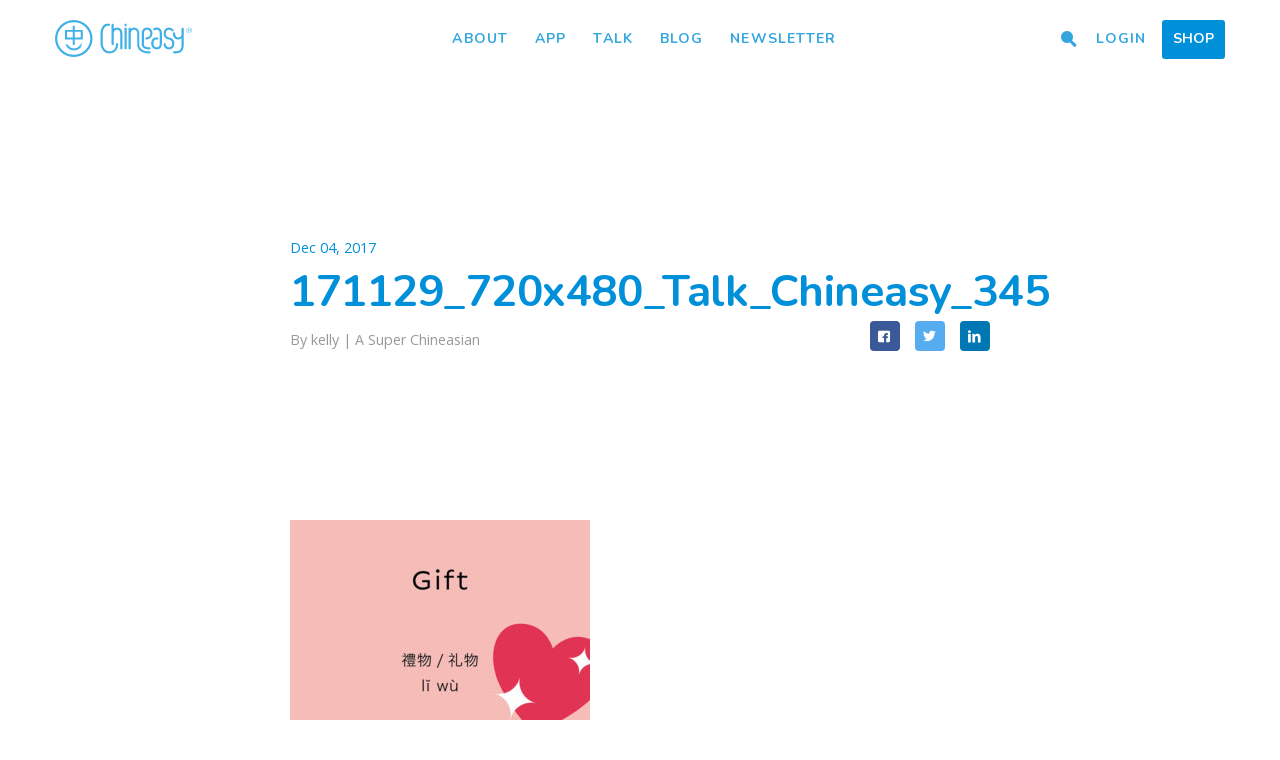

--- FILE ---
content_type: text/html; charset=UTF-8
request_url: https://www.chineasy.com/talk/lessons/345-gift/171129_720x480_talk_chineasy_345/
body_size: 11273
content:
<!DOCTYPE html>
<html class='no-js' lang='en-CA'>
<head prefix='og: http://ogp.me/ns#'>
	<meta charset=''>
	<meta content='IE=edge,chrome=1' http-equiv='X-UA-Compatible'>
	<meta name='viewport' content='width=device-width, initial-scale=1.0, user-scalable=no'>
	<meta name='apple-mobile-web-app-capable' content='yes'>
	<title>171129_720x480_Talk_Chineasy_345 - Chineasy</title>

	<link type="img/png" rel="icon" href="https://www.chineasy.com/wp-content/themes/chineasy/assets/img/favicon.ico">
	<link href="https://fonts.googleapis.com/css?family=Nunito:400,600,700,800|Ubuntu:400|Open+Sans:400,400i,700,700i&amp;subset=latin-ext" rel="stylesheet">
<!--	<script type="text/javascript" src="--><!--/assets/js/modernizr-custom.js"></script>-->

	<meta name='robots' content='index, follow, max-image-preview:large, max-snippet:-1, max-video-preview:-1' />

	<!-- This site is optimized with the Yoast SEO plugin v26.5 - https://yoast.com/wordpress/plugins/seo/ -->
	<link rel="canonical" href="https://www.chineasy.com/talk/lessons/345-gift/171129_720x480_talk_chineasy_345/" />
	<meta property="og:locale" content="en_US" />
	<meta property="og:type" content="article" />
	<meta property="og:title" content="171129_720x480_Talk_Chineasy_345 - Chineasy" />
	<meta property="og:url" content="https://www.chineasy.com/talk/lessons/345-gift/171129_720x480_talk_chineasy_345/" />
	<meta property="og:site_name" content="Chineasy" />
	<meta property="article:publisher" content="https://www.facebook.com/ShaoLanChineasy/" />
	<meta property="og:image" content="https://www.chineasy.com/talk/lessons/345-gift/171129_720x480_talk_chineasy_345" />
	<meta property="og:image:width" content="720" />
	<meta property="og:image:height" content="480" />
	<meta property="og:image:type" content="image/jpeg" />
	<meta name="twitter:card" content="summary_large_image" />
	<meta name="twitter:site" content="@Hello_Chineasy" />
	<script type="application/ld+json" class="yoast-schema-graph">{"@context":"https://schema.org","@graph":[{"@type":"WebPage","@id":"https://www.chineasy.com/talk/lessons/345-gift/171129_720x480_talk_chineasy_345/","url":"https://www.chineasy.com/talk/lessons/345-gift/171129_720x480_talk_chineasy_345/","name":"171129_720x480_Talk_Chineasy_345 - Chineasy","isPartOf":{"@id":"https://www.chineasy.com/#website"},"primaryImageOfPage":{"@id":"https://www.chineasy.com/talk/lessons/345-gift/171129_720x480_talk_chineasy_345/#primaryimage"},"image":{"@id":"https://www.chineasy.com/talk/lessons/345-gift/171129_720x480_talk_chineasy_345/#primaryimage"},"thumbnailUrl":"https://www.chineasy.com/wp-content/uploads/2017/12/171129_720x480_Talk_Chineasy_345.jpg","datePublished":"2017-12-04T04:48:40+00:00","breadcrumb":{"@id":"https://www.chineasy.com/talk/lessons/345-gift/171129_720x480_talk_chineasy_345/#breadcrumb"},"inLanguage":"en-US","potentialAction":[{"@type":"ReadAction","target":["https://www.chineasy.com/talk/lessons/345-gift/171129_720x480_talk_chineasy_345/"]}]},{"@type":"ImageObject","inLanguage":"en-US","@id":"https://www.chineasy.com/talk/lessons/345-gift/171129_720x480_talk_chineasy_345/#primaryimage","url":"https://www.chineasy.com/wp-content/uploads/2017/12/171129_720x480_Talk_Chineasy_345.jpg","contentUrl":"https://www.chineasy.com/wp-content/uploads/2017/12/171129_720x480_Talk_Chineasy_345.jpg","width":720,"height":480},{"@type":"BreadcrumbList","@id":"https://www.chineasy.com/talk/lessons/345-gift/171129_720x480_talk_chineasy_345/#breadcrumb","itemListElement":[{"@type":"ListItem","position":1,"name":"Home","item":"https://www.chineasy.com/"},{"@type":"ListItem","position":2,"name":"345 Gift","item":"https://www.chineasy.com/talk/lessons/345-gift/"},{"@type":"ListItem","position":3,"name":"171129_720x480_Talk_Chineasy_345"}]},{"@type":"WebSite","@id":"https://www.chineasy.com/#website","url":"https://www.chineasy.com/","name":"Chineasy","description":"","publisher":{"@id":"https://www.chineasy.com/#organization"},"potentialAction":[{"@type":"SearchAction","target":{"@type":"EntryPoint","urlTemplate":"https://www.chineasy.com/?s={search_term_string}"},"query-input":{"@type":"PropertyValueSpecification","valueRequired":true,"valueName":"search_term_string"}}],"inLanguage":"en-US"},{"@type":"Organization","@id":"https://www.chineasy.com/#organization","name":"Talk Chineasy","url":"https://www.chineasy.com/","logo":{"@type":"ImageObject","inLanguage":"en-US","@id":"https://www.chineasy.com/#/schema/logo/image/","url":"https://www.chineasy.com/wp-content/uploads/2017/02/tcmarketplace.png","contentUrl":"https://www.chineasy.com/wp-content/uploads/2017/02/tcmarketplace.png","width":128,"height":128,"caption":"Talk Chineasy"},"image":{"@id":"https://www.chineasy.com/#/schema/logo/image/"},"sameAs":["https://www.facebook.com/ShaoLanChineasy/","https://x.com/Hello_Chineasy","https://www.instagram.com/hello_chineasy/","https://www.linkedin.com/company/chineasy","https://uk.pinterest.com/shaolanh/"]}]}</script>
	<!-- / Yoast SEO plugin. -->


<link rel='dns-prefetch' href='//www.googletagmanager.com' />
<link rel='dns-prefetch' href='//ajax.googleapis.com' />
<link rel="alternate" title="oEmbed (JSON)" type="application/json+oembed" href="https://www.chineasy.com/wp-json/oembed/1.0/embed?url=https%3A%2F%2Fwww.chineasy.com%2Ftalk%2Flessons%2F345-gift%2F171129_720x480_talk_chineasy_345%2F" />
<link rel="alternate" title="oEmbed (XML)" type="text/xml+oembed" href="https://www.chineasy.com/wp-json/oembed/1.0/embed?url=https%3A%2F%2Fwww.chineasy.com%2Ftalk%2Flessons%2F345-gift%2F171129_720x480_talk_chineasy_345%2F&#038;format=xml" />
<style id='wp-img-auto-sizes-contain-inline-css' type='text/css'>
img:is([sizes=auto i],[sizes^="auto," i]){contain-intrinsic-size:3000px 1500px}
/*# sourceURL=wp-img-auto-sizes-contain-inline-css */
</style>
<link rel='stylesheet' id='dashicons-css' href='https://www.chineasy.com/wp-includes/css/dashicons.min.css' type='text/css' media='all' />
<link rel='stylesheet' id='post-views-counter-frontend-css' href='https://www.chineasy.com/wp-content/plugins/post-views-counter/css/frontend.min.css' type='text/css' media='all' />
<style id='wp-block-library-inline-css' type='text/css'>
:root{--wp-block-synced-color:#7a00df;--wp-block-synced-color--rgb:122,0,223;--wp-bound-block-color:var(--wp-block-synced-color);--wp-editor-canvas-background:#ddd;--wp-admin-theme-color:#007cba;--wp-admin-theme-color--rgb:0,124,186;--wp-admin-theme-color-darker-10:#006ba1;--wp-admin-theme-color-darker-10--rgb:0,107,160.5;--wp-admin-theme-color-darker-20:#005a87;--wp-admin-theme-color-darker-20--rgb:0,90,135;--wp-admin-border-width-focus:2px}@media (min-resolution:192dpi){:root{--wp-admin-border-width-focus:1.5px}}.wp-element-button{cursor:pointer}:root .has-very-light-gray-background-color{background-color:#eee}:root .has-very-dark-gray-background-color{background-color:#313131}:root .has-very-light-gray-color{color:#eee}:root .has-very-dark-gray-color{color:#313131}:root .has-vivid-green-cyan-to-vivid-cyan-blue-gradient-background{background:linear-gradient(135deg,#00d084,#0693e3)}:root .has-purple-crush-gradient-background{background:linear-gradient(135deg,#34e2e4,#4721fb 50%,#ab1dfe)}:root .has-hazy-dawn-gradient-background{background:linear-gradient(135deg,#faaca8,#dad0ec)}:root .has-subdued-olive-gradient-background{background:linear-gradient(135deg,#fafae1,#67a671)}:root .has-atomic-cream-gradient-background{background:linear-gradient(135deg,#fdd79a,#004a59)}:root .has-nightshade-gradient-background{background:linear-gradient(135deg,#330968,#31cdcf)}:root .has-midnight-gradient-background{background:linear-gradient(135deg,#020381,#2874fc)}:root{--wp--preset--font-size--normal:16px;--wp--preset--font-size--huge:42px}.has-regular-font-size{font-size:1em}.has-larger-font-size{font-size:2.625em}.has-normal-font-size{font-size:var(--wp--preset--font-size--normal)}.has-huge-font-size{font-size:var(--wp--preset--font-size--huge)}.has-text-align-center{text-align:center}.has-text-align-left{text-align:left}.has-text-align-right{text-align:right}.has-fit-text{white-space:nowrap!important}#end-resizable-editor-section{display:none}.aligncenter{clear:both}.items-justified-left{justify-content:flex-start}.items-justified-center{justify-content:center}.items-justified-right{justify-content:flex-end}.items-justified-space-between{justify-content:space-between}.screen-reader-text{border:0;clip-path:inset(50%);height:1px;margin:-1px;overflow:hidden;padding:0;position:absolute;width:1px;word-wrap:normal!important}.screen-reader-text:focus{background-color:#ddd;clip-path:none;color:#444;display:block;font-size:1em;height:auto;left:5px;line-height:normal;padding:15px 23px 14px;text-decoration:none;top:5px;width:auto;z-index:100000}html :where(.has-border-color){border-style:solid}html :where([style*=border-top-color]){border-top-style:solid}html :where([style*=border-right-color]){border-right-style:solid}html :where([style*=border-bottom-color]){border-bottom-style:solid}html :where([style*=border-left-color]){border-left-style:solid}html :where([style*=border-width]){border-style:solid}html :where([style*=border-top-width]){border-top-style:solid}html :where([style*=border-right-width]){border-right-style:solid}html :where([style*=border-bottom-width]){border-bottom-style:solid}html :where([style*=border-left-width]){border-left-style:solid}html :where(img[class*=wp-image-]){height:auto;max-width:100%}:where(figure){margin:0 0 1em}html :where(.is-position-sticky){--wp-admin--admin-bar--position-offset:var(--wp-admin--admin-bar--height,0px)}@media screen and (max-width:600px){html :where(.is-position-sticky){--wp-admin--admin-bar--position-offset:0px}}

/*# sourceURL=wp-block-library-inline-css */
</style><link rel='stylesheet' id='wc-blocks-style-css' href='https://www.chineasy.com/wp-content/plugins/woocommerce/assets/client/blocks/wc-blocks.css' type='text/css' media='all' />
<style id='global-styles-inline-css' type='text/css'>
:root{--wp--preset--aspect-ratio--square: 1;--wp--preset--aspect-ratio--4-3: 4/3;--wp--preset--aspect-ratio--3-4: 3/4;--wp--preset--aspect-ratio--3-2: 3/2;--wp--preset--aspect-ratio--2-3: 2/3;--wp--preset--aspect-ratio--16-9: 16/9;--wp--preset--aspect-ratio--9-16: 9/16;--wp--preset--color--black: #000000;--wp--preset--color--cyan-bluish-gray: #abb8c3;--wp--preset--color--white: #ffffff;--wp--preset--color--pale-pink: #f78da7;--wp--preset--color--vivid-red: #cf2e2e;--wp--preset--color--luminous-vivid-orange: #ff6900;--wp--preset--color--luminous-vivid-amber: #fcb900;--wp--preset--color--light-green-cyan: #7bdcb5;--wp--preset--color--vivid-green-cyan: #00d084;--wp--preset--color--pale-cyan-blue: #8ed1fc;--wp--preset--color--vivid-cyan-blue: #0693e3;--wp--preset--color--vivid-purple: #9b51e0;--wp--preset--gradient--vivid-cyan-blue-to-vivid-purple: linear-gradient(135deg,rgb(6,147,227) 0%,rgb(155,81,224) 100%);--wp--preset--gradient--light-green-cyan-to-vivid-green-cyan: linear-gradient(135deg,rgb(122,220,180) 0%,rgb(0,208,130) 100%);--wp--preset--gradient--luminous-vivid-amber-to-luminous-vivid-orange: linear-gradient(135deg,rgb(252,185,0) 0%,rgb(255,105,0) 100%);--wp--preset--gradient--luminous-vivid-orange-to-vivid-red: linear-gradient(135deg,rgb(255,105,0) 0%,rgb(207,46,46) 100%);--wp--preset--gradient--very-light-gray-to-cyan-bluish-gray: linear-gradient(135deg,rgb(238,238,238) 0%,rgb(169,184,195) 100%);--wp--preset--gradient--cool-to-warm-spectrum: linear-gradient(135deg,rgb(74,234,220) 0%,rgb(151,120,209) 20%,rgb(207,42,186) 40%,rgb(238,44,130) 60%,rgb(251,105,98) 80%,rgb(254,248,76) 100%);--wp--preset--gradient--blush-light-purple: linear-gradient(135deg,rgb(255,206,236) 0%,rgb(152,150,240) 100%);--wp--preset--gradient--blush-bordeaux: linear-gradient(135deg,rgb(254,205,165) 0%,rgb(254,45,45) 50%,rgb(107,0,62) 100%);--wp--preset--gradient--luminous-dusk: linear-gradient(135deg,rgb(255,203,112) 0%,rgb(199,81,192) 50%,rgb(65,88,208) 100%);--wp--preset--gradient--pale-ocean: linear-gradient(135deg,rgb(255,245,203) 0%,rgb(182,227,212) 50%,rgb(51,167,181) 100%);--wp--preset--gradient--electric-grass: linear-gradient(135deg,rgb(202,248,128) 0%,rgb(113,206,126) 100%);--wp--preset--gradient--midnight: linear-gradient(135deg,rgb(2,3,129) 0%,rgb(40,116,252) 100%);--wp--preset--font-size--small: 13px;--wp--preset--font-size--medium: 20px;--wp--preset--font-size--large: 36px;--wp--preset--font-size--x-large: 42px;--wp--preset--spacing--20: 0.44rem;--wp--preset--spacing--30: 0.67rem;--wp--preset--spacing--40: 1rem;--wp--preset--spacing--50: 1.5rem;--wp--preset--spacing--60: 2.25rem;--wp--preset--spacing--70: 3.38rem;--wp--preset--spacing--80: 5.06rem;--wp--preset--shadow--natural: 6px 6px 9px rgba(0, 0, 0, 0.2);--wp--preset--shadow--deep: 12px 12px 50px rgba(0, 0, 0, 0.4);--wp--preset--shadow--sharp: 6px 6px 0px rgba(0, 0, 0, 0.2);--wp--preset--shadow--outlined: 6px 6px 0px -3px rgb(255, 255, 255), 6px 6px rgb(0, 0, 0);--wp--preset--shadow--crisp: 6px 6px 0px rgb(0, 0, 0);}:where(.is-layout-flex){gap: 0.5em;}:where(.is-layout-grid){gap: 0.5em;}body .is-layout-flex{display: flex;}.is-layout-flex{flex-wrap: wrap;align-items: center;}.is-layout-flex > :is(*, div){margin: 0;}body .is-layout-grid{display: grid;}.is-layout-grid > :is(*, div){margin: 0;}:where(.wp-block-columns.is-layout-flex){gap: 2em;}:where(.wp-block-columns.is-layout-grid){gap: 2em;}:where(.wp-block-post-template.is-layout-flex){gap: 1.25em;}:where(.wp-block-post-template.is-layout-grid){gap: 1.25em;}.has-black-color{color: var(--wp--preset--color--black) !important;}.has-cyan-bluish-gray-color{color: var(--wp--preset--color--cyan-bluish-gray) !important;}.has-white-color{color: var(--wp--preset--color--white) !important;}.has-pale-pink-color{color: var(--wp--preset--color--pale-pink) !important;}.has-vivid-red-color{color: var(--wp--preset--color--vivid-red) !important;}.has-luminous-vivid-orange-color{color: var(--wp--preset--color--luminous-vivid-orange) !important;}.has-luminous-vivid-amber-color{color: var(--wp--preset--color--luminous-vivid-amber) !important;}.has-light-green-cyan-color{color: var(--wp--preset--color--light-green-cyan) !important;}.has-vivid-green-cyan-color{color: var(--wp--preset--color--vivid-green-cyan) !important;}.has-pale-cyan-blue-color{color: var(--wp--preset--color--pale-cyan-blue) !important;}.has-vivid-cyan-blue-color{color: var(--wp--preset--color--vivid-cyan-blue) !important;}.has-vivid-purple-color{color: var(--wp--preset--color--vivid-purple) !important;}.has-black-background-color{background-color: var(--wp--preset--color--black) !important;}.has-cyan-bluish-gray-background-color{background-color: var(--wp--preset--color--cyan-bluish-gray) !important;}.has-white-background-color{background-color: var(--wp--preset--color--white) !important;}.has-pale-pink-background-color{background-color: var(--wp--preset--color--pale-pink) !important;}.has-vivid-red-background-color{background-color: var(--wp--preset--color--vivid-red) !important;}.has-luminous-vivid-orange-background-color{background-color: var(--wp--preset--color--luminous-vivid-orange) !important;}.has-luminous-vivid-amber-background-color{background-color: var(--wp--preset--color--luminous-vivid-amber) !important;}.has-light-green-cyan-background-color{background-color: var(--wp--preset--color--light-green-cyan) !important;}.has-vivid-green-cyan-background-color{background-color: var(--wp--preset--color--vivid-green-cyan) !important;}.has-pale-cyan-blue-background-color{background-color: var(--wp--preset--color--pale-cyan-blue) !important;}.has-vivid-cyan-blue-background-color{background-color: var(--wp--preset--color--vivid-cyan-blue) !important;}.has-vivid-purple-background-color{background-color: var(--wp--preset--color--vivid-purple) !important;}.has-black-border-color{border-color: var(--wp--preset--color--black) !important;}.has-cyan-bluish-gray-border-color{border-color: var(--wp--preset--color--cyan-bluish-gray) !important;}.has-white-border-color{border-color: var(--wp--preset--color--white) !important;}.has-pale-pink-border-color{border-color: var(--wp--preset--color--pale-pink) !important;}.has-vivid-red-border-color{border-color: var(--wp--preset--color--vivid-red) !important;}.has-luminous-vivid-orange-border-color{border-color: var(--wp--preset--color--luminous-vivid-orange) !important;}.has-luminous-vivid-amber-border-color{border-color: var(--wp--preset--color--luminous-vivid-amber) !important;}.has-light-green-cyan-border-color{border-color: var(--wp--preset--color--light-green-cyan) !important;}.has-vivid-green-cyan-border-color{border-color: var(--wp--preset--color--vivid-green-cyan) !important;}.has-pale-cyan-blue-border-color{border-color: var(--wp--preset--color--pale-cyan-blue) !important;}.has-vivid-cyan-blue-border-color{border-color: var(--wp--preset--color--vivid-cyan-blue) !important;}.has-vivid-purple-border-color{border-color: var(--wp--preset--color--vivid-purple) !important;}.has-vivid-cyan-blue-to-vivid-purple-gradient-background{background: var(--wp--preset--gradient--vivid-cyan-blue-to-vivid-purple) !important;}.has-light-green-cyan-to-vivid-green-cyan-gradient-background{background: var(--wp--preset--gradient--light-green-cyan-to-vivid-green-cyan) !important;}.has-luminous-vivid-amber-to-luminous-vivid-orange-gradient-background{background: var(--wp--preset--gradient--luminous-vivid-amber-to-luminous-vivid-orange) !important;}.has-luminous-vivid-orange-to-vivid-red-gradient-background{background: var(--wp--preset--gradient--luminous-vivid-orange-to-vivid-red) !important;}.has-very-light-gray-to-cyan-bluish-gray-gradient-background{background: var(--wp--preset--gradient--very-light-gray-to-cyan-bluish-gray) !important;}.has-cool-to-warm-spectrum-gradient-background{background: var(--wp--preset--gradient--cool-to-warm-spectrum) !important;}.has-blush-light-purple-gradient-background{background: var(--wp--preset--gradient--blush-light-purple) !important;}.has-blush-bordeaux-gradient-background{background: var(--wp--preset--gradient--blush-bordeaux) !important;}.has-luminous-dusk-gradient-background{background: var(--wp--preset--gradient--luminous-dusk) !important;}.has-pale-ocean-gradient-background{background: var(--wp--preset--gradient--pale-ocean) !important;}.has-electric-grass-gradient-background{background: var(--wp--preset--gradient--electric-grass) !important;}.has-midnight-gradient-background{background: var(--wp--preset--gradient--midnight) !important;}.has-small-font-size{font-size: var(--wp--preset--font-size--small) !important;}.has-medium-font-size{font-size: var(--wp--preset--font-size--medium) !important;}.has-large-font-size{font-size: var(--wp--preset--font-size--large) !important;}.has-x-large-font-size{font-size: var(--wp--preset--font-size--x-large) !important;}
/*# sourceURL=global-styles-inline-css */
</style>

<style id='classic-theme-styles-inline-css' type='text/css'>
/*! This file is auto-generated */
.wp-block-button__link{color:#fff;background-color:#32373c;border-radius:9999px;box-shadow:none;text-decoration:none;padding:calc(.667em + 2px) calc(1.333em + 2px);font-size:1.125em}.wp-block-file__button{background:#32373c;color:#fff;text-decoration:none}
/*# sourceURL=/wp-includes/css/classic-themes.min.css */
</style>
<link rel='stylesheet' id='woocommerce-layout-css' href='https://www.chineasy.com/wp-content/plugins/woocommerce/assets/css/woocommerce-layout.css' type='text/css' media='all' />
<link rel='stylesheet' id='woocommerce-smallscreen-css' href='https://www.chineasy.com/wp-content/plugins/woocommerce/assets/css/woocommerce-smallscreen.css' type='text/css' media='only screen and (max-width: 768px)' />
<link rel='stylesheet' id='woocommerce-general-css' href='https://www.chineasy.com/wp-content/plugins/woocommerce/assets/css/woocommerce.css' type='text/css' media='all' />
<style id='woocommerce-inline-inline-css' type='text/css'>
.woocommerce form .form-row .required { visibility: visible; }
/*# sourceURL=woocommerce-inline-inline-css */
</style>
<link rel='stylesheet' id='ppress-frontend-css' href='https://www.chineasy.com/wp-content/plugins/wp-user-avatar/assets/css/frontend.min.css' type='text/css' media='all' />
<link rel='stylesheet' id='ppress-flatpickr-css' href='https://www.chineasy.com/wp-content/plugins/wp-user-avatar/assets/flatpickr/flatpickr.min.css' type='text/css' media='all' />
<link rel='stylesheet' id='ppress-select2-css' href='https://www.chineasy.com/wp-content/plugins/wp-user-avatar/assets/select2/select2.min.css' type='text/css' media='all' />
<link rel='stylesheet' id='brands-styles-css' href='https://www.chineasy.com/wp-content/plugins/woocommerce/assets/css/brands.css' type='text/css' media='all' />
<link rel='stylesheet' id='jquery.lity.css-css' href='https://www.chineasy.com/wp-content/themes/chineasy/assets/css/lity.min.css' type='text/css' media='all' />
<link rel='stylesheet' id='jquery.formstone.css-css' href='https://www.chineasy.com/wp-content/themes/chineasy/assets/css/formstone/background.css' type='text/css' media='all' />
<link rel='stylesheet' id='sib-front-css-css' href='https://www.chineasy.com/wp-content/plugins/mailin/css/mailin-front.css' type='text/css' media='all' />
<script type="text/javascript" id="woocommerce-google-analytics-integration-gtag-js-after">
/* <![CDATA[ */
/* Google Analytics for WooCommerce (gtag.js) */
					window.dataLayer = window.dataLayer || [];
					function gtag(){dataLayer.push(arguments);}
					// Set up default consent state.
					for ( const mode of [{"analytics_storage":"denied","ad_storage":"denied","ad_user_data":"denied","ad_personalization":"denied","region":["AT","BE","BG","HR","CY","CZ","DK","EE","FI","FR","DE","GR","HU","IS","IE","IT","LV","LI","LT","LU","MT","NL","NO","PL","PT","RO","SK","SI","ES","SE","GB","CH"]}] || [] ) {
						gtag( "consent", "default", { "wait_for_update": 500, ...mode } );
					}
					gtag("js", new Date());
					gtag("set", "developer_id.dOGY3NW", true);
					gtag("config", "G-51VW7482SY", {"track_404":true,"allow_google_signals":true,"logged_in":false,"linker":{"domains":[],"allow_incoming":false},"custom_map":{"dimension1":"logged_in"}});
//# sourceURL=woocommerce-google-analytics-integration-gtag-js-after
/* ]]> */
</script>
<script type="text/javascript" src="https://ajax.googleapis.com/ajax/libs/jquery/3.1.1/jquery.min.js" id="jquery-js"></script>
<script type="text/javascript" src="https://www.chineasy.com/wp-content/plugins/woocommerce/assets/js/jquery-blockui/jquery.blockUI.min.js" id="wc-jquery-blockui-js" defer="defer" data-wp-strategy="defer"></script>
<script type="text/javascript" id="wc-add-to-cart-js-extra">
/* <![CDATA[ */
var wc_add_to_cart_params = {"ajax_url":"/wp-admin/admin-ajax.php","wc_ajax_url":"/?wc-ajax=%%endpoint%%","i18n_view_cart":"View cart","cart_url":"https://www.chineasy.com/cart/","is_cart":"","cart_redirect_after_add":"no"};
//# sourceURL=wc-add-to-cart-js-extra
/* ]]> */
</script>
<script type="text/javascript" src="https://www.chineasy.com/wp-content/plugins/woocommerce/assets/js/frontend/add-to-cart.min.js" id="wc-add-to-cart-js" defer="defer" data-wp-strategy="defer"></script>
<script type="text/javascript" src="https://www.chineasy.com/wp-content/plugins/woocommerce/assets/js/js-cookie/js.cookie.min.js" id="wc-js-cookie-js" defer="defer" data-wp-strategy="defer"></script>
<script type="text/javascript" id="woocommerce-js-extra">
/* <![CDATA[ */
var woocommerce_params = {"ajax_url":"/wp-admin/admin-ajax.php","wc_ajax_url":"/?wc-ajax=%%endpoint%%","i18n_password_show":"Show password","i18n_password_hide":"Hide password"};
//# sourceURL=woocommerce-js-extra
/* ]]> */
</script>
<script type="text/javascript" src="https://www.chineasy.com/wp-content/plugins/woocommerce/assets/js/frontend/woocommerce.min.js" id="woocommerce-js" defer="defer" data-wp-strategy="defer"></script>
<script type="text/javascript" src="https://www.chineasy.com/wp-content/plugins/wp-user-avatar/assets/flatpickr/flatpickr.min.js" id="ppress-flatpickr-js"></script>
<script type="text/javascript" src="https://www.chineasy.com/wp-content/plugins/wp-user-avatar/assets/select2/select2.min.js" id="ppress-select2-js"></script>
<script type="text/javascript" id="sib-front-js-js-extra">
/* <![CDATA[ */
var sibErrMsg = {"invalidMail":"Please fill out valid email address","requiredField":"Please fill out required fields","invalidDateFormat":"Please fill out valid date format","invalidSMSFormat":"Please fill out valid phone number"};
var ajax_sib_front_object = {"ajax_url":"https://www.chineasy.com/wp-admin/admin-ajax.php","ajax_nonce":"d542588776","flag_url":"https://www.chineasy.com/wp-content/plugins/mailin/img/flags/"};
//# sourceURL=sib-front-js-js-extra
/* ]]> */
</script>
<script type="text/javascript" src="https://www.chineasy.com/wp-content/plugins/mailin/js/mailin-front.js" id="sib-front-js-js"></script>
<link rel="https://api.w.org/" href="https://www.chineasy.com/wp-json/" /><link rel="alternate" title="JSON" type="application/json" href="https://www.chineasy.com/wp-json/wp/v2/media/9038" /><link rel='shortlink' href='https://www.chineasy.com/?p=9038' />
	<noscript><style>.woocommerce-product-gallery{ opacity: 1 !important; }</style></noscript>
				<script  type="text/javascript">
				!function(f,b,e,v,n,t,s){if(f.fbq)return;n=f.fbq=function(){n.callMethod?
					n.callMethod.apply(n,arguments):n.queue.push(arguments)};if(!f._fbq)f._fbq=n;
					n.push=n;n.loaded=!0;n.version='2.0';n.queue=[];t=b.createElement(e);t.async=!0;
					t.src=v;s=b.getElementsByTagName(e)[0];s.parentNode.insertBefore(t,s)}(window,
					document,'script','https://connect.facebook.net/en_US/fbevents.js');
			</script>
			<!-- WooCommerce Facebook Integration Begin -->
			<script  type="text/javascript">

				fbq('init', '142941619695185', {}, {
    "agent": "woocommerce_6-10.3.6-3.5.15"
});

				document.addEventListener( 'DOMContentLoaded', function() {
					// Insert placeholder for events injected when a product is added to the cart through AJAX.
					document.body.insertAdjacentHTML( 'beforeend', '<div class=\"wc-facebook-pixel-event-placeholder\"></div>' );
				}, false );

			</script>
			<!-- WooCommerce Facebook Integration End -->
					<style type="text/css" id="wp-custom-css">
			.page-id-22507 #site-header,
.page-id-22507 #hero-off,
.page-id-22507 #site-footer {
  display: none;
}		</style>
		    <link rel="stylesheet" type="text/css" href="https://www.chineasy.com/wp-content/themes/talkchineasy/normajean.css" />
    <link rel="stylesheet" type="text/css" href="https://www.chineasy.com/wp-content/themes/chineasy/assets/css/main.css" />

    <!-- Google Tag Manager -->
	<script>(function(w,d,s,l,i){w[l]=w[l]||[];w[l].push({'gtm.start':
	new Date().getTime(),event:'gtm.js'});var f=d.getElementsByTagName(s)[0],
	j=d.createElement(s),dl=l!='dataLayer'?'&l='+l:'';j.async=true;j.src=
	'https://www.googletagmanager.com/gtm.js?id='+i+dl;f.parentNode.insertBefore(j,f);
	})(window,document,'script','dataLayer','GTM-MVDL38Z');</script>
	<!-- End Google Tag Manager -->
<link rel='stylesheet' id='wc-stripe-blocks-checkout-style-css' href='https://www.chineasy.com/wp-content/plugins/woocommerce-gateway-stripe/build/upe-blocks.css' type='text/css' media='all' />
</head>
<body class="attachment wp-singular attachment-template-default single single-attachment postid-9038 attachmentid-9038 attachment-jpeg wp-theme-talkchineasy wp-child-theme-chineasy theme-talkchineasy woocommerce-no-js singular menu-dark">
<div class="skin">
  <div id="menu-toggle">
    <a class="hamburger">
      <span class="before"></span>
      <span class="middle"></span>
      <span class="after"></span>
    </a>
  </div><!-- end #menu-toggle -->
  <header id="site-header">
    <a href="https://www.chineasy.com" class="logo">Chineasy</a>
    <div class="menu-overlay"></div>
    <div class="actions">
      <ul class='nav-middle'>
        <li id="menu-item-421" class="menu-item menu-item-type-post_type menu-item-object-page menu-item-421"><a href="https://www.chineasy.com/about/">About</a></li>
<li id="menu-item-10886" class="menu-item menu-item-type-custom menu-item-object-custom menu-item-10886"><a href="http://chineasy.com">App</a></li>
<li id="menu-item-21820" class="menu-item menu-item-type-custom menu-item-object-custom menu-item-21820"><a href="https://www.chineasy.com/talkchineasy-app">Talk</a></li>
<li id="menu-item-415" class="menu-item menu-item-type-post_type menu-item-object-page menu-item-415"><a href="https://www.chineasy.com/blog/">Blog</a></li>
<li id="menu-item-13692" class="menu-item menu-item-type-custom menu-item-object-custom menu-item-13692"><a target="_blank" href="https://ee71ab63.sibforms.com/serve/[base64]">Newsletter</a></li>
      </ul>
      <ul class='nav-right'>
                <li id="menu-item-1025" class="nav-search menu-item menu-item-type-custom menu-item-object-custom menu-item-1025"><a href="#"><i class='icon-search'></i></a></li>
<li id="menu-item-1546" class="menu-item menu-item-type-post_type menu-item-object-page menu-item-1546"><a href="https://www.chineasy.com/login/">Login</a></li>
<li id="menu-item-4505" class="menu-btn menu-item menu-item-type-post_type menu-item-object-page menu-item-4505"><a href="https://www.chineasy.com/shop/">Shop</a></li>
              </ul>
    </div><!-- end actions -->
  </header><!-- end #site-header -->
</div><!-- end skin -->
<div id='hero-off'></div>
<div id='hero-off'></div>
<section id='' class='page-hero hero-xsmall page-contain blog-single-hero'>
  <div class='full-bg bg-white'>
    <header class='skeleton tcenter'>
      <div class='skin'>
        <header class='single-content'>
          <div class='single-title-date'>Dec 04, 2017</div>
          <h1 class='section-title'>171129_720x480_Talk_Chineasy_345</h1>
          <div class='single-title-social'>
            <div class='single-title-meta'>By kelly | <a href='https://www.chineasy.com/community/#super'>A Super Chineasian</a></div>            <ul>
              <li><a target="_blank" class="btn btn-square btn-fb" href="https://www.facebook.com/sharer/sharer.php?u=https://www.chineasy.com/talk/lessons/345-gift/171129_720x480_talk_chineasy_345//"><i class="icon-facebook-squared"></i></a></li>
              <li><a target="_blank" class="btn btn-square btn-tw" href="https://twitter.com/home?status="><i class="icon-twitter"></i></a></li>
              <li><a target="_blank" class="btn btn-square btn-lin" href="https://www.linkedin.com/shareArticle?mini=true&url=https://www.chineasy.com/talk/lessons/345-gift/171129_720x480_talk_chineasy_345/&title=171129_720x480_Talk_Chineasy_345&summary=https://www.chineasy.com/talk/lessons/345-gift/171129_720x480_talk_chineasy_345/&source="><i class="icon-linkedin"></i></a></li>
            </ul>
          </div>
        </header><!-- end single-content -->
      </div><!-- end skin -->
    </header><!-- end skeleton -->
  </div><!-- end full-bg -->
</section><!-- end page-hero -->
<section class='single-wrap page-contain'>
    <div class='skin'>
      <div class='page-content skeleton pt60'>
        <article class='single-content'>
          <p class="attachment"><a href='https://www.chineasy.com/wp-content/uploads/2017/12/171129_720x480_Talk_Chineasy_345.jpg'><img fetchpriority="high" decoding="async" width="300" height="200" src="https://www.chineasy.com/wp-content/uploads/2017/12/171129_720x480_Talk_Chineasy_345-300x200.jpg" class="attachment-medium size-medium" alt="" srcset="https://www.chineasy.com/wp-content/uploads/2017/12/171129_720x480_Talk_Chineasy_345-300x200.jpg 300w, https://www.chineasy.com/wp-content/uploads/2017/12/171129_720x480_Talk_Chineasy_345-600x400.jpg 600w, https://www.chineasy.com/wp-content/uploads/2017/12/171129_720x480_Talk_Chineasy_345.jpg 720w" sizes="(max-width: 300px) 100vw, 300px" /></a></p>
        </article>
      </div><!-- end page-content -->
    </div><!-- end skin -->
</section><!-- end single-wrap -->
<section class='single-wrap page-contain'>
    <div class='skin'>
      <div class='page-content skeleton ntp'>
        <div class='single-content'>
        	<div class='single-meta-wrap flex-row middle-xs bg-light'>
          	<div class='single-meta-avatar col-xs-3 col-sm-2 col-md-2'><img alt='' src='https://secure.gravatar.com/avatar/4caf52fd279bfd108ea5cf25ed28d14201ce447664c539fc7ea5638e0e8bbe01?s=120&#038;d=mm&#038;r=g' srcset='https://secure.gravatar.com/avatar/4caf52fd279bfd108ea5cf25ed28d14201ce447664c539fc7ea5638e0e8bbe01?s=240&#038;d=mm&#038;r=g 2x' class='avatar avatar-120 photo' height='120' width='120' decoding='async'/></div>
          	<div class='single-meta col-xs-9 col-sm-10 col-md-10'>
          		<p class='nbm'><strong>By kelly | <a href='https://www.chineasy.com/community/#super'>A Super Chineasian</a></strong></p>
              <div class='single-author-bio'>Kelly is a dreamer and a traveler, who loves to study of individuals, groups, or organisations and all the activities associated with the purchase behaviour, including the consumer's emotional, mental and behavioural responses.</div>
          	</div>
          </div>
        </div>
      </div><!-- end page-content -->
    </div><!-- end skin -->
</section><!-- end single-wrap -->
<section class='latest-news-wrap page-contain'>
  <div class='full-bg bg-gray'>
    <div class='skin'>
      <div class='page-content skeleton skeleton-regular pb120 '>
                <div class='intro'>
          <h2>You may also like</h2>
        </div><!-- end intro -->
                <div class='latest-news-row flex-row'>
                  <div class="col-xs-12 col-sm-6 col-md-6 col-lg-4">
  <a class="blog-item" href="https://www.chineasy.com/five-famous-fairy-tale-characters/">
    <div class="blog-item-bg"><img src='https://www.chineasy.com/wp-content/uploads/2020/03/200316_blog_post_800_2.png'></div>
    <div class="blog-item-info">
      <h4>6 Iconic Fairy Tale Characters &#038; Their Chinese Names</h4>
    </div>
  </a>
</div><!-- end col -->
                  <div class="col-xs-12 col-sm-6 col-md-6 col-lg-4">
  <a class="blog-item" href="https://www.chineasy.com/how-to-greet-in-chinese/">
    <div class="blog-item-bg"><img src='https://www.chineasy.com/wp-content/uploads/2019/03/190311_blog_post-12.png'></div>
    <div class="blog-item-info">
      <h4>8 Must-Know Chinese Greetings for Easy Conversations</h4>
    </div>
  </a>
</div><!-- end col -->
                  <div class="col-xs-12 col-sm-6 col-md-6 col-lg-4">
  <a class="blog-item" href="https://www.chineasy.com/how-to-say-thank-you-in-chinese/">
    <div class="blog-item-bg"><img src='https://www.chineasy.com/wp-content/uploads/2020/10/200904_explore_16.png'></div>
    <div class="blog-item-info">
      <h4>5 Essential Ways to Say Thank You in Chinese (With Examples)</h4>
    </div>
  </a>
</div><!-- end col -->
                        </div><!-- end latest-news-row -->
      </div><!-- end page-content -->
    </div><!-- end skin -->
  </div><!-- end full-bg -->
</section><!-- end latest-news-wrap -->
<section id='cta-elvis' class='call-to-action-wrap border-off page-contain'>
  <div class='full-bg '  style="background-color:#40b1e6">
        <div class='skin'>
      <div class='page-content skeleton skeleton-med  tleft'>
        <div class='flex-row  '>
          <div class='call-to-action-txt col-xs-12 col-sm-12 col-md-6 col-lg-6'>
                        <h2>Tell your Chineasy stories</h2>            <p>Want to write for the Talk Chineasy blog? Share stories about China, its language, or its culture with those who share your passion!<br />
<p><a href='/blog/join' class='btn btn-tc-red' target='' title=''>Apply Now</a></p></p>
          </div>
                    <div class='call-to-action-img col-xs-12 col-sm-12 col-md-6 col-lg-6'>
            <figure><img src='https://www.chineasy.com/wp-content/uploads/2017/02/banner-elvis.png'></figure>
          </div>
                  </div>
      </div><!-- end page-content -->
    </div><!-- end skin -->
  </div><!-- end full-bg -->
</section><!-- end call-to-action-wrap -->

<section id='site-footer'>
  <div class='skin'>
    <div class='skeleton'>
      <div class='footer-top'>
        <nav class='flex-row'>
                    <div class='col-xs-5 col-sm-4 col-md-3 git'>
            <h5>About Us</h5>
                                    <a href='https://www.chineasy.com/about'>About Us</a>
                                    <a href='https://www.chineasy.com/contact'>Contact Us</a>
                                    <a href='https://www.chineasy.com/community'>Community</a>
                                    <a href='https://ee71ab63.sibforms.com/serve/[base64]'>Newsletter</a>
                                    <a href='https://chineasy.zendesk.com/hc/en-us'>FAQ</a>
                      </div>
                    <div class='col-xs-5 col-sm-4 col-md-3'>
            <h5>Legal</h5>
                                    <a href='https://bit.ly/3iQtmxU'>Media</a>
                                    <a href='https://www.chineasy.com/privacy'>Privacy Policy</a>
                      </div>
                    <div class='col-xs-12 col-sm-4 col-md-6 footer-social'>
            <h5>Follow Us</h5>
                                    <a href='http://bit.ly/2Ija2cc'><i class='icon-youtube'></i></a>
                                    <a href='http://bit.ly/3cxXEDc'><i class='icon-facebook-squared'></i></a>
                                    <a href='http://bit.ly/2VPd7bI'><i class='icon-instagram'></i></a>
                                    <a href='https://twitter.com/Chineasy'><i class='icon-twitter-circled'></i></a>
                                    <a href='http://bit.ly/2PLU12t'><i class='icon-linkedin-circled'></i></a>
                      </div>
                  </nav>
      </div><!-- end footer-top -->
      <div class='footer-bottom'>
        <div class='flex-row'>
                    <div class='col-xs-12 col-sm-4 col-md-3 col-lg-2'>
            <p><a class="footer-logo" href="http://chineasy.com"><img loading="lazy" decoding="async" class="alignnone size-full wp-image-1331" src="https://www.chineasy.com/wp-content/uploads/2017/02/logo-chineasy-horizontal.svg" alt="" width="137" height="38" /></a></p>
          </div>
                    <div class='col-xs-12 col-sm-6 col-sm-offset-2 col-md-5 col-md-offset-4 col-lg-3 col-lg-offset-7 subscribe'>
            <p><a href='https://ee71ab63.sibforms.com/serve/[base64]' class='btn btn-tc-blue' target='_blank' title=''>Subscribe to our Newsletter</a></p>
          </div>
                    <div class='col-xs-12 mt20'>
            <p>Copyright © 2026 Chineasy. All rights reserved.</p>
          </div>
                  </div>
      </div><!-- end footer-bottom -->
    </div><!-- end skeleton -->
  </div><!-- end skin -->
</section><!-- end #site-footer -->

<div id='overlay-search'>
  <div id='overlay-search-close' href='/'><i class='icon-cancel-circled-outline'></i></div>
  <form action="https://www.chineasy.com" method="get">
    <div class='lesson-search-label'>What do you want to learn?</div>
    <p class='lesson-search-form-group'>
      <button type='submit'><i class='icon-search'></i></button>
      <input type="text" name="s" id="search" value="" autofocus="autofocus" />
      <input type="hidden" value="lesson" name="post_type" id="post_type" />
    </p>
  </form>
</div><script type="text/javascript" src="//cdn.jsdelivr.net/jquery.slick/1.6.0/slick.min.js"></script>
<script type="text/javascript" src="https://www.chineasy.com/wp-content/themes/talkchineasy/vendor/jquery-ias.min.js"></script>

<script type="speculationrules">
{"prefetch":[{"source":"document","where":{"and":[{"href_matches":"/*"},{"not":{"href_matches":["/wp-*.php","/wp-admin/*","/wp-content/uploads/*","/wp-content/*","/wp-content/plugins/*","/wp-content/themes/chineasy/*","/wp-content/themes/talkchineasy/*","/*\\?(.+)"]}},{"not":{"selector_matches":"a[rel~=\"nofollow\"]"}},{"not":{"selector_matches":".no-prefetch, .no-prefetch a"}}]},"eagerness":"conservative"}]}
</script>
			<!-- Facebook Pixel Code -->
			<noscript>
				<img
					height="1"
					width="1"
					style="display:none"
					alt="fbpx"
					src="https://www.facebook.com/tr?id=142941619695185&ev=PageView&noscript=1"
				/>
			</noscript>
			<!-- End Facebook Pixel Code -->
				<script type='text/javascript'>
		(function () {
			var c = document.body.className;
			c = c.replace(/woocommerce-no-js/, 'woocommerce-js');
			document.body.className = c;
		})();
	</script>
	<script type="text/javascript" src="https://www.googletagmanager.com/gtag/js?id=G-51VW7482SY" id="google-tag-manager-js" data-wp-strategy="async"></script>
<script type="text/javascript" src="https://www.chineasy.com/wp-includes/js/dist/hooks.min.js" id="wp-hooks-js"></script>
<script type="text/javascript" src="https://www.chineasy.com/wp-includes/js/dist/i18n.min.js" id="wp-i18n-js"></script>
<script type="text/javascript" id="wp-i18n-js-after">
/* <![CDATA[ */
wp.i18n.setLocaleData( { 'text direction\u0004ltr': [ 'ltr' ] } );
//# sourceURL=wp-i18n-js-after
/* ]]> */
</script>
<script type="text/javascript" src="https://www.chineasy.com/wp-content/plugins/woocommerce-google-analytics-integration/assets/js/build/main.js" id="woocommerce-google-analytics-integration-js"></script>
<script type="text/javascript" id="ppress-frontend-script-js-extra">
/* <![CDATA[ */
var pp_ajax_form = {"ajaxurl":"https://www.chineasy.com/wp-admin/admin-ajax.php","confirm_delete":"Are you sure?","deleting_text":"Deleting...","deleting_error":"An error occurred. Please try again.","nonce":"1dc261a68f","disable_ajax_form":"false","is_checkout":"0","is_checkout_tax_enabled":"0","is_checkout_autoscroll_enabled":"true"};
//# sourceURL=ppress-frontend-script-js-extra
/* ]]> */
</script>
<script type="text/javascript" src="https://www.chineasy.com/wp-content/plugins/wp-user-avatar/assets/js/frontend.min.js" id="ppress-frontend-script-js"></script>
<script type="text/javascript" src="https://www.chineasy.com/wp-content/themes/chineasy/assets/js/jquery.fitvids.min.js" id="jquery.fitvids-js"></script>
<script type="text/javascript" src="https://www.chineasy.com/wp-content/themes/chineasy/assets/js/lity.min.js" id="jquery.lity-js"></script>
<script type="text/javascript" src="https://www.chineasy.com/wp-content/themes/chineasy/assets/js/formstone/core.js" id="jquery.formstone-js"></script>
<script type="text/javascript" src="https://www.chineasy.com/wp-content/themes/chineasy/assets/js/formstone/transition.js" id="jquery.formstone.transition-js"></script>
<script type="text/javascript" src="https://www.chineasy.com/wp-content/themes/chineasy/assets/js/formstone/background.js" id="jquery.formstone.background-js"></script>
<script type="text/javascript" id="chineasy-scripts-js-extra">
/* <![CDATA[ */
var chineasyParams = {"postID":"9038","bbEnabled":"1"};
//# sourceURL=chineasy-scripts-js-extra
/* ]]> */
</script>
<script type="text/javascript" src="https://www.chineasy.com/wp-content/themes/chineasy/assets/js/mozart.js" id="chineasy-scripts-js"></script>
<script type="text/javascript" src="https://www.chineasy.com/wp-content/plugins/page-links-to/dist/new-tab.js" id="page-links-to-js"></script>
<script type="text/javascript" src="https://www.chineasy.com/wp-content/plugins/woocommerce/assets/js/sourcebuster/sourcebuster.min.js" id="sourcebuster-js-js"></script>
<script type="text/javascript" id="wc-order-attribution-js-extra">
/* <![CDATA[ */
var wc_order_attribution = {"params":{"lifetime":1.0e-5,"session":30,"base64":false,"ajaxurl":"https://www.chineasy.com/wp-admin/admin-ajax.php","prefix":"wc_order_attribution_","allowTracking":true},"fields":{"source_type":"current.typ","referrer":"current_add.rf","utm_campaign":"current.cmp","utm_source":"current.src","utm_medium":"current.mdm","utm_content":"current.cnt","utm_id":"current.id","utm_term":"current.trm","utm_source_platform":"current.plt","utm_creative_format":"current.fmt","utm_marketing_tactic":"current.tct","session_entry":"current_add.ep","session_start_time":"current_add.fd","session_pages":"session.pgs","session_count":"udata.vst","user_agent":"udata.uag"}};
//# sourceURL=wc-order-attribution-js-extra
/* ]]> */
</script>
<script type="text/javascript" src="https://www.chineasy.com/wp-content/plugins/woocommerce/assets/js/frontend/order-attribution.min.js" id="wc-order-attribution-js"></script>
<script type="text/javascript" id="woocommerce-google-analytics-integration-data-js-after">
/* <![CDATA[ */
window.ga4w = { data: {"cart":{"items":[],"coupons":[],"totals":{"currency_code":"USD","total_price":0,"currency_minor_unit":2}}}, settings: {"tracker_function_name":"gtag","events":["purchase","add_to_cart","remove_from_cart","view_item_list","select_content","view_item","begin_checkout"],"identifier":null} }; document.dispatchEvent(new Event("ga4w:ready"));
//# sourceURL=woocommerce-google-analytics-integration-data-js-after
/* ]]> */
</script>
<!-- WooCommerce JavaScript -->
<script type="text/javascript">
jQuery(function($) { 
/* WooCommerce Facebook Integration Event Tracking */
fbq('set', 'agent', 'woocommerce_6-10.3.6-3.5.15', '142941619695185');
fbq('track', 'PageView', {
    "source": "woocommerce_6",
    "version": "10.3.6",
    "pluginVersion": "3.5.15",
    "user_data": {}
}, {
    "eventID": "d843833a-569a-4a8a-b276-75b612eb70e4"
});
 });
</script>

<!-- Global site tag (gtag.js) - Google Analytics -->
<script async src="https://www.googletagmanager.com/gtag/js?id=UA-42383705-1"></script>
<script>
    window.dataLayer = window.dataLayer || [];
    function gtag(){dataLayer.push(arguments);}
    gtag('js', new Date());

    gtag('config', 'UA-42383705-1');
</script>


</body>
</html>


--- FILE ---
content_type: text/css
request_url: https://www.chineasy.com/wp-content/themes/talkchineasy/normajean.css
body_size: 44307
content:
/*-----------------------------------
        Normalize
------------------------------------*/
a,abbr,acronym,address,applet,article,aside,audio,b,big,blockquote,body,canvas,caption,center,cite,code,dd,del,details,dfn,div,dl,dt,em,embed,fieldset,figcaption,figure,footer,form,h1,h2,h3,h4,h5,h6,header,hgroup,html,i,iframe,img,ins,kbd,label,legend,li,mark,menu,nav,object,ol,output,p,pre,q,ruby,s,samp,section,small,span,strike,strong,sub,summary,sup,table,tbody,td,tfoot,th,thead,time,tr,tt,u,ul,var,video{margin:0;padding:0;border:0;font:inherit;font-size:100%;vertical-align:baseline}html{line-height:1;font-family:sans-serif;-ms-text-size-adjust:100%;-webkit-text-size-adjust:100%}body{margin:0}article,aside,details,figcaption,figure,footer,header,hgroup,menu,nav,section,summary{display:block}audio,canvas,progress,video{display:inline-block;vertical-align:baseline}audio:not([controls]){display:none;height:0}[hidden],template{display:none}a{background-color:transparent}a:active,a:hover{outline:0}abbr[title]{border-bottom:1px dotted}b,strong{font-weight:700}dfn{font-style:italic}mark{background:#ff0;color:#000}small{font-size:80%}sub,sup{font-size:75%;line-height:0;position:relative;vertical-align:baseline}sup{top:-.5em}sub{bottom:-.25em}img{border:0}svg:not(:root){overflow:hidden}figure{margin:1em 40px}hr{box-sizing:content-box;height:0}pre,textarea{overflow:auto}code,kbd,pre,samp{font-family:monospace,monospace;font-size:1em}ol,ul{list-style:none}table{border-collapse:collapse;border-spacing:0}caption,td,th{text-align:left;font-weight:400;vertical-align:middle}blockquote,q{quotes:none}blockquote:after,blockquote:before,q:after,q:before{content:"";content:none}blockquote p{font-style:normal;font-weight:700}blockquote p:before{content:"\201C"}blockquote p:after{content:"\201D"}button,input,optgroup,select,textarea{color:inherit;font:inherit;margin:0}button{overflow:visible}button,select{text-transform:none}button,html input[type=button],input[type=reset],input[type=submit]{-webkit-appearance:button;cursor:pointer}button[disabled],html input[disabled]{cursor:default}button::-moz-focus-inner,input::-moz-focus-inner{border:0;padding:0}input{line-height:normal}input[type=checkbox],input[type=radio]{box-sizing:border-box;padding:0}input[type=number]::-webkit-inner-spin-button,input[type=number]::-webkit-outer-spin-button{height:auto}input[type=search]{-webkit-appearance:textfield;box-sizing:content-box}input[type=search]::-webkit-search-cancel-button,input[type=search]::-webkit-search-decoration{-webkit-appearance:none}fieldset{border:1px solid silver;margin:0 2px;padding:.35em .625em .75em}legend{border:0;padding:0}


/*-----------------------------------
        Base (Globals)
------------------------------------*/
dd,li,ol,p,pre,ul{margin-bottom:2em}.clearfix:after,.form-group:after{content:"";clear:both}*,:after,:before{-webkit-box-sizing:border-box;-moz-box-sizing:border-box;box-sizing:border-box}.form-group,label{width:100%;box-sizing:border-box}.clearfix:after{display:table}.hide,span.error{display:none}.no-animate{-webkit-transition:none!important;transition:none!important}body,html{position:relative;height:100%}label,span.error{position:absolute;left:0}body{color:#4b4f56;font:100 15px/1.54 "Open Sans","Helvetica Neue",helvetica,sans-serif;background:#fff;text-rendering:optimizeLegibility;-webkit-font-smoothing:antialiased;-moz-osx-font-smoothing:grayscale}h1,h2{margin:0 0 1em;line-height:1.3em}blockquote,cite,em{font-style:italic}@media screen and (min-width:763px){body{font-size:16px}}h1,h2,h3,h4,h5,h6{font-family:Nunito,"Helvetica Neue",helvetica,sans-serif}h1 em,h2 em,h3 em,h4 em,h5 em,h6 em{font-weight:100}h1,h2,h3{font-weight:700;color:#3d434b}h1{font-size:2em}h2{font-size:1.8em}h3{margin:0 0 .175em;font-size:1.3em}h4,h5,h6{font-weight:300}h4{color:#3d434b;font-size:1.125em;margin-bottom:.175em;margin-top:.175em;line-height:1.25}h5,h6{margin-bottom:1em}@media (min-width:1105px){h1{font-size:3em;margin-bottom:.75em;line-height:1.1}h2{font-size:2.5em;margin-bottom:.5em}h3{font-size:1.7em}h4{font-size:1.125em}}li p,ol,p,ul{font-size:1em}ol,p,ul{line-height:1.65}@media screen and (min-width:763px){ol,p,ul{font-size:1em;line-height:1.71}}ol ol,ol ul,ol:last-child,p:last-child,ul ol,ul ul,ul:last-child{margin-bottom:0}ol{list-style:lower-roman}ul{list-style:disc}ul.check,ul.small-list{list-style:none}ol,ul{padding:0 12%}strong{font-weight:600}em{font-family:georgia,serif}.small-txt{font-size:.9em}.underline{text-decoration:underline}a,ins{text-decoration:none}a{color:#0090d9;-webkit-transition:all .24s cubic-bezier(.645,.045,.355,1);-moz-transition:all .24s cubic-bezier(.645,.045,.355,1);-o-transition:all .24s cubic-bezier(.645,.045,.355,1);transition:all .24s cubic-bezier(.645,.045,.355,1)}a:hover{color:#005f8f}a img{border:none}.tleft{text-align:left}.tcenter{text-align:center!important}.tright{text-align:right}.alignright{float:right}.alignleft{float:left}ins{background:#ffc}pre{background:#f7f7f7;color:#222;overflow:auto;padding:1.5em;font-family:"Courier 10 Pitch",Courier,monospace}.update,blockquote p,label{font-family:"Open Sans","Helvetica Neue",helvetica,sans-serif}kbd,pre,tt,var{font-size:15px;line-height:21px}code{font-size:13px}dt,th{color:#000}table{border:1px solid #e7e7e7;margin:0 -1px 24px 0;text-align:left;width:100%}thead th,tr th{color:#777;font-size:14px;font-weight:700;line-height:18px;padding:9px 24px}tr td{border-top:1px solid #e7e7e7;padding:6px 24px;font-size:12px}tr.odd td{background:#f2f7fc}blockquote{padding:0 2em;margin:4em 0}blockquote p{font-weight:100}blockquote footer{font-size:.9em;font-style:normal;color:#cb4347;margin-top:-1em}@media only screen and (min-width:763px){blockquote{width:110%;margin-left:-5%;text-align:center;padding:0}blockquote p{font-size:2em;line-height:1.5}blockquote footer{margin-top:-2em}form{max-width:440px}}.update{color:#555;border:1px solid;border-radius:4px;text-align:center;line-height:1;font-weight:700;padding:20px;margin-bottom:15px}.alert{background-color:#ffee9c;border-color:#ffe259}.error{color:#fff;background-color:#C33;border-color:#b82e2e}.success{color:#fff;background-color:#91BC3D;border-color:#91BC3D}.tc-success{color:#41b1e6;background-color:#c9e8f9;border-color:#c9e8f9}span.error{top:72px;font-size:14px;font-weight:500;color:#b64b4b}form{width:100%;margin:0 auto}input[type=text],input[type=password],input[type=email],textarea{height:100%;width:100%;font-family:"Open Sans","Helvetica Neue",helvetica,sans-serif;font-size:14px;color:#37474f;box-sizing:border-box;padding:10px 20px 0 5px;border:none;outline:0;background:0 0;-webkit-appearance:none;-moz-appearance:none;appearance:none}input[type=file]{height:auto}input[type=checkbox]{-webkit-border-radius:2px;border-radius:2px}input[type=checkbox]:focus,input[type=radio]:focus{outline:0;box-shadow:none}label{top:0;height:100%;padding:0 20px 0 5px;pointer-events:none;font-size:12px;font-size:16px;font-weight:100;line-height:70px;color:#78909c;opacity:1;-webkit-transform:translate3d(0,0,0);transform:translate3d(0,0,0);-webkit-transition:all .3s ease;transition:all .3s ease}.form-group input:focus~label,.form-group input:valid~label,.form-group textarea:focus~label,.form-group textarea:valid~label,label.on{font-size:12px;opacity:.75;-webkit-transform:translate3d(0,-19px,0);transform:translate3d(0,-19px,0)}.form-group{height:70px;margin:0 0 40px;background:#fff;border:2px solid rgba(42,42,42,0);border-bottom:1px solid #e7e7e7;border-radius:2px;position:relative}.form-group:after{display:table}.form-group.textarea-group{height:210px}.form-group.textarea-group textarea{padding-top:30px}.help-block{display:block;color:#9099a7;color:rgba(0,0,0,.3);font-size:12px;line-height:20px;margin:-5px 0 10px}.help-block a{color:#9099a7;color:rgba(0,0,0,.3)}.help-block a:hover{text-decoration:underline!important;color:rgba(0,0,0,.4)}.bullet-item{position:relative;margin-bottom:2em}.numeric-list .bullet-item{margin-bottom:1.5em}.bullet-list .bullet-item:first-of-type,.numeric-list .bullet-item:first-of-type{margin-top:1.5em}.bullet-icon{position:absolute;left:0;top:0;color:#52a1d8;font-size:1.25em}.bullet-desc{margin-left:30px}.icon-numeric{background:#52a1d8;color:#fff;text-align:center;width:25px;height:25px;line-height:25px;border-radius:500px;margin-top:3px;font-size:12px;font-weight:600}ul.check li:before{font-family:fontello;content:'\e805';color:#ffa300;margin:0 5px 0 -22px}ul.small-list{font-size:.8em;padding-left:0}ul.small-list li{margin-bottom:.5em;padding-bottom:.5em;border-bottom:1px solid rgba(0,0,0,.1)}ul.check.small-list{padding-left:40px!important}


/*-----------------------------------
        Buttons
------------------------------------*/
.btn,.btn a,.navNew a,.navOld a{cursor:pointer;position:relative;text-align:center;text-overflow:ellipsis;display:inline-block;letter-spacing:.1em;white-space:nowrap;outline:0;vertical-align:middle;font-family:Montserrat,"Helvetica Neue",sans-serif;text-transform:uppercase}.btn,.btn a{background:#40ae49;border-radius:2px;height:48px;line-height:48px;padding:0 30px;color:#fff;font-size:.8em;border:none;font-weight:600}.btn.btn-small,.btn.btn-small a{height:38px;line-height:38px;padding:0 10px}.btn a:focus,.btn a:hover,.btn:focus,.btn:hover{color:#fff;background:#237b32}.btn.btn-blue,.btn.btn-blue a{background-color:#0089d0}.btn.btn-blue a:hover,.btn.btn-blue:hover{background-color:#007dbe}.btn.btn-blue a:active,.btn.btn-blue:active{background-color:#006ba3}.btn.btn-red,.btn.btn-red a{background-color:#cb4347}.btn.btn-red a:hover,.btn.btn-red:hover{background-color:#b53c3f}.btn.btn-red a:active,.btn.btn-red:active{background-color:#a5363a}.btn.btn-lightred,.btn.btn-lightred a{background-color:#f2d0d1;color:#cb4347}.btn.btn-lightred a:hover,.btn.btn-lightred:hover{background-color:#cb4347;color:#fff}.btn.btn-lightred a:active,.btn.btn-lightred:active{background-color:#a5363a;color:#fff}.btn.btn-green,.btn.btn-green a{background-color:#40b771}.btn.btn-green a:hover,.btn.btn-green:hover{background-color:#39a465}.btn.btn-green a:active,.btn.btn-green:active{background-color:#369a5f}.btn.btn-white,.btn.btn-white a{color:#333;background-color:#fff}.btn.btn-white a:hover,.btn.btn-white:hover{background-color:#f2f2f2}.btn.btn-white a:active,.btn.btn-white:active{background-color:#ededed}.btn.btn-gray,.btn.btn-gray a{background-color:#484848}.btn.btn-gray a:hover,.btn.btn-gray:hover{background-color:#3b3b3b}.btn.btn-gray a:active,.btn.btn-gray:active{background-color:#363636}.btn.btn-darkgray,.btn.btn-darkgray a{background-color:#636363}.btn.btn-darkgray a:hover,.btn.btn-darkgray:hover{background-color:#565656}.btn.btn-darkgray a:active,.btn.btn-darkgray:active{background-color:#515151}.btn.btn-teal,.btn.btn-teal a{background-color:#00bcb4}.btn.btn-teal a:hover,.btn.btn-teal:hover{background-color:#009c95}.btn.btn-teal a:active,.btn.btn-teal:active{background-color:#008680}.btn.btn-yellow,.btn.btn-yellow a{background-color:#f8db26}.btn.btn-yellow a:hover,.btn.btn-yellow:hover{background-color:#dec422}.btn.btn-yellow a:active,.btn.btn-yellow:active{background-color:#cdb51f}.btn.btn-purple,.btn.btn-purple a{color:#fff;background-color:#7b52a1}.btn.btn-purple a:hover,.btn.btn-purple:hover{background-color:#6c488e}.btn.btn-purple a:active,.btn.btn-purple:active{background-color:#593b74}.btn.btn-orange,.btn.btn-orange a{color:#fff;background-color:#de6224}.btn.btn-orange a:hover,.btn.btn-orange:hover{background-color:#ce5b21}.btn.btn-orange a:active,.btn.btn-orange:active{background-color:#bb531e}.btn.btn-tc-blue,.btn.btn-tc-blue a{color:#fff;background-color:#0090d9}.btn.btn-tc-blue a:hover,.btn.btn-tc-blue:hover{background-color:#005f8f}.btn.btn-tc-blue a:active,.btn.btn-tc-blue:active{background-color:#004060}.btn.btn-tc-red,.btn.btn-tc-red a{color:#fff;background-color:#e93a29}.btn.btn-tc-red a:hover,.btn.btn-tc-red:hover{background-color:#cc3324}.btn.btn-tc-red a:active,.btn.btn-tc-red:active{background-color:#af2b1f}.btn.btn-pea-green,.btn.btn-pea-green a{color:#fff;background-color:#a9ce52}.btn.btn-pea-green a:hover,.btn.btn-pea-green:hover{background-color:#94b448}.btn.btn-pea-green a:active,.btn.btn-pea-green:active{background-color:#7f9b3e}.btn.btn-light-blue,.btn.btn-light-blue a{color:#fff;background-color:#41b1e6}.btn.btn-light-blue a:hover,.btn.btn-light-blue:hover{background-color:#399bc9}.btn.btn-light-blue a:active,.btn.btn-light-blue:active{background-color:#3185ac}.btn.btn-light-gray,.btn.btn-light-gray a{color:#fff;background-color:#c8c9ca}.btn.btn-light-gray a:hover,.btn.btn-light-gray:hover{background-color:#afb0b1}.btn.btn-light-gray a:active,.btn.btn-light-gray:active{background-color:#969798}.btn.btn-white.btn-outline,.btn.btn-white.btn-outline a{color:#FFF;background:0 0;box-shadow:inset 0 0 0 2px #FFF}.btn.btn-white.btn-outline a:hover,.btn.btn-white.btn-outline:hover{box-shadow:inset 0 0 0 100px #f2f2f2;color:#253238}.btn.btn-white.btn-outline a:active,.btn.btn-white.btn-outline:active{box-shadow:inset 0 0 0 100px #ededed;color:#253238}.btn.btn-gray.btn-outline,.btn.btn-gray.btn-outline a{color:#67cee5;background:0 0;box-shadow:inset 0 0 0 1px #b7b7b7}.btn.btn-gray.btn-outline a:hover,.btn.btn-gray.btn-outline:hover{box-shadow:inset 0 0 0 1px #3b3b3b}.btn.btn-gray.btn-outline a:active,.btn.btn-gray.btn-outline:active{box-shadow:inset 0 0 0 1px #363636}.btn.btn-tw{background-color:#55acee}.btn.btn-tw:hover{background-color:#559fee}.btn.btn-tw:active{background-color:#5593ee}.btn.btn-fb{background-color:#3b5998}.btn.btn-fb:hover{background-color:#3b5198}.btn.btn-fb:active{background-color:#3b4a98}.btn.btn-lin{background-color:#0077b5}.btn.btn-lin:hover{background-color:#00689e}.btn.btn-lin:active{background-color:#005988}.btn.btn-ig{background-color:#c13584}.btn.btn-ig:hover{background-color:#833ab4}.btn.btn-ig:active{background-color:#5851db}.btn.btn-mail2{background-color:#989898}.btn.btn-mail2:hover{background-color:#858585}.btn.btn-mail2:active{background-color:#727272}.btn span.price{position:relative;top:2px;right:0;padding:0 0 0 18px;font-size:16px;line-height:1}.btn.btn-square{line-height:30px;padding:0;height:30px;width:30px;border-radius:4px}button.btn,input.btn{border:none;cursor:pointer}.navNew,.navOld{border:none;padding:0;box-shadow:none!important}.navNew a,.navOld a{background-color:#e93a29;border-radius:2px;height:48px;line-height:48px;padding:0 30px;color:#fff;font-size:.8em;border:none;font-weight:300}.navNew a:hover,.navOld a:hover{background-color:#cc3324}.navNew a:active,.navOld a:active{background-color:#af2b1f}.btn-infinite .navNew a,.btn-infinite .navOld a{font-family:"Open Sans","Helvetica Neue",helvetica,sans-serif;font-size:.8em;font-weight:700;padding-left:0;padding-right:0;text-transform:uppercase;letter-spacing:0;line-height:1.54;height:auto;background:0 0;color:#0090d9}.btn-infinite .navNew a:after,.btn-infinite .navOld a:after{position:absolute;bottom:-3px;left:0;content:"";width:100%;height:3px;background:#0090d9}.btn-infinite .navNew a:active,.btn-infinite .navNew a:hover,.btn-infinite .navOld a:active,.btn-infinite .navOld a:hover{color:#005f8f;background:0 0}


/*-----------------------------------
        Frames
------------------------------------*/
.page-contain:after,.skeleton:after,.skin:after,.wrap:after{content:"";display:table;clear:both}.page-contain,.skeleton,.skin,.wrap{display:block;position:relative}.page-contain{background:#fff;width:100%}.skin{width:100%;max-width:1600px;margin:0 auto;background:0 0}.skeleton{padding:0 8%}.skeleton.skeleton-full{padding-left:0;padding-right:0}@media screen and (min-width:763px){.skeleton.skeleton-xsmall,.skeleton.skeleton-xsml{margin:0 auto;max-width:700px;padding-left:20px;padding-right:20px}}.row{float:left;width:103%}.wrap{width:100%}.col100,.col20,.col25,.col33,.col50,.col66,.col75{float:left;margin-right:3%;position:relative;margin-bottom:2em;width:97%}@media screen and (min-width:528px){.col20,.col25,.col33{width:47%}}@media screen and (min-width:763px){.col50{width:44%;margin-right:6%}}@media screen and (min-width:1105px){.skeleton.skeleton-small,.skeleton.skeleton-sml{padding-left:19%;padding-right:19%}.skeleton.skeleton-med,.skeleton.skeleton-medium{padding-left:15%;padding-right:15%}.col20{width:17%}.col25{width:22%}.col50{width:44%;margin-right:6%}.col75{width:72%}.col33{width:30%}.col66{width:63%}}


/*-----------------------------------
        Flexbox
------------------------------------*/
.flex-row,.flex-row.reverse{-webkit-box-orient:horizontal}.container-fluid{margin-right:auto;margin-left:auto;padding-right:2rem;padding-left:2rem}.flex-row{box-sizing:border-box;display:-webkit-flex;display:-ms-flexbox;display:-webkit-box;display:flex;-webkit-flex:0 1 auto;-ms-flex:0 1 auto;-webkit-box-flex:0;flex:0 1 auto;-webkit-flex-direction:row;-ms-flex-direction:row;-webkit-box-direction:normal;flex-direction:row;-webkit-flex-wrap:wrap;-ms-flex-wrap:wrap;flex-wrap:wrap;margin-right:-1rem;margin-left:-1rem}.flex-row.reverse{-webkit-flex-direction:row-reverse;-ms-flex-direction:row-reverse;-webkit-box-direction:reverse;flex-direction:row-reverse}.col.reverse{-webkit-flex-direction:column-reverse;-ms-flex-direction:column-reverse;-webkit-box-orient:vertical;-webkit-box-direction:reverse;flex-direction:column-reverse}.col-xs,.col-xs-1,.col-xs-10,.col-xs-11,.col-xs-12,.col-xs-2,.col-xs-3,.col-xs-4,.col-xs-5,.col-xs-6,.col-xs-7,.col-xs-8,.col-xs-9{box-sizing:border-box;-webkit-flex:0 0 auto;-ms-flex:0 0 auto;-webkit-box-flex:0;flex:0 0 auto;padding-right:1rem;padding-left:1rem}.col-xs{-webkit-flex-grow:1;-ms-flex-positive:1;-webkit-box-flex:1;flex-grow:1;-ms-flex-preferred-size:0;-webkit-flex-basis:0;flex-basis:0;max-width:100%}.col-xs-1{-ms-flex-preferred-size:8.333%;-webkit-flex-basis:8.333%;flex-basis:8.333%;max-width:8.333%}.col-xs-2{-ms-flex-preferred-size:16.667%;-webkit-flex-basis:16.667%;flex-basis:16.667%;max-width:16.667%}.col-xs-3{-ms-flex-preferred-size:25%;-webkit-flex-basis:25%;flex-basis:25%;max-width:25%}.col-xs-4{-ms-flex-preferred-size:33.333%;-webkit-flex-basis:33.333%;flex-basis:33.333%;max-width:33.333%}.col-xs-5{-ms-flex-preferred-size:41.667%;-webkit-flex-basis:41.667%;flex-basis:41.667%;max-width:41.667%}.col-xs-6{-ms-flex-preferred-size:50%;-webkit-flex-basis:50%;flex-basis:50%;max-width:50%}.col-xs-7{-ms-flex-preferred-size:58.333%;-webkit-flex-basis:58.333%;flex-basis:58.333%;max-width:58.333%}.col-xs-8{-ms-flex-preferred-size:66.667%;-webkit-flex-basis:66.667%;flex-basis:66.667%;max-width:66.667%}.col-xs-9{-ms-flex-preferred-size:75%;-webkit-flex-basis:75%;flex-basis:75%;max-width:75%}.col-xs-10{-ms-flex-preferred-size:83.333%;-webkit-flex-basis:83.333%;flex-basis:83.333%;max-width:83.333%}.col-xs-11{-ms-flex-preferred-size:91.667%;-webkit-flex-basis:91.667%;flex-basis:91.667%;max-width:91.667%}.col-xs-12{-ms-flex-preferred-size:100%;-webkit-flex-basis:100%;flex-basis:100%;max-width:100%}.col-xs-offset-1{margin-left:8.333%}.col-xs-offset-2{margin-left:16.667%}.col-xs-offset-3{margin-left:25%}.col-xs-offset-4{margin-left:33.333%}.col-xs-offset-5{margin-left:41.667%}.col-xs-offset-6{margin-left:50%}.col-xs-offset-7{margin-left:58.333%}.col-xs-offset-8{margin-left:66.667%}.col-xs-offset-9{margin-left:75%}.col-xs-offset-10{margin-left:83.333%}.col-xs-offset-11{margin-left:91.667%}.start-xs{-webkit-justify-content:flex-start;-ms-flex-pack:start;-webkit-box-pack:start;justify-content:flex-start;text-align:start}.center-xs{-webkit-justify-content:center;-ms-flex-pack:center;-webkit-box-pack:center;justify-content:center;text-align:center}.end-xs{-webkit-justify-content:flex-end;-ms-flex-pack:end;-webkit-box-pack:end;justify-content:flex-end;text-align:end}.top-xs{-webkit-align-items:flex-start;-ms-flex-align:start;-webkit-box-align:start;align-items:flex-start}.middle-xs{-webkit-align-items:center;-ms-flex-align:center;-webkit-box-align:center;align-items:center}.bottom-xs{-webkit-align-items:flex-end;-ms-flex-align:end;-webkit-box-align:end;align-items:flex-end}.around-xs{-webkit-justify-content:space-around;-ms-flex-pack:distribute;justify-content:space-around}.between-xs{-webkit-justify-content:space-between;-ms-flex-pack:justify;-webkit-box-pack:justify;justify-content:space-between}.first-xs{-webkit-order:-1;-ms-flex-order:-1;-webkit-box-ordinal-group:0;order:-1}.last-xs{-webkit-order:1;-ms-flex-order:1;-webkit-box-ordinal-group:2;order:1}@media only screen and (min-width:48em){.container{width:46rem}.col-sm,.col-sm-1,.col-sm-10,.col-sm-11,.col-sm-12,.col-sm-2,.col-sm-3,.col-sm-4,.col-sm-5,.col-sm-6,.col-sm-7,.col-sm-8,.col-sm-9{box-sizing:border-box;-webkit-flex:0 0 auto;-ms-flex:0 0 auto;-webkit-box-flex:0;flex:0 0 auto;padding-right:1rem;padding-left:1rem}.col-sm{-webkit-flex-grow:1;-ms-flex-positive:1;-webkit-box-flex:1;flex-grow:1;-ms-flex-preferred-size:0;-webkit-flex-basis:0;flex-basis:0;max-width:100%}.col-sm-1{-ms-flex-preferred-size:8.333%;-webkit-flex-basis:8.333%;flex-basis:8.333%;max-width:8.333%}.col-sm-2{-ms-flex-preferred-size:16.667%;-webkit-flex-basis:16.667%;flex-basis:16.667%;max-width:16.667%}.col-sm-3{-ms-flex-preferred-size:25%;-webkit-flex-basis:25%;flex-basis:25%;max-width:25%}.col-sm-4{-ms-flex-preferred-size:33.333%;-webkit-flex-basis:33.333%;flex-basis:33.333%;max-width:33.333%}.col-sm-5{-ms-flex-preferred-size:41.667%;-webkit-flex-basis:41.667%;flex-basis:41.667%;max-width:41.667%}.col-sm-6{-ms-flex-preferred-size:50%;-webkit-flex-basis:50%;flex-basis:50%;max-width:50%}.col-sm-7{-ms-flex-preferred-size:58.333%;-webkit-flex-basis:58.333%;flex-basis:58.333%;max-width:58.333%}.col-sm-8{-ms-flex-preferred-size:66.667%;-webkit-flex-basis:66.667%;flex-basis:66.667%;max-width:66.667%}.col-sm-9{-ms-flex-preferred-size:75%;-webkit-flex-basis:75%;flex-basis:75%;max-width:75%}.col-sm-10{-ms-flex-preferred-size:83.333%;-webkit-flex-basis:83.333%;flex-basis:83.333%;max-width:83.333%}.col-sm-11{-ms-flex-preferred-size:91.667%;-webkit-flex-basis:91.667%;flex-basis:91.667%;max-width:91.667%}.col-sm-12{-ms-flex-preferred-size:100%;-webkit-flex-basis:100%;flex-basis:100%;max-width:100%}.col-sm-offset-0{margin-left:0}.col-sm-offset-1{margin-left:8.333%}.col-sm-offset-2{margin-left:16.667%}.col-sm-offset-3{margin-left:25%}.col-sm-offset-4{margin-left:33.333%}.col-sm-offset-5{margin-left:41.667%}.col-sm-offset-6{margin-left:50%}.col-sm-offset-7{margin-left:58.333%}.col-sm-offset-8{margin-left:66.667%}.col-sm-offset-9{margin-left:75%}.col-sm-offset-10{margin-left:83.333%}.col-sm-offset-11{margin-left:91.667%}.start-sm{-webkit-justify-content:flex-start;-ms-flex-pack:start;-webkit-box-pack:start;justify-content:flex-start;text-align:start}.center-sm{-webkit-justify-content:center;-ms-flex-pack:center;-webkit-box-pack:center;justify-content:center;text-align:center}.end-sm{-webkit-justify-content:flex-end;-ms-flex-pack:end;-webkit-box-pack:end;justify-content:flex-end;text-align:end}.top-sm{-webkit-align-items:flex-start;-ms-flex-align:start;-webkit-box-align:start;align-items:flex-start}.middle-sm{-webkit-align-items:center;-ms-flex-align:center;-webkit-box-align:center;align-items:center}.bottom-sm{-webkit-align-items:flex-end;-ms-flex-align:end;-webkit-box-align:end;align-items:flex-end}.around-sm{-webkit-justify-content:space-around;-ms-flex-pack:distribute;justify-content:space-around}.between-sm{-webkit-justify-content:space-between;-ms-flex-pack:justify;-webkit-box-pack:justify;justify-content:space-between}.first-sm{-webkit-order:-1;-ms-flex-order:-1;-webkit-box-ordinal-group:0;order:-1}.last-sm{-webkit-order:1;-ms-flex-order:1;-webkit-box-ordinal-group:2;order:1}}@media only screen and (min-width:62em){.container{width:61rem}.col-md,.col-md-1,.col-md-10,.col-md-11,.col-md-12,.col-md-2,.col-md-3,.col-md-4,.col-md-5,.col-md-6,.col-md-7,.col-md-8,.col-md-9{box-sizing:border-box;-webkit-flex:0 0 auto;-ms-flex:0 0 auto;-webkit-box-flex:0;flex:0 0 auto;padding-right:1rem;padding-left:1rem}.col-md{-webkit-flex-grow:1;-ms-flex-positive:1;-webkit-box-flex:1;flex-grow:1;-ms-flex-preferred-size:0;-webkit-flex-basis:0;flex-basis:0;max-width:100%}.col-md-1{-ms-flex-preferred-size:8.333%;-webkit-flex-basis:8.333%;flex-basis:8.333%;max-width:8.333%}.col-md-2{-ms-flex-preferred-size:16.667%;-webkit-flex-basis:16.667%;flex-basis:16.667%;max-width:16.667%}.col-md-3{-ms-flex-preferred-size:25%;-webkit-flex-basis:25%;flex-basis:25%;max-width:25%}.col-md-4{-ms-flex-preferred-size:33.333%;-webkit-flex-basis:33.333%;flex-basis:33.333%;max-width:33.333%}.col-md-5{-ms-flex-preferred-size:41.667%;-webkit-flex-basis:41.667%;flex-basis:41.667%;max-width:41.667%}.col-md-6{-ms-flex-preferred-size:50%;-webkit-flex-basis:50%;flex-basis:50%;max-width:50%}.col-md-7{-ms-flex-preferred-size:58.333%;-webkit-flex-basis:58.333%;flex-basis:58.333%;max-width:58.333%}.col-md-8{-ms-flex-preferred-size:66.667%;-webkit-flex-basis:66.667%;flex-basis:66.667%;max-width:66.667%}.col-md-9{-ms-flex-preferred-size:75%;-webkit-flex-basis:75%;flex-basis:75%;max-width:75%}.col-md-10{-ms-flex-preferred-size:83.333%;-webkit-flex-basis:83.333%;flex-basis:83.333%;max-width:83.333%}.col-md-11{-ms-flex-preferred-size:91.667%;-webkit-flex-basis:91.667%;flex-basis:91.667%;max-width:91.667%}.col-md-12{-ms-flex-preferred-size:100%;-webkit-flex-basis:100%;flex-basis:100%;max-width:100%}.col-md-offset-1{margin-left:8.333%}.col-md-offset-2{margin-left:16.667%}.col-md-offset-3{margin-left:25%}.col-md-offset-4{margin-left:33.333%}.col-md-offset-5{margin-left:41.667%}.col-md-offset-6{margin-left:50%}.col-md-offset-7{margin-left:58.333%}.col-md-offset-8{margin-left:66.667%}.col-md-offset-9{margin-left:75%}.col-md-offset-10{margin-left:83.333%}.col-md-offset-11{margin-left:91.667%}.start-md{-webkit-justify-content:flex-start;-ms-flex-pack:start;-webkit-box-pack:start;justify-content:flex-start;text-align:start}.center-md{-webkit-justify-content:center;-ms-flex-pack:center;-webkit-box-pack:center;justify-content:center;text-align:center}.end-md{-webkit-justify-content:flex-end;-ms-flex-pack:end;-webkit-box-pack:end;justify-content:flex-end;text-align:end}.top-md{-webkit-align-items:flex-start;-ms-flex-align:start;-webkit-box-align:start;align-items:flex-start}.middle-md{-webkit-align-items:center;-ms-flex-align:center;-webkit-box-align:center;align-items:center}.bottom-md{-webkit-align-items:flex-end;-ms-flex-align:end;-webkit-box-align:end;align-items:flex-end}.around-md{-webkit-justify-content:space-around;-ms-flex-pack:distribute;justify-content:space-around}.between-md{-webkit-justify-content:space-between;-ms-flex-pack:justify;-webkit-box-pack:justify;justify-content:space-between}.first-md{-webkit-order:-1;-ms-flex-order:-1;-webkit-box-ordinal-group:0;order:-1}.last-md{-webkit-order:1;-ms-flex-order:1;-webkit-box-ordinal-group:2;order:1}}@media only screen and (min-width:75em){.container{width:71rem}.col-lg,.col-lg-1,.col-lg-10,.col-lg-11,.col-lg-12,.col-lg-2,.col-lg-3,.col-lg-4,.col-lg-5,.col-lg-6,.col-lg-7,.col-lg-7set,.col-lg-8,.col-lg-9{box-sizing:border-box;-webkit-flex:0 0 auto;-ms-flex:0 0 auto;-webkit-box-flex:0;flex:0 0 auto;padding-right:1rem;padding-left:1rem}.col-lg{-webkit-flex-grow:1;-ms-flex-positive:1;-webkit-box-flex:1;flex-grow:1;-ms-flex-preferred-size:0;-webkit-flex-basis:0;flex-basis:0;max-width:100%}.col-lg-1{-ms-flex-preferred-size:8.333%;-webkit-flex-basis:8.333%;flex-basis:8.333%;max-width:8.333%}.col-lg-7set{-ms-flex-preferred-size:14.285%;-webkit-flex-basis:14.285%;flex-basis:14.285%;max-width:14.285%}.col-lg-2{-ms-flex-preferred-size:16.667%;-webkit-flex-basis:16.667%;flex-basis:16.667%;max-width:16.667%}.col-lg-3{-ms-flex-preferred-size:25%;-webkit-flex-basis:25%;flex-basis:25%;max-width:25%}.col-lg-4{-ms-flex-preferred-size:33.333%;-webkit-flex-basis:33.333%;flex-basis:33.333%;max-width:33.333%}.col-lg-5{-ms-flex-preferred-size:41.667%;-webkit-flex-basis:41.667%;flex-basis:41.667%;max-width:41.667%}.col-lg-6{-ms-flex-preferred-size:50%;-webkit-flex-basis:50%;flex-basis:50%;max-width:50%}.col-lg-7{-ms-flex-preferred-size:58.333%;-webkit-flex-basis:58.333%;flex-basis:58.333%;max-width:58.333%}.col-lg-8{-ms-flex-preferred-size:66.667%;-webkit-flex-basis:66.667%;flex-basis:66.667%;max-width:66.667%}.col-lg-9{-ms-flex-preferred-size:75%;-webkit-flex-basis:75%;flex-basis:75%;max-width:75%}.col-lg-10{-ms-flex-preferred-size:83.333%;-webkit-flex-basis:83.333%;flex-basis:83.333%;max-width:83.333%}.col-lg-11{-ms-flex-preferred-size:91.667%;-webkit-flex-basis:91.667%;flex-basis:91.667%;max-width:91.667%}.col-lg-12{-ms-flex-preferred-size:100%;-webkit-flex-basis:100%;flex-basis:100%;max-width:100%}.col-lg-offset-1{margin-left:8.333%}.col-lg-offset-2{margin-left:16.667%}.col-lg-offset-3{margin-left:25%}.col-lg-offset-4{margin-left:33.333%}.col-lg-offset-5{margin-left:41.667%}.col-lg-offset-6{margin-left:50%}.col-lg-offset-7{margin-left:58.333%}.col-lg-offset-8{margin-left:66.667%}.col-lg-offset-9{margin-left:75%}.col-lg-offset-10{margin-left:83.333%}.col-lg-offset-11{margin-left:91.667%}.start-lg{-webkit-justify-content:flex-start;-ms-flex-pack:start;-webkit-box-pack:start;justify-content:flex-start;text-align:start}.center-lg{-webkit-justify-content:center;-ms-flex-pack:center;-webkit-box-pack:center;justify-content:center;text-align:center}.end-lg{-webkit-justify-content:flex-end;-ms-flex-pack:end;-webkit-box-pack:end;justify-content:flex-end;text-align:end}.top-lg{-webkit-align-items:flex-start;-ms-flex-align:start;-webkit-box-align:start;align-items:flex-start}.middle-lg{-webkit-align-items:center;-ms-flex-align:center;-webkit-box-align:center;align-items:center}.bottom-lg{-webkit-align-items:flex-end;-ms-flex-align:end;-webkit-box-align:end;align-items:flex-end}.around-lg{-webkit-justify-content:space-around;-ms-flex-pack:distribute;justify-content:space-around}.between-lg{-webkit-justify-content:space-between;-ms-flex-pack:justify;-webkit-box-pack:justify;justify-content:space-between}.first-lg{-webkit-order:-1;-ms-flex-order:-1;-webkit-box-ordinal-group:0;order:-1}.last-lg{-webkit-order:1;-ms-flex-order:1;-webkit-box-ordinal-group:2;order:1}}@media only screen and (max-width:47.9em){.xs-tcenter{text-align:center}}@media only screen and (min-width:48em){.sm-tright{text-align:right}.sm-nrp{padding-right:0}.sm-nlp{padding-left:0}}@media only screen and (min-width:62em){.md-tright{text-align:right}.md-nrp{padding-right:0}.md-nlp{padding-left:0}}@media only screen and (min-width:75em){.lg-tright{text-align:right}.lg-nrp{padding-right:0}.lg-nlp{padding-left:0}}


/*-----------------------------------
        Icons
------------------------------------*/
@font-face{font-family:fontello;src:url(fonts/fontello.eot?42943871);src:url(fonts/fontello.eot?42943871#iefix) format('embedded-opentype'),url(fonts/fontello.woff2?42943871) format('woff2'),url(fonts/fontello.woff?42943871) format('woff'),url(fonts/fontello.ttf?42943871) format('truetype'),url(fonts/fontello.svg?42943871#fontello) format('svg');font-weight:400;font-style:normal}[class*=" icon-"]:before,[class^=icon-]:before{font-family:fontello;font-style:normal;font-weight:400;speak:none;display:inline-block;text-decoration:inherit;width:1em;margin-right:.2em;text-align:center;font-variant:normal;text-transform:none;line-height:1em;margin-left:.2em;-webkit-font-smoothing:antialiased;-moz-osx-font-smoothing:grayscale}.icon-twitter:before{content:'\e800'}.icon-gplus:before{content:'\e801'}.icon-facebook-squared:before{content:'\e802'}.icon-linkedin:before{content:'\e803'}.icon-cancel-circled-outline:before{content:'\e804'}.icon-ok-circle:before{content:'\e805'}.icon-plus-circle:before{content:'\e806'}.icon-minus-circle:before{content:'\e807'}.icon-down-circled:before{content:'\e808'}.icon-up-circled:before{content:'\e809'}.icon-facebook-circled:before{content:'\e80a'}.icon-twitter-circled:before{content:'\e80b'}.icon-instagram-circled:before{content:'\e80c'}.icon-linkedin-circled:before{content:'\e80d'}.icon-mail-circled:before{content:'\e80e'}.icon-play-circled:before{content:'\e80f'}.icon-right-small:before{content:'\e810'}.icon-left-small:before{content:'\e811'}.icon-right-open-big:before{content:'\e812'}.icon-left-open-big:before{content:'\e813'}.icon-right-open-mini:before{content:'\e814'}.icon-left-open-mini:before{content:'\e815'}.icon-mail:before{content:'\e816'}.icon-search:before{content:'\e817'}.icon-pinterest-circled:before{content:'\f0d2'}.icon-instagram:before{content:'\f16d'}.icon-paper-plane:before{content:'\f1d8'}.icon-pinterest:before{content:'\f231'}.icon-linkedin-squared:before{content:'\f30c'}.icon-switch:before{content:'\e809'}.icon-youtube:before { content: '\f167'; }


/*-----------------------------------
        Header
------------------------------------*/
#menu-toggle{position:fixed;-webkit-backface-visibility:hidden;backface-visibility:hidden;top:24px;right:10px;z-index:1001}@media only screen and (min-width:835px){#menu-toggle{display:none}}.hamburger{cursor:pointer;position:relative;z-index:1;display:block;width:38px;height:26px}.hamburger .after,.hamburger .before,.hamburger .middle{position:absolute;left:50%;content:'';width:20px;height:2px;background:#c9c9c9}.hamburger .after,.hamburger .before{top:0;margin:0 0 0 -10px;-webkit-transform:translate3d(0,4px,0);transform:translate3d(0,4px,0);-webkit-transition:-webkit-transform .2s ease;transition:transform .2s ease}.hamburger .after{-webkit-transform:translate3d(0,20px,0);transform:translate3d(0,20px,0)}.hamburger .middle{top:12px;z-index:1;display:block;-webkit-transform:translateX(-50%);-ms-transform:translateX(-50%);transform:translateX(-50%);-webkit-transition:width .2s ease,opacity .2s ease;transition:width .2s ease,opacity .2s ease}.nav-active .hamburger:hover .after,.nav-active .hamburger:hover .before{background:#253238}.nav-active .hamburger .before{-webkit-transform:rotate(45deg) translate3d(8px,8px,0);transform:rotate(45deg) translate3d(8px,8px,0)}.nav-active .hamburger .after{-webkit-transform:rotate(-45deg) translate3d(-8px,8px,0);transform:rotate(-45deg) translate3d(-8px,8px,0)}.nav-active .hamburger .middle{width:0;opacity:0}#site-header{display:block;position:fixed;top:0;left:0;z-index:300;height:78px;width:100%;max-width:1600px;background:#fff;box-shadow:0 1px 2px 0 rgba(0,0,0,.04);border-bottom:1px solid #f2f2f2;border-bottom:1px solid rgba(255,255,255,.23);font-family:Nunito,"Helvetica Neue",helvetica,sans-serif}#site-header .logo{display:inline-block;width:137px;height:38px;margin:20px;background:url([data-uri]) left center no-repeat;background-size:contain;text-indent:-9999px;font-size:0;vertical-align:top}@media (min-width:835px){#site-header .logo{margin-left:0;margin-top:20px;margin-bottom:20px;background:url([data-uri]) left center no-repeat;background-size:contain;z-index:22;position:relative}.menu-dark #site-header .logo{background:url([data-uri]) left center no-repeat;background-size:contain}}#site-header .actions{margin:0;padding:0;right:-17.5em;position:fixed;background:#f9fafa;bottom:0;overflow-x:hidden;overflow-y:scroll;top:0;z-index:1000;width:17.5em;-webkit-overflow-scrolling:touch;-webkit-transition:-webkit-transform .4s cubic-bezier(.4,0,.2,1);transition:-webkit-transform .4s cubic-bezier(.4,0,.2,1);transition:transform .4s cubic-bezier(.4,0,.2,1);transition:transform .4s cubic-bezier(.4,0,.2,1),-webkit-transform .4s cubic-bezier(.4,0,.2,1)}#site-header .actions.open{display:block;-webkit-transform:translateX(-17.5em);-ms-transform:translateX(-17.5em);transform:translateX(-17.5em)}#site-header .actions ul{padding:15px 30px 0;margin-top:78px;border-top:1px solid #e5e5e5}#site-header .actions ul.nav-middle{margin-bottom:0}#site-header .actions ul.nav-right{border:none;margin-top:0;padding-top:0}#site-header .actions li{display:block;float:none;margin:0}#site-header .actions ul ul{margin-top:0;padding:0;border-left:1px solid #e5e5e5;border-top:none}@media (min-width:835px){#site-header .actions.open{display:block;-webkit-transform:translateX(0);-ms-transform:translateX(0);transform:translateX(0)}#site-header .actions{position:static;display:block;float:right;margin:25px 20px 20px;width:auto;height:auto;top:0;background:0 0;right:0;overflow:hidden}#site-header .actions ul{padding:0;margin-top:0;border-top:none}#site-header .actions li{float:left;list-style:none;border:none;top:0}#site-header .actions ul.nav-middle{position:absolute;left:0;width:100%;text-align:center}#site-header .actions ul.nav-middle li{display:inline-block;float:none}}#site-header .actions a{display:block;line-height:48px;height:48px;padding:0;margin:0;color:#253238;letter-spacing:1px;font-size:14px;position:relative;font-family:Nunito,helvetica,arial,sans-serif;font-weight:600}#site-header .actions ul ul a{color:#767676;padding-left:1.0625rem;margin-left:-1px;font-size:.9em;font-weight:300;height:30px;line-height:30px}#site-header .actions a:hover{color:#0090d9}@media (min-width:835px){#site-header .actions a{border-radius:3px;color:#fff;opacity:.8;display:inline-block;padding:8px 7px 9px;line-height:1;height:auto;text-transform:uppercase;letter-spacing:.08em;font-weight:700;margin-left:0}#site-header .actions a:hover{opacity:1;color:#fff}.menu-dark #site-header .actions a{color:#0090d9}}@media (min-width:1106px){#site-header .actions a{margin-left:9px}}#site-header .actions .header-icon{margin-top:3em;padding-top:1em;border-top:1px solid #e5e5e5}#site-header .actions .header-icon i{font-size:2em}.menu-overlay{position:fixed;top:0;left:0;width:100%;height:100%;visibility:hidden;opacity:0;background-color:rgba(0,0,0,.6);-webkit-transition:visibility .4s linear,opacity .4s cubic-bezier(.4,0,.2,1);transition:visibility .4s linear,opacity .4s cubic-bezier(.4,0,.2,1);-webkit-transform:translateZ(0);transform:translateZ(0);z-index:999}.nav-active .menu-overlay{opacity:1;visibility:visible}@media (min-width:835px){#site-header .actions .header-icon{border:none;padding:0;margin:-5px 0 0}.nav-active .menu-overlay{visibility:hidden;opacity:0}}#site-header .actions li.menu-btn{border-top:1px solid #e5e5e5;margin-top:18px;padding-top:18px}#site-header .actions .btn,#site-header .actions .menu-btn a{color:#fff;box-shadow:none;letter-spacing:0;opacity:1;font-size:12px;border-radius:3px;height:auto;padding:12px 11px 13px;line-height:1;margin-right:0;border:none;background-color:#0090d9;text-align:center;text-transform:uppercase;font-weight:600}#site-header .actions .btn:hover,#site-header .actions .menu-btn a:hover{opacity:1;background:#005f8f;color:#fff}@media (min-width:835px){#site-header .actions .btn,#site-header .actions .menu-btn a{box-shadow:inset 0 0 0 2px #fff;color:#fff;background:0 0;opacity:.9}#site-header .actions .btn:hover,#site-header .actions .menu-btn a:hover{box-shadow:inset 0 0 0 2px #fff;background:0 0;color:#fff;opacity:1}.menu-dark #site-header .actions .btn,.menu-dark #site-header .actions .menu-btn a{box-shadow:none;background-color:#0090d9;color:#fff;opacity:1}.menu-dark #site-header .actions .btn:hover,.menu-dark #site-header .actions .menu-btn a:hover{box-shadow:none;background:#005f8f;color:#fff}#site-header{position:absolute;background:0 0;box-shadow:none;top:0;left:0;padding-left:20px;padding-right:20px;max-width:1170px}#site-header .actions{margin-left:0;margin-top:24px;margin-right:0;overflow:inherit}#site-header .actions a{font-size:14px}#site-header .actions li.menu-btn{margin-top:-4px;padding-top:0;border:none}#site-header .actions .btn,#site-header .actions .menu-btn a{font-size:14px;margin-left:9px;margin-top:0;font-weight:700}}@media (min-width:1170px){#site-header{left:50%;margin-left:-585px;padding-left:0;padding-right:0}}@media (min-width:835px){#site-header .actions .menu-item-has-children a:first-of-type{padding-bottom:30px}#site-header .actions ul>li{position:relative}#site-header .actions ul ul.sub-menu{position:absolute;left:50%;top:35px;background:#fff;border-radius:4px;box-shadow:0 50px 100px rgba(50,50,93,.1),0 15px 35px rgba(50,50,93,.15),0 5px 15px rgba(0,0,0,.1);width:150px;height:160px;margin-left:-75px;transform-origin:0 0 0;opacity:0;display:none;overflow:hidden}#site-header .actions ul ul.sub-menu:after{background:#fff;border-radius:4px 0 0;height:12px;margin:0 0 0 -6px;top:-6px;width:12px;position:absolute;content:'';left:50%;transform:rotate(45deg)}#site-header .actions ul ul.sub-menu:hover,#site-header .actions ul>li:hover ul.sub-menu{display:block;opacity:1}#site-header .actions ul ul.sub-menu a,#site-header .actions ul ul.sub-menu li{display:block;float:none;z-index:10}#site-header .actions ul ul.sub-menu a{height:40px;line-height:40px;padding-top:0;padding-bottom:0;text-align:left;background:#fff;border-radius:0;font-weight:700;font-size:.8em}#site-header .actions ul ul.sub-menu a:hover{background:#0090d9;color:#fff}#site-header .actions ul.nav-middle li ul li{display:block;float:none}#site-header .actions .nav-search a{padding-right:0;top:-1px;font-size:16px}}@media (max-width:762px){#site-header .actions .nav-search{display:none}}


/*-----------------------------------
        Footer
------------------------------------*/
#site-cta,#site-cta span{color:#fff;display:block}#site-cta,#site-footer{font-family:"Open Sans","Helvetica Neue",helvetica,sans-serif}#site-cta{text-align:center}#site-cta .full-bg{padding:80px 0}#site-cta span{font-size:30px;line-height:1.25;margin-bottom:1em;font-weight:700}@media screen and (min-width:763px){#site-cta .full-bg{padding:120px 0}#site-cta span{font-size:2.5em}}@media screen and (min-width:1105px){#site-cta .full-bg{padding:160px 0}#site-cta span{display:inline;display:block;margin:0 20px 40px 0;vertical-align:middle}}#site-footer{position:relative;text-align:left;font-size:1em;color:#4f5362;background:#f4f4f4}#site-footer .skin{padding:50px 0}#site-footer h5{text-transform:uppercase;color:#253238;margin-bottom:.5em;font-weight:700;letter-spacing:.05em}#site-footer ul{list-style:none;padding:0}#siter-footer li{margin:0}#site-footer a,#site-footer a i{color:#7b8f98;display:block}#site-footer a.btn{color:#fff!important;white-space:nowrap;overflow:hidden;text-overflow:ellipsis}#site-footer a:hover,#site-footer a:hover i{color:#4f5362}#site-footer .footer-social a{display:inline-block;margin-left:5px;font-size:20px}#site-footer .footer-social a:first-of-type{margin-left:0}#site-footer .footer-top{font-size:.9em}.footer-top .flex-row div{margin-bottom:2em}#site-footer .footer-top a{line-height:30px}@media only screen and (min-width:75em){#site-footer .footer-social{text-align:right}.footer-top .flex-row div{margin-bottom:0}}#site-footer .footer-bottom{padding-top:2em;margin-top:2em;border-top:1px solid #cfd1d7;font-size:.8em;font-weight:100}.footer-bottom .flex-row div{margin-bottom:2em}@media only screen and (min-width:48em){#site-footer .footer-bottom{padding-top:60px}#site-footer .footer-bottom .subscribe{margin-top:1em}}@media only screen and (min-width:62em){#site-footer .footer-bottom .subscribe{margin-top:0}}@media only screen and (min-width:75em){#site-footer .footer-bottom{margin-top:60px}#site-footer .footer-bottom .subscribe{text-align:right}}@media only screen and (min-width:85em){#site-footer .footer-bottom .subscribe a.btn{display:inline-block}}



/*-----------------------------------
        Style
------------------------------------*/
/*-----------------------------------
        Titles
------------------------------------*/
.section-title{
    color:#4c4c4c;
    font-weight:700;
    font-size:2em;
    line-height:1;
    letter-spacing:-0.0105em;
}

.sub-msg{
    font-weight:100;
    line-height:1.45;
}

.small-sub .sub-msg{
    max-width:650px;
    margin-left:auto;
    margin-right:auto;
}

@media (min-width: 1106px) {
    .section-title{
        font-size:3em;
        margin-bottom:0.5em;
        line-height:1.1;
    }

    .sub-msg{
        font-size:1.15em;
        opacity:0.8;
    }
}


/*-----------------------------------
        Setting Title And Color Effects
------------------------------------*/
.text-regular{
    color: #91a3ad !important;
}

.text-regular .section-title{
    text-shadow:none !important;
    color:#243137 !important;
    font-weight:100;
}

.heading-white .section-title
{
    color:#fff;
}

/*-----------------------------------
        Generic Page / Blocks
------------------------------------*/
.page-content{
    padding-top:3em;
    padding-bottom:3em;
    margin:0 auto;
 }

@media screen and (min-width: 763px){
    .page-content{
        padding-top:3em;
        padding-bottom:3em;

    }
}

 .page-content img{
    max-width:100%;
    height:auto;
}

.page-content hr{
    background-color: #e7e7e7;
    border: 0 none;
    clear: both;
    height: 1px;
    margin-bottom:24px;
}

figure.pic{
    margin:2em 0;
}

.pic img{
    border-radius:3px;
}

figure.circlepic{
    margin:0;
}

.circlepic img{
    border-radius:50%;
    overflow:hidden;
}

@media only screen and (min-width: 763px) {
    figure.pic{
        width:110%;
        margin-left:-5%;
        text-align:center;
    }

    .page-content hr{
        margin-bottom:68px;
    }
}



/*-----------------------------------
        Intros
------------------------------------*/
.intro{
    max-width:720px;
    padding-bottom:25px;
    margin:0 auto 35px;
    text-align:center;
    position:relative;
    color:#90949c;
}

.intro.tleft{
    text-align:left;
}

.intro.intro-lrg{
    max-width:800px;
}

.intro.intro-full{
    max-width:100%;
}

.intro h4{
    color:#b0bec5;
    text-transform:uppercase;
    margin-bottom:1em;
    font-size:0.9em;
}

.intro h2{
    margin-bottom:0.5em;
    text-transform:uppercase;
    font-weight:700;
}

.intro.heading-white h2{
    color:#fff;
}

.intro p:last-of-type{
    margin-bottom:0;
}

.intro-icon{
    margin-bottom:2em !important;
}

@media screen and (min-width: 763px){
    .intro p{
        font-size:1.25em;
    }

    .intro.intro-reg-txt p{
        font-size:1em;
    }

    .intro h1{
        font-size:3.75em;
    }

    .intro.intro-sml-heading h2{
        font-size:2em;
    }

    .intro.intro-sml-width p{
        padding-left:10%;
        padding-right:10%;
    }
}


/*-----------------------------------
        Top Hero
------------------------------------*/
.page-hero{
    background-color:#0089d0;
    background-color:#fff;
}

.page-hero .skin{
    background-repeat:no-repeat;
    background-position:center center;
    background-size:cover;
    /*max-width:100%;*/
}

.page-hero .full-bg{
    background-repeat:no-repeat;
    background-position:center center;
    background-size:cover;
    text-align:center;
    color:#fff;
    margin-top:78px;
    padding: 3em 0;
    height:auto;
    display:table;
    width:100%;
}

.page-hero.bg-pattern .full-bg{
    background-repeat:repeat;
    background-size:auto auto;
}

.page-hero.tcenter .full-bg{
    text-align:center;
}

.page-hero .skeleton{
    display:table-cell;
    vertical-align:middle;
}

.page-hero .section-title{
    margin-bottom:0.41em;
    /*text-shadow:0 0 15px rgba(0, 0, 0, 0.4);*/
    max-width:720px;
    margin-left:auto;
    margin-right:auto;
}

.page-hero.tcenter .section-title{
    margin-left:auto;
    margin-right:auto;
}

.page-hero .sub-msg{
    margin-bottom:1em;
}

.page-hero.bg-white .full-bg .sub-msg{
    color:#90949c;
}

.page-hero p:last-of-type{
    margin-bottom:0;
}

.page-hero.sub-msg-sml .sub-msg{
    max-width:640px;
    margin-left:auto;
    margin-right:auto;
}

.page-hero.hero-hide, #hero-off{
    margin-top:78px;
}

.page-hero.hero-hide .full-bg{
    display:none;
}

@media (min-width: 569px) {
    .page-hero .full-bg{
      min-height:240px;
    }

    .page-hero.hero-large .full-bg{
        min-height:480px;
    }

    .page-hero.hero-generic .full-bg{
        min-height:auto;
        height:auto;
    }
}

@media (min-width: 763px) {
    .page-hero .full-bg{
      min-height:480px;
        min-height:700px;
        height:700px;
        margin-top:0;
        padding-top:140px;
        padding-top:3em;
    }

    .page-hero.hero-xsmall .full-bg{
        min-height:380px;
        height:380px;
        padding-bottom:0;
    }

    .page-hero.hero-small .full-bg{
        min-height:480px;
        height:480px;
        padding-bottom:0;
    }

    .page-hero.hero-medium .full-bg{
        min-height:580px;
        height:580px;
        padding-bottom:0;
    }

    .page-hero.hero-large .full-bg{
        min-height:700px;
        min-height:800px;
        height:800px;
    }

    .page-hero.hero-generic .full-bg{
        min-height:auto;
    }

    .page-hero .section-title{
        font-size:3.75em;
        margin-bottom:0.25em;
        line-height:1.2;
    }
}

/* Hero Text (center mobile - left tablet) */
@media screen and (min-width: 763px){
    .m-center-t-left .page-hero.tcenter .section-title{
        text-align:left;
        margin-left:0;
        max-width:600px;
    }

    .m-center-t-left .page-hero.tcenter .sub-msg{
        text-align:left;
        margin-left:0;
        max-width:450px;
    }
}


/*-----------------------------------
        Layout - Hero
------------------------------------*/
.hero-wrap{
    background-color:#0089d0;
    text-align:center;
    color:#fff;
    display:block;
    height:auto;
    display:table;
    width:100%;
}

.hero-wrap .full-bg{
    padding: 3em 0;
}

.hero-wrap .section-title{
    margin-bottom:0.41em;
    text-shadow:0 0 15px rgba(0, 0, 0, 0.2);
    max-width:720px;
    margin-left:auto;
    margin-right:auto;
    font-size:1.8em;
}

.hero-wrap p{
    position:relative;
    margin-left:auto;
    margin-right:auto;
}

.hero-wrap p.sub-msg{
    font-size:1.25em;
    line-height:1.5;
    text-shadow:0 0 15px rgba(0, 0, 0, 0.2);
    max-width:360px;
    margin-bottom:2em;
}

.hero-content-block{
    opacity:0.85;
}

@media (min-width: 763px) {
    .hero-wrap.hero-large .full-bg{
        padding:5em 0;
    }

   .hero-wrap .section-title, .hero-wrap p.sub-msg{
        margin-left:auto;
        margin-right:auto;
    }

    .hero-wrap .section-title{
        font-size:2.25em;
        margin-bottom:0.5em;
        line-height:1.1;
    }

    .hero-wrap p.sub-msg{
        max-width:460px;
    }
}

@media (min-width: 1105px) {
    .hero-wrap.hero-large .full-bg{
        padding:7em 0;
    }
}





/*-----------------------------------
        Layout - Blog Page
------------------------------------*/
.blog-row{
    margin-bottom:2em;
}

.blog-row > div{
    margin-bottom:2rem;
}

.blog-item{
    position:relative;
    background:#fff;
    vertical-align: top;
    text-align: left;
    display:block;
    margin-bottom:2rem;
    margin-bottom:0;
    border-radius:4px;
    overflow:hidden;
    color:#4b4f56;
    white-space: normal;
    min-height:250px;
    min-height:100px;
    height:100%;
    -webkit-box-shadow: 0 20px 20px rgba(0,0,0,.08);
    -moz-box-shadow: 0 20px 20px rgba(0,0,0,.08);
    box-shadow: 0 20px 20px rgba(0,0,0,.08);
    -webkit-transition: all 250ms cubic-bezier(.02, .01, .47, 1);
    -moz-transition: all 250ms cubic-bezier(.02, .01, .47, 1);
    transition: all 250ms cubic-bezier(.02, .01, .47, 1);
}

.blog-item *{
    -webkit-transition: all 250ms cubic-bezier(.02, .01, .47, 1);
    -moz-transition: all 250ms cubic-bezier(.02, .01, .47, 1);
    transition: all 250ms cubic-bezier(.02, .01, .47, 1);
}

.blog-item:hover{
  box-shadow: 0 40px 40px rgba(0,0,0,.16);
  transform: translate(0,-10px);
  transition-delay: 0s !important;
  color:#4b4f56;
}

.blog-item-bg{
    width: 100%;
    padding-bottom: 56.25%; /* 16:9 */
    position: relative;
    background-position:center center;
    background-repeat:no-repeat;
    background-color:#252525;
    background-size:cover;
}

.blog-item-bg{
    padding-bottom:0 !important;
    line-height:0;
}

.blog-item-info{
    padding:30px;
}

.blog-item h4{
    font-weight:600;
}

.blog-item:hover h4{
   color:#e93a29;
}

.blog-item-info p{
    font-size:0.75em;
}

.blog-navigation{
    text-align:center;
}

.blog-navigation .navOld, .blog-navigation .navNew{
    margin-left:5px;
    margin-right:5px;
    padding:0 15px;
    -webkit-transition: all 0.24s cubic-bezier(0.645,  0.045,  0.355,  1);
    -moz-transition: all 0.24s cubic-bezier(0.645,  0.045,  0.355,  1);
    -o-transition: all 0.24s cubic-bezier(0.645,  0.045,  0.355,  1);
    transition: all 0.24s cubic-bezier(0.645,  0.045,  0.355,  1);
}

@media (min-width: 569px) {
    .blog-navigation .navOld, .blog-navigation .navNew{
        padding:0 30px;
    }
}

@media (min-width: 1106px) {
    .blog-item-bg{
        padding-bottom:250px;
    }
}

/*-----------------------------------
        Layout - Blog Item -- Special
------------------------------------*/
.biis-item h4{
   color:#0090d9;
}

.biis-item:hover h4{
   color:#e93a29;
}

.biis-date{
    font-size:0.8em;
    opacity:0.8;
}

.biis-author{
    font-size:0.9em;
    font-style:italic;
}

@media only screen and (min-width: 48em) {
    .biis-item h4{
        font-size:1.45em;
    }

    .biis-item .blog-item-info{
        text-align:center;
    }
}

@media only screen and (min-width: 62em) {
    .biis-item h4{
        font-size:1.60em;
    }
}

@media only screen and (min-width: 75em) {
    .biis-item h4{
        font-size:1.85em;
    }
}

/*-----------------------------------
        Layout - Blog Single
------------------------------------*/
.single .page-hero .section-title{
    max-width:100%;
    margin-left:auto;
    margin-right:auto;
}
.single-content{
    margin:0 auto;
    max-width:700px;
}

@media (min-width: 763px) {
    .single-content{
        font-size:18px;
    }
}

/*-----------------------------------
        Layout - Blog Single Meta
------------------------------------*/
.single-title-date{
    color:#0090d9;
    font-size:0.8em;
    margin-bottom:0.5em;
}

.single-title-meta{
    color:#999;
    font-size:0.8em;
}

.single-title-meta a{
	color:#999;
}

.single-title-meta a:hover{
	color:#0090d9;
}

.single-meta-avatar img{
    border-radius:50%;
    overflow:hidden;
    border:2px solid rgba(0,0,0,0.1);
}

.single-meta-wrap{
    padding:10px;
}

.single-meta{
    font-size:0.8em;
}

.single-meta strong{
    display:block;
}

.single-meta span{
    display:block;
    color:#999;
    font-size:0.9em;
}

@media (min-width: 763px) {
    .single-meta-wrap{
        padding:20px;
    }
}

.single-author-bio{
    font-size:0.9em;
}

/*-----------------------------------
        Next Posts
------------------------------------*/
#nextPost{
    border-top:1px solid #e1e1e1;
}

#nextPost h4{
    margin-top:0;
    margin-bottom:2em;
    padding-top:0;
}

#nextPost h5{
    color: #bbb;
    font-size: 13px;
    font-weight: 400;
    margin-bottom:4px;
    letter-spacing: 2px;
    text-transform: uppercase;
}

.nextpost-item{
    padding-top:3em;
    padding-bottom:3em;
    text-align:center;
}

@media (min-width: 62em) {
    #nextPost .page-content{
        padding-bottom:0;
    }

    .nextpost-item{
        border-right:1px solid #e1e1e1;
    }

    .nextpost-item:last-of-type{
        border:none;
    }
}

/*-----------------------------------
        Share Articles
------------------------------------*/
.share:after {
    clear: both;
    content: ".";
    display: block;
    height: 0;
    visibility: hidden;
}

.share{
    border-top:1px solid #e1e1e1;
    padding-bottom:3em;
}

.share span{
    color: #bbb;
    font-family: "Open Sans",helvetica,sans-serif;
    font-size: 13px;
    font-weight: 400;
    letter-spacing: 2px;
    text-transform: uppercase;
    margin:15px 0;
    display:block;
    text-align:center;
}

.share ul{
    list-style:none;
    padding:0 !important;
    margin:0;
    font-size:1.3em;
    text-align:center;
}

.share ul li{
    display:inline;
    margin:0 !important;
    padding:0 15px;
    height:100%;
}

@media (min-width: 48em) {
    .share{
        padding-bottom:0;
    }

    .share span{
        float:left;
        margin:0;
        line-height:120px;
    }
    .share ul{
        font-size:1em;
        float:right;
        margin:45px 0 0;
    }

    .share ul li{
        width:auto;
        padding:0 5px;
    }

    .share ul li:last-of-type{
        padding-right:0;
    }
}


/*-----------------------------------
        Layout - Cards
------------------------------------*/
.card-row{
    position:relative;
}

.card-row > div{
    margin-bottom:4em;
}

.card-item{
    background: #fff;
    text-align:center;
    padding-bottom:20px !important;
    border-radius:9px;
    box-shadow:8px 8px 45px 5px rgba(0,0,0,.08);
}

a.card-item, .card-item, .bg-dark .card-item{
    display:block;
    color:#676767;
}

a.card-item:hover{
 box-shadow:8px 8px 45px 5px rgba(0,0,0,.18);
}

.bg-dark a.card-item h4, .bg-dark .card-item h4, .bg-blue a.card-item h4, .bg-blue .card-item h4{
    color:#4c4c4c;
    opacity:1;
}

a.card-item:hover h4{
    color:#3ba3c0;
}

.card-img{
    display:block;
    position:relative;
    height:200px;
    height:25vh;
    height:20vh;
    width:100%;
    overflow:hidden;
    background:#222;
    border-top-left-radius:9px;
    border-top-right-radius:9px;
}

.card-img div{
    background-position:center top;
    background-repeat:no-repeat;
    background-size:cover;
    height:100%;
    width:100%;
    position:absolute;
    top:0;
    left:0;
    z-index:0;
    -webkit-transition:transform 0.8s cubic-bezier(0, 1, 0.5, 1), opacity 0.3s cubic-bezier(0, 1, 0.5, 1);
    -webkit-transition:opacity 0.3s cubic-bezier(0, 1, 0.5, 1), -webkit-transform 0.8s cubic-bezier(0, 1, 0.5, 1);
    transition:opacity 0.3s cubic-bezier(0, 1, 0.5, 1), -webkit-transform 0.8s cubic-bezier(0, 1, 0.5, 1);
    transition:transform 0.8s cubic-bezier(0, 1, 0.5, 1), opacity 0.3s cubic-bezier(0, 1, 0.5, 1);
    transition:transform 0.8s cubic-bezier(0, 1, 0.5, 1), opacity 0.3s cubic-bezier(0, 1, 0.5, 1), -webkit-transform 0.8s cubic-bezier(0, 1, 0.5, 1);
    -webkit-transform:scale(1.2);
    -ms-transform:scale(1.2);
    transform:scale(1.2);
    opacity:0.9;
}

.card-img:hover>div, a.card-item:hover .card-img>div{
    -webkit-transform:scale(1);
    -ms-transform:scale(1);
    transform:scale(1);
    opacity:1;
}

.card-item .card-img-icon{
    margin-bottom:0;
    padding-top:35px;
    padding-bottom:0;
}

.card-item h4{
    padding:20px 20px 7px;
    font-size:1.45em;
    font-size:1.1em;
}

.card-item .card-lrg-heading h4{
    font-size:1.45em;
}

.card-item p{
    padding:0 20px 20px;
}

.card-item ul{
    padding:0 20px 20px;
}

@media (min-width: 763px) {
    .card-item{
        font-size:0.8em;
        font-size:1em;
    }
}

@media (min-width: 1105px) {
    .card-item{
        font-size:0.8;
        font-size:1em;
    }
}




/*-----------------------------------
        Layout - Details
------------------------------------*/
.detail{
    border-top:1px solid #e5e5e5;
    padding:3.19em 0;
    position:relative;
}

.detail.noBorder{
    border:none;
}

.detail-img{
    display:block;
    margin:0;
    position:static;
    position:relative;
    border-radius:3px;
    margin-bottom:2em;
    z-index:1;
    overflow:hidden;
    line-height:0;
}

.detail-full .detail-img{
    max-width:100%;
    height:auto;
    margin-bottom:1em;
}

a.detail-img{
    text-align:center;
}

.detail h3{
    margin-bottom:0.475em;
}


.detail h3 span{
    text-transform:uppercase;
    font-size:0.75em;
    opacity:0.4;
    display:block;
}

.detail h4{
    text-transform:uppercase;
    font-size:1em;
    margin-bottom:1em;
    letter-spacing:0.01325em;
    font-weight:400;
}

@media only screen and (min-width: 763px) {
    .detail{
        padding:3em 0;
    }

    .detail h3{
        padding-top:0;
    }


    .detail-img{
        margin-bottom:0;
    }

}

.detail-content.read-contain{
    position:relative;
    height:500px;
    overflow:hidden;
}


a.detail-readmore {
  text-align:center;
  font-size:1.5em;
  width: 100%;
  padding-top: 100px;
  position: absolute;
  bottom: 0;
  left: 0;
  padding-bottom: 20px;
  color: rgba(0,0,0,.5);
  background: -moz-linear-gradient(top,  rgba(255,255,255,0) 0%, rgba(255,255,255,0.06) 4%, rgba(255,255,255,1) 65%); /* FF3.6+ */
  background: -webkit-gradient(linear, left top, left bottom, color-stop(0%,rgba(255,255,255,0)), color-stop(4%,rgba(255,255,255,0.06)), color-stop(65%,rgba(255,255,255,1))); /* Chrome,Safari4+ */
  background: -webkit-linear-gradient(top,  rgba(255,255,255,0) 0%,rgba(255,255,255,0.06) 4%,rgba(255,255,255,1) 65%); /* Chrome10+,Safari5.1+ */
  background: -o-linear-gradient(top,  rgba(255,255,255,0) 0%,rgba(255,255,255,0.06) 4%,rgba(255,255,255,1) 65%); /* Opera 11.10+ */
  background: -ms-linear-gradient(top,  rgba(255,255,255,0) 0%,rgba(255,255,255,0.06) 4%,rgba(255,255,255,1) 65%); /* IE10+ */
  background: linear-gradient(to bottom,  rgba(255,255,255,0) 0%,rgba(255,255,255,0.06) 4%,rgba(255,255,255,1) 65%); /* W3C */
  filter: progid:DXImageTransform.Microsoft.gradient( startColorstr='#00ffffff', endColorstr='#f8f8f8',GradientType=0 ); /* IE6-9 */
}

a.detail-readmore:hover{
    cursor:pointer;
}

@media only screen and (min-width: 763px) {
    a.detail-readmore{
        width:100%;
    }

    .detail.detail-right a.detail-readmore{
        width:100%;
    }
}

.detail-content.detail-active{
    height:auto;
}

.detail-content.detail-active a.detail-readmore{
    bottom: -10px;
    color: rgba(0, 0, 0, 0.3);
    display: block;
    left: 0;
    padding-bottom: 10px;
    padding-top: 20px;
    position: absolute;
}

.detail-content-icon{
    margin-bottom:30px;
}

.detail-right.flex-row{
  -webkit-flex-direction: row-reverse;
  -ms-flex-direction: row-reverse;
  -webkit-box-orient: horizontal;
  -webkit-box-direction: reverse;
  flex-direction: row-reverse;
}

.detail-prebullet{
    margin-bottom:2em;
    font-family:"Open Sans", "Helvetica Neue",  sans-serif;
}

.img-shadow .detail-img-wrap{
    position:relative;
}

.img-shadow .detail-img-wrap:after{
    content: '';
    position:absolute;
    z-index:0;
    bottom:-3px;
    width:94%;
    left:50%;
    margin-left:-47%;
    height:30px;
    box-shadow: 0 16px 30px -5px rgba(0, 0, 0, 1);
    -webkit-transform: perspective(800px) rotateY(0deg) rotateX(45deg);
    -moz-transform: perspective(800px) rotateY(0deg) rotateX(45deg);
    -ms-transform: perspective(800px) rotateY(0deg) rotateX(45deg);
    -o-transform: perspective(800px) rotateY(0deg) rotateX(45deg);
    transform: perspective(800px) rotateY(0deg) rotateX(45deg);
}

/*-----------------------------------
        Layout - Columned
------------------------------------*/
.columned-wrap .col-item{
    margin-bottom:2em;
}

.columned-wrap .flex-row{
    font-size:0.9em;
}

.columned-wrap h4{
    text-transform:uppercase;
    font-size:1em;
    margin-bottom:1em;
    letter-spacing:0.01325em;
    font-weight:700;
}

.columned-wrap .col-lrg-txt .flex-row{
    font-size:1em;
}

/*-----------------------------------
        Layout - Columned Grid
------------------------------------*/
.columned-grid .col-item{
    border:1px solid #e8e9ea;
    padding-top:50px;
    padding-bottom:60px;
}

@media only screen and (min-width: 48em) {
    .columned-grid .col-item{
        border-top:none;
        border-left:none;
        border-right:none;
        margin-bottom:0;
    }

    .columned-grid .col-item:nth-child(even) {
        border-left:1px solid #e8e9ea;
    }

    .columned-grid > .col-item:nth-last-of-type(-n+2){
        border-bottom:none;
    }

}

@media only screen and (min-width: 62em) {
    .columned-grid .col-item:nth-child(even) {
        border-left:none;
    }

    .columned-grid .col-item{
        border-right:1px solid #e8e9ea;
    }

    .columned-grid .col-item:nth-child(3n) {
        border-right:none;
    }

    .columned-grid > .col-item:nth-last-of-type(-n+3){
        border-bottom:none;
    }
}



/*-----------------------------------
        Layout - FAQ/Accordion
------------------------------------*/
.accordion-list{
    list-style:none !important;
    margin:0 !important;
    padding:0 !important;
}

.accordion-list li{
    border-bottom:2px solid #e9edf5;
    padding:1.365em 0 0.875em;
    margin-bottom:0 !important;
}

.accordion-list li:hover{
    background:#fbfcfd;
}

.accordion-list li h4{
    margin-bottom:1em;
    font-size:1.25em;
    font-weight:300;
    line-height:1.5;
}

.accordion-list li h4 a{
    color:#4c4c4c;
    display:block;
    position:relative;
    padding-right:5em;
    font-weight:600;
}

.accordion-list li:hover a{
    color:#00bcd5;
}

.accordion-list li h4 a i{
    color:#00bcd5;
    display:block;
    font-size:1.175em;
    position:absolute;
    right:1em;
    top:0;
}

.accordion-list li .accordion-answer{
    padding-right:5em;
    display:none;
}

.accordion-list li.expanded .accordion-answer{
    display:block;
}

.accordion-list li.expanded:hover h4 a{
    color:#00bcd5;
}


/*-----------------------------------
        Layout - Latest News
------------------------------------*/
.latest-news-row{
    margin-bottom:2em;
}

.latest-news-row > div{
    margin-bottom:2rem;
}

.latest-blog{
    position:relative;
    background:#fff;
    vertical-align: top;
    text-align: left;
    display:block;
    margin-bottom:2rem;
    border-radius:4px;
    overflow:hidden;
    color:#4b4f56;
    white-space: normal;
    min-height:250px;
    height:100%;
    -webkit-box-shadow: 0 20px 20px rgba(0,0,0,.08);
    -moz-box-shadow: 0 20px 20px rgba(0,0,0,.08);
    box-shadow: 0 20px 20px rgba(0,0,0,.08);
    -webkit-transition: all 250ms cubic-bezier(.02, .01, .47, 1);
    -moz-transition: all 250ms cubic-bezier(.02, .01, .47, 1);
    transition: all 250ms cubic-bezier(.02, .01, .47, 1);
}

.latest-blog *{
    -webkit-transition: all 250ms cubic-bezier(.02, .01, .47, 1);
    -moz-transition: all 250ms cubic-bezier(.02, .01, .47, 1);
    transition: all 250ms cubic-bezier(.02, .01, .47, 1);
}

.latest-blog:hover{
  box-shadow: 0 40px 40px rgba(0,0,0,.16);
  transform: translate(0,-10px);
  transition-delay: 0s !important;
  color:#4b4f56;
}

.latest-blog-bg{
    width: 100%;
    padding-bottom: 56.25%; /* 16:9 */
    position: relative;
    background-position:center center;
    background-repeat:no-repeat;
    background-color:#252525;
    background-size:cover;
}

.latest-blog-info{
    padding:30px;
}

.latest-blog h4{
    font-weight:600;
}

.latest-blog:hover h4{
   color:#e93a29;
}

.latest-blog-info p{
    font-size:0.75em;
}

@media (min-width: 569px) {

}

@media (min-width: 763px) {
}

@media (min-width: 1106px) {
    .latest-blog-bg{
        padding-bottom:250px;
    }
}





/*-----------------------------------
        Colors
------------------------------------*/
.white-txt{
    color:white;
}


/*-----------------------------------
        Layout - Term Archive
------------------------------------*/
.archive .page-hero .section-title{
    max-width:100%;
    margin-left:auto;
    margin-right:auto;
}



/*-----------------------------------
        Layout - 404 Page
------------------------------------*/
.four-oh-four{
    text-align:center;
    font-size:1.5em;
    font-family:"Nunito", "Helvetica Neue", helvetica, sans-serif;
}

.main-content-404{
    margin-bottom:3em;
}

.main-img-404{
    line-height:0;
}

.white-404-txt, .white-404-txt h1{
    color:#fff;
}

.white-404-txt h1{
    margin-bottom:0.25em;
    font-size:3em;
}

@media screen and (min-width: 763px){
    .four-oh-four{
        padding-top:0;
    }
}



/*-----------------------------------
        Backgrounds
------------------------------------*/
.full-bg{position:relative}.bg-half,.bg-img{position:absolute;top:0;height:100%}.bg-white{background:#fff}.bg-light{background:#f4f4f4}.bg-dark{background:#232429;color:#fff}.bg-green{background:#40ae49;color:#b8f2d5}.bg-aqua,.bg-blue,.bg-blue-dark,.bg-blue-dull,.bg-lightblue,.bg-plum,.bg-plum-dark{color:#f9f8f4}.bg-lightblue{background:#4288ba}.bg-blue{background:#239bc8}.bg-blue-dull{background:#4288ba}.bg-blue-dark{background:#155b8c}.bg-aqua{background:#41d7e8}.bg-plum{background:#535667}.bg-plum-dark{background:#40424e}.bg-yellow{background:#ffc60f;color:#fff}.bg-gray{background:#f6f9f7;color:#666e63}.bg-red{background:#cb4347;color:#fff}.bg-coolgray{background:#bcc6c8}.white-title h1,.white-title h2,.white-title h3,.white-title h4,.white-txt{color:#fff!important}.gray-title h1,.gray-title h2,.gray-title h3,.gray-title h4,.gray-txt{color:#666e63!important}.white-title h4{opacity:.7}.bg-half{left:50%;width:50%;display:none}@media only screen and (min-width:763px){.bg-half{display:block}}@media only screen and (max-width:763px){.full-bg .col50:last-of-type{border-top:5px solid rgba(0,0,0,.25);padding-top:3em}}.bg-img{left:0;width:100%;opacity:.25;background-size:cover;background-repeat:no-repeat;background-position:center center}.bg-img-bottom-center .bg-img{background-position:bottom center;background-size:initial}.bg-pattern .bg-img{background-repeat:repeat;background-size:auto auto}.bg-img-1 .bg-img{opacity:.1}.bg-img-2 .bg-img{opacity:.2}.bg-img-3 .bg-img{opacity:.3}.bg-img-4 .bg-img{opacity:.4}.bg-img-5 .bg-img{opacity:.5}.bg-img-6 .bg-img{opacity:.6}.bg-img-7 .bg-img{opacity:.7}.bg-img-8 .bg-img{opacity:.8}.bg-img-9 .bg-img{opacity:.9}.bg-img-10 .bg-img{opacity:1}.gradient-blue{background:#60c2e8;background:-webkit-linear-gradient(top left,#60c2e8,#d3faff) #60c2e8;background:linear-gradient(to bottom right,#60c2e8,#d3faff) #60c2e8}.gradient-darkblue{background:#05d5ff;background:-webkit-linear-gradient(300deg,#53f 15%,#05d5ff 70%,#a6ffcb 94%) #05d5ff;background:linear-gradient(150deg,#53f 15%,#05d5ff 70%,#a6ffcb 94%) #05d5ff}.gradient-radial-blue{background:#1f5675;background:-webkit-radial-gradient(circle farthest-corner at right bottom,#77d8f4 0,#3899d1 28%,#286d95 52%,#173f56 79%,#041722 100%);background:radial-gradient(circle farthest-corner at right bottom,#77d8f4 0,#3899d1 28%,#286d95 52%,#173f56 79%,#041722 100%)}.gradient-radial-orange{background:#f19e1a;background:-webkit-radial-gradient(circle farthest-corner at right bottom,#fffe8a 0,#fff076 28%,#ecc465 52%,#f19d1b 79%,#e29419 100%);background:radial-gradient(circle farthest-corner at right bottom,#fffe8a 0,#fff076 28%,#ecc465 52%,#f19d1b 79%,#e29419 100%)}.gradient-radial-purple{background:#53ccfa;background:-webkit-radial-gradient(circle farthest-corner at right bottom,#190a43 0,#59337e 28%,#4466d2 52%,#53ade0 79%,#53ccfa 100%);background:radial-gradient(circle farthest-corner at right bottom,#190a43 0,#59337e 28%,#4466d2 52%,#53ade0 79%,#53ccfa 100%)}.gradient-radial-purplesun{background:#5f357d;background:-webkit-radial-gradient(circle farthest-corner at right bottom,#ffd08a 0,#ffa376 28%,#d26578 52%,#682a84 79%,#241668 100%);background:radial-gradient(circle farthest-corner at right bottom,#ffd08a 0,#ffa376 28%,#d26578 52%,#682a84 79%,#241668 100%)}.gradient-radial-bluesun{background:#353b7c;background:-webkit-radial-gradient(circle farthest-corner at right bottom,#ffd08a 0,#ffa376 28%,#d26578 52%,#194293 79%,#171047 100%);background:radial-gradient(circle farthest-corner at right bottom,#ffd08a 0,#ffa376 28%,#d26578 52%,#194293 79%,#171047 100%)}.gradient-bluegreen{background-color:#254250;background-image:-webkit-linear-gradient(top left,#041722,#173f56,#417685);background-image:linear-gradient(to bottom right,#041722,#173f56,#417685)}.gradient-spaceblue{background-color:#222657;background-image:-webkit-linear-gradient(top left,#020004,#3e559a,#5ec1e7);background-image:linear-gradient(to bottom right,#020004,#3e559a,#5ec1e7)}.border-gray{border-color:#f6f9f7;border-style:solid}.border-darkgray{border-color:#666e63;border-style:solid}.shadow-top{-webkit-box-shadow:inset 0 100px 100px -100px rgba(0,0,0,.8);-moz-box-shadow:inset 0 100px 100px -100px rgba(0,0,0,.8);box-shadow:inset 0 100px 100px -100px rgba(0,0,0,.8)}.page-hero .bg-white{color:#4b4f56}.bg-tc-blue{background:#0090d9;color:#fff}.bg-tc-red{background:#e93a29;color:#fff}.bg-tc-green{background:#66ab7b;color:#fff}.tc-blue-txt{color:#0090d9}.tc-red-txt{color:#e93a29}.tc-green-txt{color:#66ab7b}.tc-bluelight-txt{color:#40b1e6}.round-txt{font-family:Nunito,"Helvetica Neue",helvetica,sans-serif}





/*-----------------------------------
        Misc
------------------------------------*/
/*-----------------------------------
        Layout - Home Slider
------------------------------------*/
#hero-slider.page-hero{
    background-color:#0089d0;
}

#hero-slider .slide-item .skin{
    text-align:center;
}

#hero-slider .slide-item.tleft .skin{
    text-align:left;
}

#hero-slider .slide-item{
    color:#fff;
}

.hero-slide-above{
    font-style:italic;
    opacity:0.8;
    margin-bottom:1em;
}

.hero-slide-title{
    font-weight:700;
    color:#fff;
    line-height:1.15;
}

#hero-slider .hero-slide-buttons a{
    color:#fff;
    border-radius:50%;
    border:3px solid #fff;
    display:inline-block;
    width:100px;
    height:100px;
    margin:0 10px;
    overflow:hidden;
    position:relative;
    background:rgba(255,255,255,0);
}

#hero-slider .hero-slide-buttons a .hero-circle-btn{
    display:flex;
    align-content:center;
    justify-content:center;
    flex-flow:column;
    width:100%;
    height:100%;
    opacity:1;
}

#hero-slider .hero-slide-buttons span{
    font-size:1.7em;
    display:block;
    line-height:1;
    margin-bottom:0.15em;
    font-family:"Nunito", helvetica, arial, sans-serif;
    font-weight:700;
    text-transform:uppercase;
}

#hero-slider .hero-slide-buttons a:before{
    content: '';
    position: absolute;
    left: -50%;
    width: 200%;
    height: 200%;
    background: #37474f;
    top: -50%;
    z-index: -1;
    -webkit-transform: translate3d(0, -100%, 0) rotate3d(0, 0, 1, -10deg);
    transform: translate3d(0, -100%, 0) rotate3d(0, 0, 1, -10deg);
}

#hero-slider .hero-slide-buttons a .hero-circle-hover {
    position: absolute;
    top: 25%;
    width: 95%;
    left: 2.5%;
    color: #fff;
    font-size:2em;
    line-height:0.5em;
    -webkit-transform: translate3d(0, -160%, 0);
    transform: translate3d(0, -160%, 0);
}

@media screen and (max-width: 762px){
    #hero-slider .hero-slide-buttons a .hero-circle-hover {
        width:93%;
        left:3.5%;
    }
}

#hero-slider .hero-slide-buttons .hero-circle-hover em{
    font-style:normal;
    font-size:0.6em;
    letter-spacing:0.08em;
    font-family:"Nunito", helvetica, arial, sans-serif;
    font-weight:700;
    text-transform:uppercase;

}

#hero-slider .hero-slide-buttons a.hero-slide-next .hero-circle-hover{
    /*color:#e93a29;*/
}

#hero-slider .hero-slide-buttons a .hero-circle-btn,
#hero-slider .hero-slide-buttons a .hero-circle-hover {
    -webkit-transition: all 0.3s;
    transition: all 0.3s;
    -webkit-transition-timing-function: cubic-bezier(0.75, 0, 0.125, 1);
    transition-timing-function: cubic-bezier(0.75, 0, 0.125, 1);
}

/*#hero-slider .hero-slide-buttons a:hover::before {
    -webkit-animation: anim-naira-1 0.3s forwards ease-in;
    animation: anim-naira-1 0.3s forwards ease-in;
}

@-webkit-keyframes anim-naira-1 {
    50% {
        -webkit-transform: translate3d(0, -50%, 0) rotate3d(0, 0, 1, -10deg);
        transform: translate3d(0, -50%, 0) rotate3d(0, 0, 1, -10deg);
        -webkit-animation-timing-function: ease-out;
        animation-timing-function: ease-out;
    }
    100% {
        -webkit-transform: translate3d(0, 0%, 0) rotate3d(0, 0, 1, 0deg);
        transform: translate3d(0, 0%, 0) rotate3d(0, 0, 1, 0deg);
    }
}
@keyframes anim-naira-1 {
    50% {
        -webkit-transform: translate3d(0, -50%, 0) rotate3d(0, 0, 1, -10deg);
        transform: translate3d(0, -50%, 0) rotate3d(0, 0, 1, -10deg);
        -webkit-animation-timing-function: ease-out;
        animation-timing-function: ease-out;
    }
    100% {
        -webkit-transform: translate3d(0, 0%, 0) rotate3d(0, 0, 1, 0deg);
        transform: translate3d(0, 0%, 0) rotate3d(0, 0, 1, 0deg);
    }
}
@-webkit-keyframes anim-naira-2 {
    50% {
        -webkit-transform: translate3d(0, 50%, 0) rotate3d(0, 0, 1, 10deg);
        transform: translate3d(0, 50%, 0) rotate3d(0, 0, 1, 10deg);
        -webkit-animation-timing-function: ease-out;
        animation-timing-function: ease-out;
    }
    100% {
        -webkit-transform: translate3d(0, 0%, 0) rotate3d(0, 0, 1, 0deg);
        transform: translate3d(0, 0%, 0) rotate3d(0, 0, 1, 0deg);
    }
}
@keyframes anim-naira-2 {
    50% {
        -webkit-transform: translate3d(0, 50%, 0) rotate3d(0, 0, 1, 10deg);
        transform: translate3d(0, 50%, 0) rotate3d(0, 0, 1, 10deg);
        -webkit-animation-timing-function: ease-out;
        animation-timing-function: ease-out;
    }
    100% {
        -webkit-transform: translate3d(0, 0%, 0) rotate3d(0, 0, 1, 0deg);
        transform: translate3d(0, 0%, 0) rotate3d(0, 0, 1, 0deg);
    }
}

#hero-slider .hero-slide-buttons a:hover {
    background-color: rgba(255,255,255,1);
    -webkit-transition: background-color 0s 0.3s;
    transition: background-color 0s 0.3s;
}*/

#hero-slider .hero-slide-buttons a:hover .hero-circle-hover {
    -webkit-transform: translate3d(0, 0, 0);
    transform: translate3d(0, 0, 0);
}
#hero-slider .hero-slide-buttons a:hover .hero-circle-btn {
    opacity: 0;
    -webkit-transform: translate3d(0, 100%, 0);
    transform: translate3d(0, 100%, 0);
}

@media screen and (min-width: 763px){
    .hero-slide-above{
        font-size:1.5em;
        font-size:36.25px;
        margin-bottom:23px;
    }

    .hero-slide-title{
        font-size:3em;
        font-size:53px;
        line-height:1.5;
        margin-bottom:0.82em;
    }

    .slide-item .skin{
        max-width:825px;
    }

    #hero-slider .hero-slide-buttons .hero-circle-hover em{
        font-size:0.8em;
        line-height:1.25;
    }
}

#hero-slider .slick-track{
    display:flex;
}

#hero-slider .slick-initialized .slick-slide{
    display:flex;
    height:auto;
}


#hero-slider.page-hero .full-bg{
    display:block;
}

@media screen and (max-width: 762px){
    /*#hero-slider .bg-img{*/
        /*background-image:none !important;*/
    /*}*/
}


#hero-slider.page-hero .skeleton{
    display:block;
}

@media screen and (min-width: 763px){
    #hero-slider.page-hero.hero-medium .full-bg{
        height:700px;
        min-height:700px;
        padding-top:111px;
    }

    .hero-slide-title{
        margin-bottom:0.9em;
    }

    #hero-slider .hero-slide-buttons a{
        height:140px;
        width:140px;
        border:4px solid #fff;
    }

    #hero-slider .hero-slide-buttons span{
        font-size:38px;
    }

    #hero-slider .hero-slide-buttons a .hero-circle-hover{
        -webkit-transform: translate3d(0, -300%, 0);
        transform: translate3d(0, -300%, 0);
    }
}

/*-----------------------------------
        Layout - Latest Shows
------------------------------------*/
.latest-show {
    color:#4b4f56;
    font-size:13px;
    position: relative;
    display:block;
    background-color: white;
    vertical-align: top;
    text-align: left;
    min-height:250px;
    height:100%;
    padding-bottom:75px;
    box-shadow: 0 20px 20px rgba(0,0,0,.08);
    white-space: normal;
    border-radius:4px;
    overflow:hidden;
    -webkit-transition: all 250ms cubic-bezier(.02, .01, .47, 1);
    -moz-transition: all 250ms cubic-bezier(.02, .01, .47, 1);
    transition: all 250ms cubic-bezier(.02, .01, .47, 1);
}

.latest-show:hover {
    color:#4b4f56;
  box-shadow: 0 40px 40px rgba(0,0,0,.16);
  transform: translate(0,-10px);
  transition-delay: 0s !important;
}

.latest-shows-row > div{
    margin-bottom:30px;
}

.latest-show-img{
    line-height:1;
}

.latest-show-content{
    padding:20px;
}

.latest-show-meta{
    text-transform:uppercase;
    border-top:1px solid #eaecef;
    font-size:13px;
    padding:20px;
    position:absolute;
    left:0;
    bottom:0;
    width:100%;
}

.latest-show-date{
    float:right;
}

.latest-show-today,
.latest-show-yesterday{
    position:relative;
    color:#fff;
    z-index:2;
}

.latest-show-today:before,
.latest-show-yesterday:before{
    content:"";
    position:absolute;
    left:0;
    top:0;
    background:#e93a29;
    padding:3px 5px;
    width:150%;
    height:120%;
    margin:-7% 0 0 -25%;
    z-index:-1;
    border-radius:3px;
}

.latest-show-yesterday:before{
	width:125%;
	margin-left:-12.5%;
	margin-top:-4.5%;
}

.latest-show-topic em{
    font-style:normal;
    font-family: "Open Sans", helvetica, arial, sans-serif;
}

.latest-show:hover .latest-show-topic em{
    display:none;
}

.latest-show:hover .latest-show-topic::after{
    content: "See Lesson";
}

/*-----------------------------------
        Layout - Featured Guest
------------------------------------*/
#featured-guest aside{
    text-align:center;
    margin-bottom:2em;
}

#featured-guest aside figure{
    margin:0;
}

#featured-guest aside figure img{
    border-radius:4px;
}

#featured-guest h2{
    text-transform:uppercase;
    font-weight:700;
}

.guest-btns{
    margin-top:2em;
    text-transform:uppercase;
    font-weight:700;
    text-align:center;
}

.guest-btns span{
    color:#90949c;
    margin-right:10px;
    vertical-align:middle;
    font-size:0.7em;
}

.guest-btns .btn{
    margin-right:10px;
}

.guest-btns .guest-btn{
    vertical-align:middle;
    position:relative;
    font-size:0.8em;
}

.guest-btns .guest-btn:after{
    position:absolute;
    bottom:-3px;
    left:0;
    content:"";
    width:100%;
    height:3px;
    background:#0090d9;
}

@media screen and (max-width: 568px){
    .guest-btns .guest-btn, .guest-btns .btn{
        margin-left:0;
        margin-right:0;
    }

    .guest-btns span{
        display:block;
        margin:10px 0 7px;
    }
}

@media screen and (min-width: 569px){
    .guest-btns{
        text-align:left;
    }
}

@media screen and (min-width: 763px){
    #featured-guest h2{
        font-size:2em;
    }
}

/*-----------------------------------
        Layout - Topics List
------------------------------------*/
.topic-item{
    padding-bottom:1em;
    padding-top:1em;
    position:relative;
    border-radius:4px;
    overflow:hidden;
    -webkit-transform: perspective(1px) translateZ(0);
    transform: perspective(1px) translateZ(0);
    box-shadow: 0 0 1px transparent;
    -webkit-transition-property: color;
    transition-property: color;
    -webkit-transition-duration: 0.3s;
    transition-duration: 0.3s;
}

.topic-item:before {
  content: "";
  position: absolute;
  z-index: -1;
  top: 0;
  left: 0;
  right: 0;
  bottom: 0;
  background: #f4f4f4;
  -webkit-transform: scaleY(0);
  transform: scaleY(0);
  -webkit-transform-origin: 50% 100%;
  transform-origin: 50% 100%;
  -webkit-transition-property: transform;
  transition-property: transform;
  -webkit-transition-duration: 0.3s;
  transition-duration: 0.3s;
  -webkit-transition-timing-function: ease-out;
  transition-timing-function: ease-out;
}

/*.topic-item:hover:before, .topic-item:focus:before, .topic-item:active:before {
  -webkit-transform: scaleY(1);
  transform: scaleY(1);
}*/

.topic-item p{
    position:relative;
    line-height:0;
    margin-bottom:1em;
}

.topic-item p:before{
    content:"";
    position:absolute;
    z-index:-1;
    top:50%;
    left:50%;
    right:0;
    bottom:0;
    border:2px solid #e4e4e4;
    border-radius:50%;
    width:110px;
    height:110px;
    margin:-55px 0 0 -55px;
    opacity:0;
    -webkit-transform: scale(0);
    transform: scale(0);
    -webkit-transform-origin: 50% 50%;
    transform-origin: 50% 50%;
    -webkit-transition-property: all;
    transition-property: all;
    -webkit-transition-duration: 0.3s;
    transition-duration: 0.3s;
    -webkit-transition-timing-function: ease-out;
    transition-timing-function: ease-out;
}

.topic-item:hover p:before, .topic-item:focus p:before, .topic-item:active p:before {
  -webkit-transform: scaleY(1);
  transform: scaleY(1);
  opacity:1;
}

.top-item:hover{
    color:#0090d9;
}

.topic-item-name{
    text-transform:uppercase;
    font-family:"Nunito", helvetica, arial, sans-serif;
    color:#898b8f;
    font-size:12px;
    font-weight:700;
    letter-spacing:0.1em;
}

@media only screen and (min-width: 75em) {
    .topics-list-row .topic-item{
      -ms-flex-preferred-size: 13%;
      -webkit-flex-basis: 13%;
      flex-basis: 13%;
      max-width: 13%;
    }

    .topics-list-row .topic-item:nth-child(1),
    .topics-list-row .topic-item:nth-child(14){
        margin-left:8%;
    }

    .topics-list-row .topic-item:nth-child(6),
    .topics-list-row .topic-item:nth-child(19){
        margin-right:8%;
    }

}

/*-----------------------------------
        Single - Lesson
------------------------------------*/
.lesson-card-img{
    margin:0;
    padding-bottom:75px;
    margin-top:70px;
    position:relative;
}

.lesson-card-img img{
    box-shadow: 0 20px 20px rgba(0,0,0,.08);
    white-space: normal;
    border-radius:4px;
    overflow:hidden;
}

@media screen and (min-width: 763px){
    .lesson-card-img{
        width:110%;
        margin-left:-5%;
        margin-top:0px;
    }

    .lesson-pad{
        padding-left:20px;
        padding-right:20px;
    }
}

@media (min-width: 1106px) {
    .lesson-pad{
        padding-left:40px;
        padding-right:40px;
    }
}

.lesson-card-date{
    font-size:0.8em;
    color:rgba(75,79,86,0.5);
    text-transform:uppercase;
}

.single-lesson h1{
    font-weight:700;
}
@media screen and (min-width: 763px){
    .single-lesson h1{
        font-size:2.5em;
    }
}

.lesson-card-social .btn.btn-square{
    width:40px;
    height:40px;
    line-height:38px;
    font-size:20px;
}


/*-----------------------------------
        Lesson Progress Bar
------------------------------------*/
#seekbar:not([value]) {
  -webkit-appearance: none;
     -moz-appearance: none;
          appearance: none;

   background:none;
}

#seekbar[value]  {
  /* Reset the default appearance */
  -webkit-appearance: none;
     -moz-appearance: none;
          appearance: none;

  /* Get rid of default border in Firefox. */
  border: none;

  /* Dimensions */
  width: 100%;
  height: 3px;

  /* For IE10 */
  color: blue;

  position:absolute;
  left:0;
  bottom:80px;
  background:none;
  cursor:pointer;
}


#seekbar[value]::-webkit-progress-bar {
    background:none;
}

#seekbar[value]::-webkit-progress-value {
    background:blue;
}

#seekbar[value]::-moz-progress-bar {
    background:blue;
}

.progress-bar {
  width: 100%;
  height: 3px;

  position: absolute;
  left:0;
  bottom:80px;
  background:none;
  display: block;
}

.progress-bar > span {
  background-color: blue;
  border-radius: 2px;

  display: block;
  text-indent: -9999px;
}

/*-----------------------------------
        Lesson Play Button
------------------------------------*/
.lesson-play{
    position:absolute;
    left:50%;
    margin-left:-25px;
    bottom:57px;
    width:50px;
    height:50px;
    cursor:pointer;
}

.lesson-play svg{
    max-width:100%;
    height:100%;
}

.lesson-off .b, .lesson-off .c{ display:none; }
.lesson-on .b, .lesson-on .c{ display:block; }

.lesson-on .a{ display:none; }
.lesson-off .a{ display:block; }


@media screen and (min-width: 428px) {
    .lesson-play{
        margin-left:-37px;
        bottom:45px;
        width:75px;
        height:75px;
    }
}

@media screen and (min-width: 763px){
    .lesson-play{
        margin-left:-47px;
        bottom:35px;
        width:95px;
        height:95px;
    }
}


/*-----------------------------------
        Lesson Author
------------------------------------*/
.lesson-author-avatar{
    text-align:center;
    display:block;
}

.lesson-author-avatar img{
    max-width:100px;
    height:100px;
    border-radius:50%;
    overflow:hidden;
}

.lesson-author-bio{
    text-align:center;
}

#lesson-author h2{
    margin-top:1em;
    margin-bottom:0.5em;
    font-weight:700;
    font-size:1.25em;
}

#lesson-author h2 a{
    color:#3d434b;
}

#lesson-author h2 a:hover{
    color:#0090d9;
}

@media only screen and (min-width: 48em) {
    .lesson-author-avatar img{
        max-width:100%;
        height:auto;
    }

    .lesson-author-avatar, .lesson-author-bio{
        text-align:left;
    }

    #lesson-author h2{
        margin-top:0;
    }
}


/*-----------------------------------
        Lesson Subscribe
------------------------------------*/
#lesson-subscribe{
    text-align:center;
}

#lesson-subscribe h2{
    font-weight:700;
    font-size:1.8em;
}

/*-----------------------------------
        Lesson Wordbank Add
------------------------------------*/
#wordbank-add{
    text-align:center;
    margin-bottom:2em;
}

#wordbank-add-icon{
    width:170px;
    height:auto;
    margin:0 auto;
    border:none;
    background:none;
    outline:0 !important;
    -webkit-box-shadow: none !important;
    box-shadow:none !important;
}

#wordbank-add-icon svg{
    width:100px !important;
    height:100px !important;
}

#wordbank-add-icon circle{
    -webkit-transition: all 250ms cubic-bezier(.02, .01, .47, 1);
    -moz-transition: all 250ms cubic-bezier(.02, .01, .47, 1);
    transition: all 250ms cubic-bezier(.02, .01, .47, 1);
}


#wordbank-add-icon:hover circle{
    fill:#f5fafd;
}

#wordbank-add-icon:hover .g{
    fill:#41b1e6;
}

#wordbank-add-icon:disabled{
    opacity:0.4;
}

#wordbank-add-icon:disabled:hover circle{
    fill:#41b1e6;
}

#wordbank-add-icon:disabled:hover .g{
    fill:#fff;
}

#wordbank-add-icon.word-added{
    opacity:1;
}

@media only screen and (max-width: 1105px){
    #wordbank-response-sml{
        display:none;
    }
}

@media only screen and (min-width: 1106px){
    .word-not-logged-in #wordbank-response-sml{
        display:none;
    }

    #wordbank-add-icon{
        position:absolute;
        left:-125px;
        top:65px;
    }

    .word-not-logged-in #wordbank-add-icon{
        top:150px;
    }

    #wordbank-response.tc-success{
        display:none;
    }

    #wordbank-response-sml{
        position:absolute;
        left:-93px;
        top:205px;
        width:100px;
        padding:10px;
    }

}

/*-----------------------------------
        Lesson Wordbank Add Alerts
------------------------------------*/
#msg-wordbank{
    border-radius:0;
    width:100%;
    position:absolute;
    left:0;
    top:78px;
    font-size:0.8em;
    font-weight:600;
    z-index:9;
    line-height:1.25;
}



/*-----------------------------------
        Lesson Phonics
------------------------------------*/
.phonics-item{
    padding:1em 0;
    font-size:1.25em;
    position:relative;
}

.phonics-item .txt-english{
    font-weight:bold;
}

.phonics-item button{
    background:none;
    border:none;
    font-size:1.5em;
    position:absolute;
    top:10px;
    right:0;
    outline:none !important;
}

.phonics-item button:hover{
    color:#0090d9;
}

.txt-pinyin{
    font-family:"Ubuntu", "Open Sans", helvetica, arial, sans-serif;
}


/*-----------------------------------
        Contact
------------------------------------*/
#contact-page-form form{
    max-width:640px;
}

#contact-page-form p{
    margin-bottom:1em;
}

.checkbox-label{
    font-size:12px;
    margin-left:10px;
    color:#78909c;
}

@media screen and (min-width: 763px){
    #contact-page-form form{
        background:#fff;
        margin-top:-10em;
        position:relative;
        border-radius:6px;
    }

    #contact-page-form .formbox{
        padding:30px;
        background:#fff;
        position:relative;
        z-index:5;
        border-radius:6px;
    }

    #contact-page-form form:after{
        content: '';
        position:absolute;
        z-index:0;
        top:-3px;
        width:94%;
        left:50%;
        margin-left:-47%;
        height:30px;
        box-shadow: 0 -16px 30px -5px rgba(0, 0, 0, 0.4);
        -webkit-transform: perspective(800px) rotateY(180deg) rotateX(45deg);
        -moz-transform: perspective(800px) rotateY(180deg) rotateX(45deg);
        -ms-transform: perspective(800px) rotateY(180deg) rotateX(45deg);
        -o-transform: perspective(800px) rotateY(180deg) rotateX(45deg);
        transform: perspective(800px) rotateY(180deg) rotateX(45deg);
    }

}






/*-----------------------------------
        Half Width No Pad
------------------------------------*/
@media screen and (max-width:762px){
    .skeleton-med .halfwidth, .skeleton-sml .halfwidth, .skeleton-xsml .halfwidth{
        padding-left:0;
        padding-right:0;
    }
}


/*-----------------------------------
        OVERLAY
------------------------------------*/
#overlay{
    height: auto;
    min-height: 100%;
}

#overlay {
    position: fixed;
    top: 0;
    right: 0;
    bottom: 0;
    left: 0;
    background: #fff;
    overflow-y: scroll;
    -webkit-overflow-scrolling: touch;
    box-sizing: border-box;
}

.overlay-open #menu-toggle{
    display:none;
}

#overlay-close {
    position: fixed;
    right: 18px;
    top: 18px;
    z-index: 1000;
    width: 36px;
    font-size: 1.5em;
    line-height: 0;
    -webkit-transform: scale(1);
    -ms-transform: scale(1);
    transform: scale(1);
    transition: -webkit-transform 0.2s ease;
    transition: transform 0.2s ease;
    cursor:pointer;
    color: #666e63;
    opacity:0.9;
}

#overlay-close:hover {
    -webkit-transform: scale(1.1);
    -ms-transform: scale(1.1);
    transform: scale(1.1);
    opacity:1;
}

#overlay,
#overlay-close {
    display: none;
    z-index: -1;
}

.overlay-open #overlay, .overlay-open #overlay-close {
    display: block;
    z-index: 500;
}

#overlay-skin {
    display: -webkit-flex;
    display: -ms-flexbox;
    display: flex;
    -webkit-align-items: center;
    -ms-flex-align: center;
    align-items: center;
    position: relative;
    min-height: 100%;
}

.overlay-skeleton{
    margin:0 auto;
    max-width:1296px;
    width:90%;
    padding-bottom:72px;
    padding-top:72px;
    text-align:center;
}

@media screen and (max-width: 1440px) {
    .overlay-skeleton {
        width: 100%;
    }
}

.overlay-row>* {
    direction: ltr;
}

.overlay-block {
    box-sizing: border-box;
    display: inline-block;
    vertical-align: top;
    float: none;
    text-align:left;
    width:75%;
}

.overlay-row{
    clear:both;
    vertical-align:top;
    display:block;
    direction: rtl;
}



.overlay-item{
    vertical-align:middle;
    max-width:100%;
    padding-left:28px;
    padding-right:28px;
    box-sizing: border-box;
    display: inline-block;
    float:left;
    width:50%;
}

#overlay h2{
    font-size:1.75em;
    margin-bottom:0.5em;
}


@media screen and (max-width: 840px) {
    .overlay-item{
        float:none;
        width:100%;
    }

    #overlay-form{
        margin-top:48px;
    }
}

@media screen and (max-width: 763px) {
    #overlay h2{
        font-size:1.25em;
    }

    .overlay-block{
        width:95%;
    }


}

@media screen and (min-width: 763px) {
    #overlay{
        background:rgba(0,0,0,0.9);
    }

    .overlay-block{
        border-radius:4px;
        background:#fff;
        padding:40px;
        width:80%;
    }
}

#overlay .form-group{
    margin-bottom:1em;
}

#overlay .form-group span.error{
    left:auto;
    right:20px;
    top:0;
    line-height:72px;
}


#overlay .btn-option{
    font-size:0.8em;
    cursor:pointer;
    margin-top:1em;
    display:block;
}

#overlay .btn-option:hover{
    color:#b64b4b;
}


@media screen and (min-width: 528px) {
    #overlay .btn-option{
        float:right;
        line-height:48px;
        margin-top:0;
    }
}

.inline-form .form-group-join span.error{
        background:none;
        left:auto;
        right:20px;
        top:45px;
}

@media screen and (min-width: 763px) {
    .inline-form .form-group-join span.error{
        left:0;
        top:82px;
    }
}

#overlay span.error{
    background:none;
}



/*-----------------------------------
        Layout - Blog Single
------------------------------------*/
.page-hero.blog-single-hero .section-title{
    text-shadow:none;
    font-weight:700;
    color:#0090d9;
}

.page-hero.blog-single-hero .full-bg{
    padding-bottom:0;
}


@media (min-width: 763px) {
    .page-hero.blog-single-hero .full-bg{
        height:auto;
        padding-bottom:0;
    }

    .page-hero.blog-single-hero .section-title{
        font-size:2.45em;
    }
}

.single-title-social ul{
    list-style:none;
    padding:0 !important;
    margin:1em 0 0 0;
    font-size:1.3em;
    text-align:center;
}

.single-title-social ul li{
    display:inline;
    margin:0 !important;
    padding:0 15px;
    height:100%;
}

@media (min-width: 48em) {
    .blog-single-hero .single-content{
        text-align:left;
    }

    .single-title-meta{
        float:left;
    }

    .single-title-social ul{
        font-size:1em;
        float:right;
        margin:-10px 0 0;
    }

    .single-title-social ul li{
        width:auto;
        padding:0 5px;
    }

    .single-title-social ul li:last-of-type{
        padding-right:0;
    }
}


/*-----------------------------------
        Blog Page Search Form
------------------------------------*/
p.blog-search-form-group{
    overflow: hidden;
    background: #fff;
    border:1px solid #ccc;
    border:1px solid rgba(0,0,0,0.2);
    border-radius: 39px;
    height:48px;

    width: 100%;
    margin: 0 0 40px 0;

    box-sizing: border-box;
    position: relative;
}

.blog-search-form-group label{
    line-height:48px;
    padding-left:30px;
    opacity:1;

    -webkit-transition: opacity 250ms cubic-bezier(.02, .01, .47, 1);
    -moz-transition: opacity 250ms cubic-bezier(.02, .01, .47, 1);
    transition: opacity 250ms cubic-bezier(.02, .01, .47, 1);
}

.blog-search-form-group input:focus ~ label, .blog-search-form-group input:valid ~ label{
    opacity:0;
    -webkit-transform: translate3d(0,  -39px,  0);
    transform: translate3d(0,  -39px,  0);
}

.blog-search-form-group input{
    padding-top:5px;
    padding-left:30px;
}

/*-----------------------------------
        Layout: Guest Page;
------------------------------------*/
.guest-row{
    margin-bottom:2em;
}

.guest-row > div{
    margin-bottom:2rem;
}

.guest-item{
    position:relative;
    background:#fff;
    vertical-align: top;
    text-align: left;
    display:block;
    color:#4b4f56;
    white-space: normal;
    height:100%;
    -webkit-transition: all 250ms cubic-bezier(.02, .01, .47, 1);
    -moz-transition: all 250ms cubic-bezier(.02, .01, .47, 1);
    transition: all 250ms cubic-bezier(.02, .01, .47, 1);
}

.guest-item *{
    -webkit-transition: all 250ms cubic-bezier(.02, .01, .47, 1);
    -moz-transition: all 250ms cubic-bezier(.02, .01, .47, 1);
    transition: all 250ms cubic-bezier(.02, .01, .47, 1);
}

.guest-item:hover{
  color:#4b4f56;
}

.guest-item-img{
    position:relative;
    overflow:hidden;
    border-radius:4px;
}

.guest-item-img figure{
    border-radius:4px;
    overflow:hidden;
    line-height:0;
    margin:0;
}

.guest-item-info{
    padding:1em 0;
}

.guest-item h4{
    font-weight:600;
}

.guest-item:hover h4{
   color:#0090d9;
}

.guest-item-info p{
    font-size:0.75em;
}

/*.guest-item-img figure::after{
    content:"";
    position:absolute;
    left:0;
    top:0;
    width:0;
    height:5px;
    background-color:#e93a29;
    z-index:22;
    -webkit-transition: all 250ms cubic-bezier(.02, .01, .47, 1);
    -moz-transition: all 250ms cubic-bezier(.02, .01, .47, 1);
    transition: all 250ms cubic-bezier(.02, .01, .47, 1);
}*/

/*.guest-item:hover .guest-item-img figure::after{
    width:100%;
}*/

.guest-item-mission{
    position:absolute;
    left:0;
    bottom:-75px;
    width:100%;
    height:auto;
    background:#2a2a2a;
    color:#fff;
    padding:20px;
    opacity:0;
    font-size:0.65em;
    -webkit-transition: all 250ms cubic-bezier(.02, .01, .47, 1);
    -moz-transition: all 250ms cubic-bezier(.02, .01, .47, 1);
    transition: all 250ms cubic-bezier(.02, .01, .47, 1);
}

.guest-item:hover .guest-item-mission{
    opacity:0.85;
    bottom:0;
    transition-delay: 0.150s !important;
}

.guest-item-social{
    text-align:left;
}

.guest-item-social a{
    display:inline-block;
    margin-left:7px;
}

@media only screen and (min-width: 75em) {
    .guest-item-mission{
        font-size:0.75em;
    }
}

/*-----------------------------------
        Layout: Guest Single
------------------------------------*/
#guest-single{
    margin-top:78px;
}

#guest-single .guest-avatar, #guest-single .guest-info{
    text-align:center;
}

#guest-single .guest-avatar img{
    /*border-radius:50%;
    max-width:200px;*/
    margin-bottom:1em;
    border-radius:4px;
}

#guest-single h1{
    margin-bottom:0;
}

#guest-single .guest-career{
    text-transform:uppercase;
    color:#8f9195;
    font-size:0.8em;
}

#guest-single .guest-social{
    margin-top:2em;
    margin-bottom:2em;
}



#guest-single .guest-social a{
    vertical-align:middle;
}

@media only screen and (max-width: 47.9em) {
    #guest-single .guest-social a.gs-label{
        display:none;
    }
}

@media only screen and (min-width: 48em) {
    .guest-main{
        border-right:1px solid #e7e7e7;
    }

    /*#guest-single .guest-avatar img{
        max-width:100px;
    }*/

    #guest-single .guest-avatar, #guest-single .guest-info{
        text-align:left;
    }

    #guest-single .guest-social span{
        display:block;
        margin-bottom:0.2em;
    }
}

@media only screen and (min-width: 75em) {
    .guest-main{
        border-right:0;
    }

    /*#guest-single .guest-avatar img{
        max-width:150px;
    }*/
}

/*-----------------------------------
        Layout: Guest Single - lesson cards
------------------------------------*/
.guest-lesson-row a{
    display:block;
    box-shadow: 0 10px 10px rgba(0,0,0,.08);
    border-radius:4px;
    overflow:hidden;
    white-space: normal;
    line-height:0;
    margin-bottom:20px;
    -webkit-transition: all 250ms cubic-bezier(.02, .01, .47, 1);
    -moz-transition: all 250ms cubic-bezier(.02, .01, .47, 1);
    transition: all 250ms cubic-bezier(.02, .01, .47, 1);
}

.guest-lesson-row a:hover {
    box-shadow: 0 20px 20px rgba(0,0,0,.16);
    transform: translate(0,-10px);
    transition-delay: 0s !important;
}

@media only screen and (min-width: 75em) {
    .guest-lesson-row{
        display: -webkit-flex;
        display: -ms-flexbox;
        display: -webkit-box;
        display: flex;
        -webkit-flex: 0 1 auto;
        -ms-flex: 0 1 auto;
        -webkit-box-flex: 0;
        flex: 0 1 auto;
        -webkit-flex-direction: row;
        -ms-flex-direction: row;
        -webkit-box-orient: horizontal;
        -webkit-box-direction: normal;
        flex-direction: row;
        -webkit-flex-wrap: wrap;
        -ms-flex-wrap: wrap;
        flex-wrap: wrap;
        flex-wrap:wrap;
        -webkit-justify-content: space-between;
        -ms-flex-pack: justify;
        -webkit-box-pack: justify;
        justify-content: space-between;
    }

    .guest-lesson-row a{
        width:48%;
        vertical-align:top;
    }
}

/*-----------------------------------
        Layout: Guest Single - sidebar
------------------------------------*/
.sidebar-guest{
    color:#8f9195;
    font-size:0.85em;
    border-top:1px solid #e7e7e7;
    margin-top:4em;
    padding-top:4em;
}

h5.sidebar-title{
    color: #3d434b;
    font-size:1.1em;
    margin-bottom:1em;
    font-weight:600;
}

.sidebar-signup{
    background:#f5f8fa;
    padding:30px;
    text-align:center;
    margin-bottom:3em;
    color:#5C5C5C;
}

.sidebar-signup .btn{
    display:block;
}

@media only screen and (min-width: 48em) {
    .sidebar-guest{
        border:none;
        margin-top:0;
        padding-top:0;
    }
}



/*-----------------------------------
        Contact Plugin
------------------------------------*/
.wpcf7-text, .wpcf7-textarea, .wpcf7-captchar {
background-color: #eee !important;
border: none !important;
width: 100% !important;
-moz-border-radius: 0 !important;
-webkit-border-radius: 0 !important;
border-radius: 0 !important;
font-size: 14px;
color: #222 !important;
font-weight:600;
padding: 16px !important;
-moz-box-sizing: border-box;
-webkit-box-sizing: border-box;
box-sizing: border-box;
}

.wpcf7-submit {
    background-color: #0090d9;
    cursor: pointer;
    position: relative;
    display: inline-block;
    border-radius:2px;
    height: 48px;
    line-height: 48px;
    padding: 0 30px;
    position: relative;
    text-align: center;
    text-overflow: ellipsis;
    white-space: nowrap;
    color:#fff;
    display:inline-block;
    text-transform:uppercase;
    font-weight:bold;
    letter-spacing:0.1em;
    font-size:0.8em;
    white-space: nowrap;
    outline: none;
    border: none;
    vertical-align: middle;
    font-family: "Montserrat",  "Helvetica Neue",  sans-serif;
    font-weight:600;

    margin: 8px auto 0;
    -webkit-font-smoothing: antialiased;
    -moz-osx-font-smoothing: grayscale;
    -moz-transition: all 0.2s;
    -webkit-transition: all 0.2s;
    transition: all 0.2s;
}

.wpcf7-submit:hover {
    background-color: #005f8f;
    color:#fff !important;
}

.wpcf7 .screen-reader-response[role=alert]{
    color:#fff;
    background-color:#CC3333;
    text-align:center;
    border-radius:4px;
    font-family: "Open Sans",  "Helvetica Neue",  sans-serif;
    font-weight:bold;
    padding:20px;
    margin-bottom:2em;
}

.wpcf7 .screen-reader-response ul{
    display:none;
}

.wpcf7-not-valid-tip{
    color:#CC3333;
    font-size:0.85em;
    display:block;
}

.wpcf7-response-output.wpcf7-validation-errors{
    color:#CC3333;
}

.wpcf7-recaptcha{
    margin-bottom:2em;
}


/*-----------------------------------
        Mailchimp Forms
------------------------------------*/
#mc_embed_signup .indicates-required{
    font-size:0.8em;
    color:rgba(0,0,0,0.7);
    margin-bottom:1em;
}

.mc-field-group{
    margin-bottom:2em;
}

.mc-field-group label{
    position:relative;
    height:auto;
    line-height:1.5;
    top:0;
    padding:0 7px 0 0;
    color:#4b4f56;
}

.mc-field-group br{
    display:none;
}

.mc-field-group input{
background-color: #eee !important;
border: none !important;
width: 100% !important;
-moz-border-radius: 0 !important;
-webkit-border-radius: 0 !important;
border-radius: 0 !important;
font-size: 14px;
color: #222 !important;
font-weight:600;
padding: 16px !important;
-moz-box-sizing: border-box;
-webkit-box-sizing: border-box;
box-sizing: border-box;
}

.mc-field-group input[type="checkbox"]{
    width:auto !important;
    margin-right:7px;
}

.mc-field-group.input-group strong{
    font-weight:normal;
}

.mc-field-group.input-group ul{
    font-size:0.8em;
    list-style:none;
    padding-left:0;
}

.mc-field-group.input-group ul li{
    margin-bottom:0.5em;
    padding-bottom:0.5em;
    border-bottom:1px solid rgba(0,0,0,0.1);
}

.mc-field-group.input-group ul label{
    font-size:1em;
}

#mc_embed_signup input[type="submit"]{
    background-color: #0090d9;
    cursor: pointer;
    position: relative;
    display: inline-block;
    border-radius:2px;
    height: 48px;
    line-height: 48px;
    padding: 0 30px;
    position: relative;
    text-align: center;
    text-overflow: ellipsis;
    white-space: nowrap;
    color:#fff;
    display:inline-block;
    text-transform:uppercase;
    font-weight:bold;
    letter-spacing:0.1em;
    font-size:0.8em;
    white-space: nowrap;
    outline: none;
    border: none;
    vertical-align: middle;
    font-family: "Montserrat",  "Helvetica Neue",  sans-serif;
    font-weight:600;

    margin: 8px auto 0;
    -webkit-font-smoothing: antialiased;
    -moz-osx-font-smoothing: grayscale;
    -moz-transition: all 0.2s;
    -webkit-transition: all 0.2s;
    transition: all 0.2s;
}

#mc_embed_signup input[type="submit"]:hover {
    background-color: #005f8f;
    color:#fff !important;
}



/*-----------------------------------
        Layout CTA's
------------------------------------*/
.call-to-action-wrap h2{
    font-weight:700;
    text-transform:uppercase;
    font-size:2em;
    margin-bottom:0.25em;
}

.call-to-action-img{
    position:relative;
}

.call-to-action-img figure{
    margin:0;
}

#cta-medal .call-to-action-img figure{
    position:absolute;
    top:-125px;
    left:50px;
    z-index:9;
}

#cta-elvis .call-to-action-img figure{
    position:absolute;
    line-height:0;
    left:50px;
    bottom:-40px;
}

#cta-elvis .page-content{
    padding-bottom:40px;
}

@media only screen and (max-width: 61.9em) {
    #cta-medal .tleft{
        text-align:center !important;
    }

    #cta-medal .call-to-action-img figure{
        /*display:none;*/
        position:relative;
        top:0;
        left:0;
        margin-top:2em;
    }

    #cta-medal .call-to-action-img figure img{
        width:300px;
    }

    #cta-elvis .page-content{
        padding-bottom:0;
    }

    #cta-elvis .call-to-action-img figure{
        position:relative;
        bottom:0;
        left:0;
    }

    .call-to-action-wrap .call-to-action-txt{
        margin-bottom:2em;
        text-align:center;
    }

    .call-to-action-wrap .call-to-action-img{
        text-align:center !important;
    }
}

@media only screen and (min-width: 95em) {
    #cta-elvis .call-to-action-img figure{
        bottom:-80px;
    }

    #cta-elvis .page-content{
        padding-bottom:80px;
    }
}


/*-----------------------------------
        Layout Pricing Table Hero Custom
------------------------------------*/
#hero-join .call-to-action-txt{
    margin-bottom:0;
}

#hero-join .call-to-action-txt p{
    font-weight:400;
    font-family: 'Nunito', helvetica, arial, sans-serif;
    font-size:1.25em;
}

@media only screen and (min-width: 763px) {
    #hero-join .page-content{
        padding-top:6em;
        padding-bottom:6em;
    }
}

@media only screen and (min-width: 1106px){
    #hero-join .page-content{
        text-align:left !important;
        padding-top:9em;
        padding-bottom:9em;
    }

    #hero-join .call-to-action-txt{
        padding-left:350px;
    }

    #hero-join .call-to-action-txt p{
        padding-right:100px;
    }
}

@media only screen and (min-width: 1447px){
    #hero-join .call-to-action-txt{
        padding-left:450px;
    }

    #hero-join .call-to-action-txt p{
        padding-right:250px;
    }
}

/*-----------------------------------
        Layout Pricing Table
------------------------------------*/
.the-price-item{
    margin-bottom:2em;
}

.price-item{
    position:relative;
    height:100%;
    background: #fff;
    text-align:center;
    padding:20px 20px 80px;
    border-radius:9px;
    box-shadow:8px 8px 45px 5px rgba(0,0,0,.08);
    border:2px solid #fff;
    -webkit-transition: all 0.24s cubic-bezier(0.645,  0.045,  0.355,  1);
    -moz-transition: all 0.24s cubic-bezier(0.645,  0.045,  0.355,  1);
    -o-transition: all 0.24s cubic-bezier(0.645,  0.045,  0.355,  1);
    transition: all 0.24s cubic-bezier(0.645,  0.045,  0.355,  1);
}

@media only screen and (min-width: 48em) {
	.price-item{
		min-height:450px;
	}
}

.price-item:hover{
    border-color:#f4a536;
}

.price-popular .price-item,
.price-popular .price-item:hover{
    border-color:#66ab7b;
}

.price-subscribe .price-item:hover{
    border-color:#40b1e6;
}


.price-plan{
    text-transform:uppercase;
    text-align:center;
    font-size:13px;
    line-height:1.7;
    margin-bottom:5px;
    font-weight:700;
    color:rgba(0,0,0,0.5);
    letter-spacing:0.05em;
}

.price-value{
    text-align:center;
    border-bottom:2px solid rgba(0,0,0,0.05);
    padding-bottom:20px;
    margin-bottom:15px;
}

.price-value h5{
    font-size:40px;
    line-height:50px;
    text-transform:uppercase;
    margin-bottom:10px;
    font-weight:700;
    color:#f4a536;
}

.price-popular .price-value h5{
    color:#66ab7b;
}

.price-subscribe .price-value h5{
    color:#40b1e6;
}

.price-value span{
    font-size:12px;
    line-height:20px;
    text-transform:lowercase;
    letter-spacing:0.1em;
    color:#4b4f56 !important;
}

.price-value p{
    font-size:13px;
    line-height:1.7;
    color:rgba(0,0,0,0.5);
}

.price-availability{
    margin-bottom:20px;
}

.price-availability span{
    display:block;
    padding:5px 0;
    border-bottom:1px dashed rgba(0,0,0,0.10);
    font-size:13px;
    line-height:1.7;
}

.price-availability span.false{
    text-decoration:line-through;
    color:rgba(0,0,0,.3);
}

.price-subscribe .price-availability span:last-of-type{
    border:none;
}

.the-price-item .btn{ background-color:#f4a536; }
.the-price-item .btn:hover{ background-color:#d6902f; }
.the-price-item .btn:active{ background-color:#b77c29; }

.price-popular .btn{ background-color:#66ab7b; }
.price-popular .btn:hover{ background-color:#59966c; }
.price-popular .btn:active{ background-color:#4d805c; }

.price-subscribe .btn{ background-color:#40b1e6; }
.price-subscribe .btn:hover{ background-color:#389bc9; }
.price-subscribe .btn:active{ background-color:#3085ac; }

.price-btn{
    position:absolute;
    left:50%;
    transform:translate(-50%, 0);
    bottom:40px;
}

/*-----------------------------------
        OVERLAY SEARCH
------------------------------------*/
#overlay-search{
    height: auto;
    min-height: 100%;
    -webkit-transition: all 250ms cubic-bezier(.02, .01, .47, 1);
    -moz-transition: all 250ms cubic-bezier(.02, .01, .47, 1);
    transition: all 250ms cubic-bezier(.02, .01, .47, 1);
}

#overlay-search {
    position: fixed;
    top: 0;
    right: 0;
    bottom: 0;
    left: 0;
    background: #fff;
    overflow-y: scroll;
    -webkit-overflow-scrolling: touch;
    box-sizing: border-box;
}

.overlay-open #menu-toggle{
    display:none;
}

#overlay-search-close {
    position: fixed;
    right: 50px;
    top: 18px;
    z-index: 1000;
    width: 36px;
    font-size: 3.5em;
    line-height: 0;
    cursor:pointer;
    color: #666e63;
    opacity:0.7;
    -webkit-transition: all 250ms cubic-bezier(.02, .01, .47, 1);
    -moz-transition: all 250ms cubic-bezier(.02, .01, .47, 1);
    transition: all 250ms cubic-bezier(.02, .01, .47, 1);
}

#overlay-search-close:hover {
    color:#e93a29;
    opacity:1;
}

#overlay-search,
#overlay-search-close {
    opacity:0;
    z-index: -1;
}

.overlay-open #overlay-search, .overlay-open #overlay-search-close {
    display: block;
    z-index: 500;
    opacity:1;
}

#overlay-search form{
    width:100%;
    max-width:100%;
    padding:8em 100px;
}

.lesson-search-form-group{
    height:200px;
    border-bottom: 5px solid #ccc;
    position:relative;
}

.lesson-search-form-group button{
    background:none;
    border:none;
    font-size:5em;
    top:40px;
    position:absolute;
    left:0;
}

.lesson-search-form-group input{
    padding-left:150px;
    font-size:8em;
}



/*-----------------------------------
        SIDEBAR MY ACCOUNT
------------------------------------*/
.sidebar-profile{
    position:relative;
    border-radius:4px;
    background:#fff;
    padding:20px;
    text-align:center;
    margin-top:2em;
    border:1px solid #e7e7e7;
}

.sidebar-avatar{
    width:100px;
    height:100px;
    border-radius:4px;
    overflow:hidden;
    margin-top:-40px;
    margin-left:auto;
    margin-right:auto;
    display:block;
    position:relative;
}


.sidebar-name{
    font-size:0.9em;
    margin-top:1em;
    margin-bottom:2em;
    text-overflow:ellipsis;
    overflow:hidden;
    white-space: nowrap;
    text-align:center;
}

.sidebar-name span{
    font-weight:600;
    font-size:1.25em;
}

.sidebar-profile-links ul{
    padding:0;
    margin:0;
    list-style:none;
}

.sidebar-profile-links ul li{
    display:block;
    padding:10px 0;
    margin:0;
    border-bottom:1px dashed #e7e7e7;
}

.sidebar-profile-links ul li:last-of-type{
    border:none;
}

@media only screen and (min-width: 48em) {
    .sidebar-profile{
        text-align:left;
        margin-top:0;
    }
}


/*-----------------------------------
        HERO MY ACCOUNT
------------------------------------*/
.myaccount-avatar{
    width:100px;
    height:100px;
    border-radius:4px;
    overflow:hidden;
    margin-left:auto;
    margin-right:auto;
    display:block;
    position:relative;
}


.myaccount-name{
    font-size:1em;
    margin-top:1em;
    margin-bottom:2em;
    text-overflow:ellipsis;
    overflow:hidden;
    white-space: nowrap;
    text-align:center;
    font-weight:100;
    color:#999;
}

.myaccount-name span{
    font-weight:700;
    font-size:2em;
    color:#4c4c4c;
    vertical-align:top;
    text-transform:uppercase;
}

.myaccount-links{
    margin-top:2em;
}

@media only screen and (max-width: 48em) {
    .myaccount-links .btn{
        padding:0 15px;
        margin-bottom:7px;
    }
}

@media only screen and (min-width: 763px) {
    .page-hero .myaccount-name{
        font-size:2em;
    }
}

.myaccount-herobanner p{
    font-size:18px;
}


@media only screen and (min-width: 763px) {
    .myaccount-herobanner p{
        font-size:22px;
    }
}


/*-----------------------------------
        MY ACCOUNT WORDBANK ROLL
------------------------------------*/
#wordbank-delete{
    width:100%;
    max-width:100%;
}

.wordbank-roll{
    border-bottom:1px solid #e7e7e7;
    margin-bottom:1em;
}

.wordbank-roll .phonics-item{
    position:relative;
    padding-left:15px;
}


.wordbank-roll input{
    position:absolute;
    left:0;
    top:25px;
}


/*-----------------------------------
        MY ACCOUNT RECAP ACCORDION
------------------------------------*/
.myaccount-recapvideos.accordion-list li{
	padding:0.875em 0;
}

.myaccount-recapvideos.accordion-list li h4{
	font-size:1.15em;
	margin-bottom:0;
}

.myaccount-recapvideos.accordion-list li h4 a{
	color:#3bb1e7;
	padding-right:0;
}

.myaccount-recapvideos.accordion-list li .accordion-answer{
	margin-top:1em;
	padding-right:0;
}


/*-----------------------------------
        LOADING SPINNER
------------------------------------*/
.spinner {
  margin: 100px auto;
  width: 50px;
  height: 40px;
  text-align: center;
  font-size: 10px;
}

.spinner > div {
  background-color: #333;
  height: 100%;
  width: 4px;
  margin:0 1px;
  display: inline-block;

  -webkit-animation: sk-stretchdelay 1.2s infinite ease-in-out;
  animation: sk-stretchdelay 1.2s infinite ease-in-out;
}

.spinner .rect2 {
  -webkit-animation-delay: -1.1s;
  animation-delay: -1.1s;
}

.spinner .rect3 {
  -webkit-animation-delay: -1.0s;
  animation-delay: -1.0s;
}

.spinner .rect4 {
  -webkit-animation-delay: -0.9s;
  animation-delay: -0.9s;
}

.spinner .rect5 {
  -webkit-animation-delay: -0.8s;
  animation-delay: -0.8s;
}

@-webkit-keyframes sk-stretchdelay {
  0%, 40%, 100% { -webkit-transform: scaleY(0.4) }
  20% { -webkit-transform: scaleY(1.0) }
}

@keyframes sk-stretchdelay {
  0%, 40%, 100% {
    transform: scaleY(0.4);
    -webkit-transform: scaleY(0.4);
  }  20% {
    transform: scaleY(1.0);
    -webkit-transform: scaleY(1.0);
  }
}


/*-----------------------------------
        Pagination
------------------------------------*/
#pagination, .reachedEnd, .paginationLoader{
    text-align:center;
    clear:both;
}


/*-----------------------------------
        Stripe Donate Buttons
------------------------------------*/
form.form-donate{
    margin:0;
    display:inline-block;
    width:auto;
}

a.stripe-button-el{
    overflow:hidden;
    display:inline-block;
    visibility:visible !important;
    padding:1px;
    border-radius:5px;

}


form.form-donate .stripe-button-el,
a.stripe-button-el
{
    box-shadow:none;
    background-image:none;
    color:#fff;
    background-color: #e93a29;
}

form.form-donate .stripe-button-el:hover,
a.stripe-button-el:hover
{
    background-color: #cc3324;
 }

form.form-donate .stripe-button-el:active,
a.stripe-button-el:active
{
    background-color: #af2b1f;
}

form.form-donate .stripe-button-el span, form.form-donate .stripe-button-el:active span{
    background:none;
  font-family: "Montserrat",  "Helvetica Neue",  sans-serif;
  font-weight:600;
  text-shadow:none;
  box-shadow:none;
  padding:0 20px;
  line-height:40px;
  height:40px;
}




/*-----------------------------------
        Generic Form
------------------------------------*/
.generic-form p{
    margin-bottom:1.5em;
}

.generic-form label{
    position:relative;
    display:block;
    padding-left:0;
    padding-right:0;
    line-height:2;
    font-weight:bold;
}

.generic-form input[type='text'],
.generic-form input[type='password'],
.generic-form input[type='email'],
.generic-form textarea {
    background-color: #eee;
    border: none;
    width: 100%;
    -moz-border-radius: 0;
    -webkit-border-radius: 0;
    border-radius: 0;
    font-size: 14px;
    color: #222;
    font-weight:600;
    padding: 16px;
    -moz-box-sizing: border-box;
    -webkit-box-sizing: border-box;
    box-sizing: border-box;
}

.forgot-label{
    font-size:12px;
    float:right;
    margin-left:5px;
    margin-top:5px;
    color:#78909c;
}

.forgot-label a{
    color:#78909c;
}

.forgot-label a:hover{
    color:#e93a29;
}



/*-----------------------------------
        Contact Page
------------------------------------*/
#contact-headline .bg-img{
    opacity:0.1;
    z-index:2;
    left:-200px;
    top:-200px;
    background-size:100% 100%;
    width:605px;
    height:618px;
}


/*-----------------------------------
        Community Page
------------------------------------*/
@media only screen and (max-width: 47.9em) {
    #community-details .detail{
       margin-bottom:2em;
    }
}


/*-----------------------------------
        Sidebar Page
------------------------------------*/
.sidebar-item-page {
    margin-bottom:2em;
}

.sidebar-item-page nav ul li a{
    line-height:1.5;
    padding:7px 12px;
}






/*-----------------------------------
        About
------------------------------------*/
#about-1,#about-10,#about-11,#about-9{padding-top:3em}#about-1,#about-2,.about-content{position:relative}#about-1,.mask-2{background:#36b3e7}#about-3 h2,.about-month{text-transform:uppercase}#about-1,#about-4{padding-bottom:3em}#about-5,#about-7,#about-9{overflow:hidden}.page-template-about{overflow-x:hidden}.about-content{display:block;width:100%;max-width:1170px;padding-left:10px;padding-right:10px}#about-5:before,.mask-2{position:absolute;z-index:-1}@media (min-width:1170px){.about-content{left:50%;margin-left:-585px;padding-left:0;padding-right:0}}.about-content img{max-width:100%;height:auto}h1.about-title,h2.about-title,h3.about-title{font-size:1.75em}h1.about-year,h2.about-year,h3.about-year{font-size:2.25em}h1.about-month,h2.about-month,h3.about-month{font-size:1.25em}#about-1 .about-1-mainimg{margin-left:10%}@media (min-width:548px){#about-1 .about-1-mainimg{margin-left:7%}}@media (min-width:763px){#about-1 .about-1-mainimg{margin-left:5%}}@media (min-width:1170px){#about-1 .about-1-mainimg{margin-left:5%}}.mask-2{content:"";left:0;top:0;width:100%;height:8em;-webkit-clip-path:url(#clip-shape);clip-path:url(#clip-shape)}#about-5,#about-5-jan,#about-5-jul,#about-5-jul p,#about-5-mar{position:relative}#about-5,#about-6{background-repeat:no-repeat}#about-2 img{border-radius:50%;max-width:250px}#about-2 h2{color:#36b3e7}.about-2-shaolan{margin-left:auto;margin-right:auto;max-width:525px}#about-3{padding:3em 0}#about-3 h1,#about-3 h2,#about-3 h3{color:#ffd400}#about-3 h1{font-size:2.25em;margin:0}#about-3 h2{font-size:1.25em;margin-bottom:.3em}#about-3 h3{margin-top:20px}.about-3-feb{margin-top:-20px;margin-bottom:20px}.about-3-feb-banner-left,.about-3-feb-banner-right{max-width:100%;height:auto}.about-3-feb-banner-left{margin-right:-20px}.about-3-feb-banner-right{margin-left:-20px}.about-ted{max-width:455px;margin-left:auto;margin-right:auto}#about-4 .about-title{color:#8fc057}#about-5{background-position:center bottom;background-image:url([data-uri])}#about-5 svg{max-width:100%;height:100%}#about-5 .about-month{margin-bottom:.5em}#about-5 h1,#about-5-jan h2,#about-5-jan h3{color:#fbb02b}#about-5-mar h2,#about-5-mar h3{color:#e06242}#about-5-jul h2,#about-5-jul h3,#about-6 .about-year{color:#329bc4}@media (max-width:762px){#about-5{text-align:center}#about-5 .about-content{padding-left:20px;padding-right:20px}#about-5-book,#about-5-fish{max-width:200px;margin:3em auto}#about-5-boat,#about-5-fisherman,#about-5-jelly1,#about-5-jelly2,#about-5-sail,#about-5-swan{display:none}}@media (min-width:763px){#about-5 .about-year{text-align:right}#about-5-boat,#about-5-book,#about-5-fish,#about-5-fisherman,#about-5-jelly1,#about-5-jelly2,#about-5-sail,#about-5-swan{position:absolute}#about-5-book,#about-5-swan{left:-320px;bottom:0}#about-5-boat{right:-400px;top:60px}#about-5-sail{right:-200px;bottom:-150px}#about-5-fish{right:-400px;top:-300px}#about-5-fisherman{bottom:0;left:-300px}#about-5-jelly1{left:-100px;top:200px}#about-5-jelly2{right:-100px;bottom:100px}}@media only screen and (min-width:763px) and (max-width:1105px){#about-5-book{width:250px}#about-5-fisherman{width:500px}#about-5-fish{width:400px}#about-5-mar{margin-top:200px;margin-bottom:100px}}@media (min-width:1106px){#about-5{margin-top:-100px}#about-5-jan .about-title{margin-bottom:50px}#about-5-mar{margin-top:300px;margin-bottom:200px}#about-5-sail{right:-155px}#about-5-book{left:-360px}#about-5-fish{right:-550px;top:-400px}#about-5-fisherman{bottom:-11px;left:-500px}.about-5-museum{top:-58px}#about-5-jelly1{left:-145px;top:70px}#about-5-jelly2{right:-175px;bottom:40px}}#about-5:before{content:'';bottom:0;left:50%;width:50%;background:#84d5f7;height:300px}#about-6{padding:3em 0;background-color:#84d5f7;background-position:center center;background-image:url([data-uri])}#about-6 .about-month,#about-6 .about-title{color:#1fa4d3}.hex-box{position:relative;background:#fff;width:300px;height:346px;-webkit-clip-path:url(#clip-shape-hex);clip-path:url(#clip-shape-hex);margin:0 auto;-webkit-transform:translateZ(0)}.hex-box-content{position:absolute;width:100%;height:100%;top:0;left:0;padding:70px 30px 0}.hex-box.hex-box-img{background:url(img/about/2015-oscar.jpeg) center center no-repeat;background-size:cover}@media screen and (min-width:569px){.hex-box{width:372px;height:430px}.hex-box-content{padding-top:100px}}@media only screen and (min-width:48em){.hex-box{display:inline-block}.hex-box.hex-box-img{margin-left:-4px}}#about-ladybug,#about-solar{display:none}.about-bark{margin-top:3em;position:relative;-webkit-transform:translateZ(0)}#about-6 .about-bark .about-month,#about-6 .about-bark .about-title{color:#fff;-webkit-transform:translateZ(0)}#about-solar{position:absolute;left:-1200px;top:-50px;-webkit-transform:translateZ(0)}@media only screen and (min-width:48em){#about-solar{display:block}.about-bark{text-align:left;height:900px}#about-6 .about-bark .about-month{position:absolute;left:46%;top:10px;-ms-transform:rotate(-45.5deg);-webkit-transform:rotate(-45.5deg);transform:rotate(-45.5deg)}#about-6 .about-bark .about-title{position:absolute;left:47%;top:20px;-ms-transform:rotate(-10deg);-webkit-transform:rotate(-10deg);transform:rotate(-10deg)}#about-6 .about-bark .bark-p-1{position:absolute;left:49%;top:95px;-ms-transform:rotate(-5deg);-webkit-transform:rotate(-5deg);transform:rotate(-5deg)}#about-6 .about-bark .bark-p-2{position:absolute;left:49%;top:147px;-ms-transform:rotate(-2deg);-webkit-transform:rotate(-2deg);transform:rotate(-2deg)}}#about-10 svg,#about-8 svg,#about-9 svg,#about-elephant svg{height:100%;max-width:100%}#about-10,#about-7,#about-8,#about-tree,.about-7-contentbox{position:relative}#about-8:after,#about-8:before{content:'';left:0;width:100%;background-repeat:repeat-x}#about-10,#about-11,#about-7,#about-8,#about-9{-webkit-transform:translateZ(0)}#about-7 .about-month,#about-7 .about-title,#about-7 .about-year{color:#e27639}#about-elephant{position:absolute;top:-8px;left:-25px;width:700px}#about-7-mar{padding-top:100px}#about-8:after,#about-8:before,#about-beers,#about-blocks,#about-ladybug,.mask-3{position:absolute}#about-7 .about-year{margin-top:2em}@media only screen and (min-width:534px){#about-elephant{left:35px;width:1000px;top:-5px}}@media only screen and (min-width:48em){#about-7 .about-year{margin-top:200px}}#about-8-jul,#about-tc-logo{margin-top:3em}@media screen and (min-width:763px){#about-7-mar{padding-top:0}#about-elephant{width:1800px;left:-350px}}@media (min-width:1106px){#about-elephant{left:-200px}.about-7-contentbox{padding-left:100px}}@media only screen and (min-width:1448px){#about-elephant{left:-200px;top:-7px}}@media only screen and (min-width:1790px){#about-elephant{width:2950px;top:-12px;left:-400px}.about-7-contentbox{margin-left:200px}}#about-tree{margin-top:7em;max-width:300px;margin-left:auto;margin-right:auto}@media screen and (min-width:763px){#about-tree{max-width:600px}}@media (min-width:1106px){#about-tree{max-width:100%;margin-left:0;text-align:left;margin-top:3em}}@media only screen and (min-width:1448px){#about-tree{margin-left:200px}}#about-8{background:#b3d34f;padding-bottom:6em}#about-8:before{top:-120px;height:161px;background-position:top left;background-image:url([data-uri])}#about-8:after{bottom:0;height:46px;background-position:bottom left;background-image:url([data-uri])}#about-8 #about-8-mar .about-month,#about-8 #about-8-mar .about-title,#about-8 #about-8-mar .about-year{color:#419b57}#about-8 #about-8-jul .about-month,#about-8 #about-8-jul .about-title,#about-8 #about-8-jul .about-year{color:#fff}#about-monkey,#about-mouthkingcow{padding:30px}@media only screen and (min-width:48em){#about-monkey{position:absolute;width:400px;right:-100px;top:-200px}#about-ladybug{display:block;top:250px;left:100px}#about-8-jul{margin-top:8em}}@media only screen and (min-width:62em){#about-monkey{position:absolute;width:600px;right:-150px;top:-300px}#about-ladybug{top:200px;left:150px}}@media only screen and (min-width:75em){#about-monkey{position:absolute;width:800px;right:-250px;top:-400px}#about-8-mar{padding-top:3em}#about-ladybug{top:300px;left:150px}#about-8-jul{margin-top:12em}}#about-9{padding-bottom:35em}#about-9 .about-month,#about-9 .about-title,#about-9 .about-year{color:#42a4d0}#about-tc-logo{padding:0 20%}#about-beers{top:200px;left:50%;margin-left:-450px;width:900px}@media screen and (min-width:569px){#about-beers{top:250px;width:1000px;margin-left:-500px}#about-9 p{padding-left:50px;padding-right:50px}}@media only screen and (min-width:1106px){#about-beers{margin-left:-600px;width:1200px;top:200px}}#about-10{padding-bottom:10em;background:#4ab4e7}#about-10-may .about-month,#about-10-may .about-title{color:#36b3e7}#about-10-oct .about-month,#about-10-oct .about-title{color:#f16960}.mask-3{content:"";left:0;top:0;background:#fff;width:100%;height:30em;-webkit-clip-path:url(#clip-shape-2017);clip-path:url(#clip-shape-2017);z-index:-1}#about-sumo,#about-tiles{padding:20px}#about-blocks{width:900px;bottom:-350px;left:50px}@media screen and (min-width:569px){#about-blocks{left:150px}}@media only screen and (min-width:48em){#about-tc-logo{padding:0}#about-9 p{padding-left:0;padding-right:0}#about-10-oct{margin-top:6em}#about-blocks{width:700px;left:auto;right:-350px;bottom:-275px}#about-cloudman{margin-top:-200px}}@media screen and (min-width:763px){#about-10{z-index:2}#about-blocks{width:900px;bottom:-355px;right:-475px}}@media only screen and (min-width:1106px){#about-blocks{width:1239px;bottom:-500px;right:-680px}}#about-11{background:#4ab4e7}#about-11 .about-title{color:#fff}#about-11 svg{max-width:100%;height:100%}#about-cloudman{line-height:0}




/*-----------------------------------
        WooCommerce
------------------------------------*/
/* cart. */
/* remove continue shopping button on auto addd to cart. */
.woocommerce-cart .woocommerce-message .wc-forward{
	display:none;
}

.woocommerce #content table.cart .product-thumbnail,
.woocommerce table.cart .product-thumbnail,
.woocommerce-page #content table.cart .product-thumbnail,
.woocommerce-page table.cart .product-thumbnail{
	display:none;
}

@media screen and (min-width: 763px){
	#coupon_code{
		width:150px;
	}
}

.woocommerce-cart .woocommerce #respond input#submit.alt,
.woocommerce-cart .woocommerce a.button.alt,
.woocommerce-cart .woocommerce button.button.alt,
.woocommerce-cart .woocommerce input.button.alt{
	background-color: #0090d9;
	color:#fff;
	height:48px;
	line-height:48px;
	padding-top:0;
	padding-bottom:0;
}


.woocommerce-cart .woocommerce #respond input#submit.alt:hover,
.woocommerce-cart .woocommerce a.button.alt:hover,
.woocommerce-cart .woocommerce button.button.alt:hover,
.woocommerce-cart .woocommerce input.button.alt:hover{
	background-color: #005f8f;
}

.woocommerce-cart .woocommerce #respond input#submit.alt:active,
.woocommerce-cart .woocommerce a.button.alt:active,
.woocommerce-cart .woocommerce button.button.alt:active,
.woocommerce-cart .woocommerce input.button.alt:active{
	background-color: #004060;
}

.woocommerce-cart form{
	max-width:100%;
}


/* checkout. */
#ship-to-different-address label {
    font-family: "Nunito", "Helvetica Neue", helvetica, sans-serif;
    color: #000;
}
#ship-to-different-address-checkbox {
    display: inline-block;
    width: auto !important;
}
/*.shop_table .shipping {*/
    /*display: none;*/
/*}*/

.woocommerce-checkout form{
	max-width:100%;
}

.woocommerce-checkout label{
	position:relative;
}

.woocommerce-checkout .woocommerce form .form-row label{
	padding-left:0;
	font-size:0.9em;
	color:#4b4f56;
}


.woocommerce-checkout input, .woocommerce-checkout select {
background-color: #fff;
border: 1px solid;
width: 100% !important;
-moz-border-radius: 0 !important;
-webkit-border-radius: 0 !important;
border-radius: 0 !important;
font-size: 14px;
color: #222;
font-weight:600;
padding: 0.5rem !important;
-moz-box-sizing: border-box;
-webkit-box-sizing: border-box;
box-sizing: border-box;
height:auto;
border-color:rgba(84,84,84,0.1);
margin-left:0;
}


.woocommerce-checkout input[type="text"]:focus, .woocommerce-checkout input[type="password"]:focus, .woocommerce-checkout input[type="date"]:focus, .woocommerce-checkout input[type="datetime"]:focus, .woocommerce-checkout input[type="datetime-local"]:focus, .woocommerce-checkout input[type="month"]:focus, .woocommerce-checkout input[type="week"]:focus, .woocommerce-checkout input[type="email"]:focus, .woocommerce-checkout input[type="number"]:focus, .woocommerce-checkout input[type="search"]:focus, .woocommerce-checkout input[type="tel"]:focus, .woocommerce-checkout input[type="time"]:focus, .woocommerce-checkout input[type="url"]:focus, .woocommerce-checkout textarea:focus, .woocommerce-checkout select:focus, .woocommerce-checkout #coupon_code:focus, .chosen-container-single .chosen-single:focus{
	background:#fafafa;
}


.woocommerce-checkout .woocommerce #respond input#submit.alt,
.woocommerce-checkout .woocommerce a.button.alt,
.woocommerce-checkout .woocommerce button.button.alt,
.woocommerce-checkout .woocommerce input.button.alt{
	background-color: #0090d9;
	color:#fff;
}

.woocommerce-checkout .woocommerce #respond input#submit.alt:hover,
.woocommerce-checkout .woocommerce a.button.alt:hover,
.woocommerce-checkout .woocommerce button.button.alt:hover,
.woocommerce-checkout .woocommerce input.button.alt:hover{
	background-color: #005f8f;
}

.woocommerce-checkout .woocommerce #respond input#submit.alt:active,
.woocommerce-checkout .woocommerce a.button.alt:active,
.woocommerce-checkout .woocommerce button.button.alt:active,
.woocommerce-checkout .woocommerce input.button.alt:active{
	background-color: #004060;
}


.woocommerce-checkout .woocommerce .col2-set .col-1, .woocommerce-page .col2-set .col-1,
.woocommerce-checkout .woocommerce .col2-set .col-1, .woocommerce-page .col2-set .col-1{
	float:none;
	width:100%;
}


.woocommerce-checkout .create-account{
	margin-top:1em;
	padding-top:1em;
	border-top:1px solid rgba(84,84,84,0.1);
}

.woocommerce-checkout .create-account p:first-of-type{
	font-size:0.9em;
	margin-bottom:1em;
}

.woocommerce-checkout .woocommerce form .form-row{
	padding-left:0;
}


.tc_woocommerce_checkout_orderdetails{
	margin-top:2em;
	padding:20px;
	background:rgba(84,84,84,0.05);
}


@media only screen and (min-width: 62em) {
	.tc_woocommerce_checkout_orderdetails{
		margin-top:0
	}
}

.woocommerce-checkout .woocommerce table.shop_table{
	border:none;
}


#add_payment_method #payment, .woocommerce-cart #payment, .woocommerce-checkout #payment{
	background:none !important;
	border-top:4px solid #ddd;
	border-radius:0 !important;
}

#add_payment_method #payment ul.payment_methods,
.woocommerce-checkout #payment ul.payment_methods{
	padding-left:0 !important;
	padding-right:0 !important;
}


#add_payment_method #payment div.payment_box,
.woocommerce-cart #payment div.payment_box,
.woocommerce-checkout #payment div.payment_box{
	padding:0 !important;
	background:none !important;
}

#add_payment_method #payment div.payment_box::before, .woocommerce-cart #payment div.payment_box::before, .woocommerce-checkout #payment div.payment_box::before {
	display:none !important;
}

#add_payment_method #payment ul.payment_methods li, .woocommerce-cart #payment ul.payment_methods li, .woocommerce-checkout #payment ul.payment_methods li{
	position:relative;
}

#add_payment_method #payment ul.payment_methods li input[type='radio'], .woocommerce-cart #payment ul.payment_methods li input[type='radio'], .woocommerce-checkout #payment ul.payment_methods li input[type='radio']{
	position:absolute;
	left:0;
	top:7px;
	width:25px !important;
	margin-right:0 !important;
}

.wc_payment_method label,
.tc_wc_payment_method label{
	padding-left:35px;
	top:-2px;
	line-height:1;
	color:#3d434b;
	font-weight:bold;
}

.wc_payment_method img,
.tc_wc_payment_method img{
	display:none;
}

.wc_payment_method .about_paypal,
.tc_wc_payment_method .about_paypal{
	display:none;
}

.woocommerce #payment #place_order, .woocommerce-page #payment #place_order{
	text-transform:uppercase;
	height:48px;
}

/* order received */
.woocommerce-order-received .woocommerce{
  max-width:680px;
  margin:0 auto;
}

.woocommerce-thankyou-order-details{
  padding:0;
}


/* account. */
.woocommerce-account .myaccount-wrap .woocommerce-MyAccount-navigation,
.woocommerce-account .myaccount-wrap .woocommerce-MyAccount-content{
	width:100%;
	float:none;
}


.woocommerce-MyAccount-navigation ul{
	padding:0;
	list-style:none;
}

.woocommerce-MyAccount-navigation ul li{
	margin-bottom:7px;
}

.woocommerce-MyAccount-navigation ul li a{
	color:#4b4f56;
	border-radius:4px;
	background:#fff;
	display:block;
	padding:0 12px;
	line-height:2.25;
}

.woocommerce-MyAccount-navigation ul li a:hover{
	background:#eee;
}

.woocommerce-MyAccount-navigation ul li.is-active a{
	background:#0090d9;
	color:#fff;
	font-weight:bold;
}


/* change payment. */
.woocommerce-order-pay #order_review{
	max-width:680px;
	margin:0 auto;
}

.woocommerce-order-pay #payment{
	margin-top:2em;
	padding:20px;
	background:rgba(84,84,84,0.05) !important;
}

.woocommerce-order-pay #payment ul.payment_methods li{
	position:relative;
}

.woocommerce-order-pay #payment ul.payment_methods li input[type='radio']{
	position:absolute;
	left:0;
	top:7px;
	width:25px !important;
	margin-right:0 !important;
}

.woocommerce-order-pay #payment ul.payment_methods li label{
	padding-left:35px;
	top:-2px;
	line-height:1;
	color:#3d434b;
	font-weight:bold;
}

.woocommerce-order-pay #payment ul.payment_methods li img{
	display:none;
}

.woocommerce-order-pay #payment ul.payment_methods li .about_paypal{
	display:none;
}


.woocommerce-order-pay #payment ul.payment_methods li .wc-payment-form label{
	padding-left:0;
	top:0;
	line-height:1.75;
}



/* add payment form. */
#add_payment_method ul.payment_methods li label{
	padding-left:35px;
	top:5px;
	line-height:1;
	color:#3d434b;
	font-weight:bold;
}

#add_payment_method ul.payment_methods li img{
	display:none;
}

#add_payment_method ul.payment_methods li .about_paypal{
	display:none;
}


#add_payment_method ul.payment_methods li .wc-payment-form label{
	padding-left:0;
	top:0;
	line-height:1.75;
}


.woocommerce-add-payment-method input{
	border:1px solid;
	border-color:#bbb3b9 #c7c1c6 #c7c1c6;
}

.woocommerce-add-payment-method input:focus{
	background:#fafafa;
}



/*-----------------------------------
        Responsive
------------------------------------*/
.no-txt-shadow,.no-txt-shadow .section-title{text-shadow:none!important}.nm{margin:0!important}.nrm{margin-right:0!important}.nlm{margin-left:0!important}.ntm{margin-top:0!important}.nbm{margin-bottom:0!important}.np{padding:0!important}.nrp{padding-right:0!important}.nlp{padding-left:0!important}.ntp{padding-top:0!important}.nbp{padding-bottom:0!important}.mt10{margin-top:10px}.mt15{margin-top:15px}.mt20{margin-top:20px}.mt30{margin-top:30px}.mt40{margin-top:40px}.mt60{margin-top:60px}.mt80{margin-top:80px}.mt120{margin-top:120px}.mb10{margin-bottom:10px}.mb15{margin-bottom:15px}.mb20{margin-bottom:20px}.mb30{margin-bottom:30px}.mb40{margin-bottom:40px}.mb60{margin-bottom:60px}.mb80{margin-bottom:80px}.mb120{margin-bottom:120px}.pt10{padding-top:10px!important}.pt15{padding-top:15px!important}.pt20{padding-top:20px!important}.pt30{padding-top:30px!important}.pt40{padding-top:40px!important}.pt60{padding-top:60px!important}.pt80{padding-top:80px!important}.pt120{padding-top:120px!important}.pb10{padding-bottom:10px!important}.pb15{padding-bottom:15px!important}.pb20{padding-bottom:20px!important}.pb30{padding-bottom:30px!important}.pb40{padding-bottom:40px!important}.pb60{padding-bottom:60px!important}.pb80{padding-bottom:80px!important}.pb120{padding-bottom:120px!important}.border-off{border:0!important}.border-on{border:1px solid #e7e7e7}.border-top{border-top:1px solid #e7e7e7}.border-bottom{border-bottom:1px solid #e7e7e7}.border-right{border-right:1px solid #e7e7e7}.border-left{border-left:1px solid #e7e7e7}.border-5{border-width:5px}.border-10{border-width:10px}.border-15{border-width:15px}.border-20{border-width:20px}.videowrapper{position:relative;padding-bottom:56.25%;padding-top:25px;height:0;margin-bottom:2em;background:#000}.videowrapper iframe{position:absolute;top:0;left:0;width:100%;height:100%}.video-play{position:relative;display:block}.video-play i{position:absolute;width:50px;height:50px;left:50%;top:50%;margin:-25px 0 0 -30px;font-size:46px;color:#fff;opacity:.8}.video-play:hover i{opacity:1}@media only screen and (max-width:763px){.large-display-show,.mobile-hide,.small-display-show,.tablet-show,.xlarge-display-show{display:none!important}.mobile-hide-td{font-size:0!important;width:0!important;border-left:none!important;border-right:none!important;padding:0!important;margin:0!important}.mobile-hide-td *{display:none}}@media only screen and (min-width:764px) and (max-width:1105px){.large-display-show,.mobile-show,.small-display-show,.tablet-hide,.xlarge-display-show{display:none!important}}@media only screen and (min-width:1106px) and (max-width:1447px){.display-hide,.large-display-show,.mobile-show,.small-display-hide,.tablet-show,.xlarge-display-show{display:none!important}}@media only screen and (min-width:1448px) and (max-width:1789px){.display-hide,.large-display-hide,.mobile-show,.small-display-show,.tablet-show,.xlarge-display-show{display:none!important}}@media only screen and (min-width:1790px){.display-hide,.large-display-show,.mobile-show,.small-display-show,.tablet-show,.xlarge-display-hide{display:none!important}}



/*-----------------------------------
        Slick Slider
------------------------------------*/
.slick-list,.slick-slider,.slick-track{position:relative;display:block}.slick-loading .slick-slide,.slick-loading .slick-track{visibility:hidden}.slick-slider{box-sizing:border-box;-webkit-user-select:none;-moz-user-select:none;-ms-user-select:none;user-select:none;-webkit-touch-callout:none;-khtml-user-select:none;-ms-touch-action:pan-y;touch-action:pan-y;-webkit-tap-highlight-color:transparent}.slick-list{overflow:hidden;margin:0;padding:0}.slick-list:focus{outline:0}.slick-list.dragging{cursor:pointer;cursor:hand}.slick-slider .slick-list,.slick-slider .slick-track{-webkit-transform:translate3d(0,0,0);-moz-transform:translate3d(0,0,0);-ms-transform:translate3d(0,0,0);-o-transform:translate3d(0,0,0);transform:translate3d(0,0,0)}.slick-track{top:0;left:0}.slick-track:after,.slick-track:before{display:table;content:''}.slick-track:after{clear:both}.slick-slide{display:none;float:left;height:100%;min-height:1px}[dir=rtl] .slick-slide{float:right}.slick-slide img{display:block}.slick-slide.slick-loading img{display:none}.slick-slide.dragging img{pointer-events:none}.slick-initialized .slick-slide{display:block}.slick-vertical .slick-slide{display:block;height:auto;border:1px solid transparent}.slick-arrow.slick-hidden{display:none}


--- FILE ---
content_type: application/javascript
request_url: https://www.chineasy.com/wp-content/themes/chineasy/assets/js/mozart.js
body_size: 2836
content:
function togglePlay(){isPlaying?(myAudio.pause(),playIcon.setAttribute("class","lesson-off")):(myAudio.play(),playIcon.setAttribute("class","lesson-on"))}function udpateProgress(){var e=document.getElementById("audio"),s;document.getElementById("seekbar").value=e.currentTime/e.duration}function seek(e){var s=e.offsetX/this.offsetWidth;myAudio.currentTime=s*myAudio.duration,theProgressBar.value=s/100}if(document.getElementById("lesson-play-icon")){var myAudio=document.getElementById("audio"),playIcon=document.getElementById("lesson-play-icon"),theProgressBar=document.getElementById("seekbar"),isPlaying=!1;theProgressBar.addEventListener("click",seek),myAudio.onplaying=function(){isPlaying=!0},myAudio.onpause=function(){isPlaying=!1}}var TCPORT=TCPORT||{},$root=$("html, body"),subMenu=$("ul.sub-menu"),oldTop=parseInt(subMenu.css("top")),scrollTop=$(window).scrollTop();scrollTop>=150&&subMenu.css("top","-40px"),$(window).on("scroll",(function(){scrollTop=$(this).scrollTop();var e=oldTop-scrollTop;subMenu.css("top",e+"px")})),$(document).on("lity:close",(function(e,s){$("#download").removeAttr("style")})),function(e,s){e((function(){e(".video").fitVids(),e(".smoothscrollto").click((function(s){if(location.pathname.replace(/^\//,"")==this.pathname.replace(/^\//,"")&&location.hostname==this.hostname){var i=e(this.hash);(i=i.length?i:e("[name="+this.hash.slice(1)+"]")).length&&(s.preventDefault(),e("html, body").animate({scrollTop:i.offset().top},1e3,(function(){var s=e(i);if(s.focus(),s.is(":focus"))return!1;s.attr("tabindex","-1"),s.focus()})))}})),s.MobileMenuSlideOut.init(),s.DetailReadmore.init(),s.AccordionList.init(),s.OverlayClose.init(),s.OverlaySearch.init(),s.PostPagination.init(),s.SingleLessonRow.init(),e(".page-template-hom .hero-slider").length&&(e(".hero-slider").on("init",(function(s){var i=e(".slider-video")[0].play();void 0!==i&&i.then(e=>{console.log("video played")}).catch(e=>{console.log(e)})})),e(".hero-slider").on("beforeChange",(function(s,i,o,n){e(".slider-video")[o].pause(),e(".slider-video")[n].play()}))),$slideshow=e(".hero-slider").slick({adaptiveHeight:!1,autoplay:!1,arrows:!1,dots:!0}),e(".hero-slide-next").on("click",(function(){return $slideshow.slick("slickGoTo",parseInt($slideshow.slick("slickCurrentSlide"))+1),!1})),e(".medianpress").length&&(e(".medianpress-slider").slick({dots:!0,arrows:!1,infinite:!0,speed:300,slidesToShow:1,slidesToScroll:1,responsive:[{breakpoint:568,settings:{arrows:!1}},{breakpoint:5120,settings:"unslick"}]}),e(".ways a").on("mouseover",(function(){var s=e(this).index(),i;switch(e(".ways a").removeClass("current"),e(this).addClass("current"),s){case 0:i="#F6F5EE";break;case 1:i="#EFF9FE";break;case 2:i="#F0F8F1";break}e(".way").hide().eq(s).css("background-color",i).show()}))),e(".board").length&&e(".board-slider").slick({dots:!0,arrows:!1,infinite:!0,speed:300,slidesToShow:1,slidesToScroll:1,responsive:[{breakpoint:568,settings:{arrows:!1}},{breakpoint:5120,settings:"unslick"}]});var i=e(".product-slider-nav"),o,o;if(i.length){e(".toggle").on("click",(function(){e(".details").toggleClass("show")})),e(".product-slider-for").slick({dots:!1,arrows:!1,infinite:!0,speed:300,slidesToShow:1,slidesToScroll:1,responsive:[{breakpoint:568,settings:{asNavFor:null,fade:!1,adaptiveHeight:!0}},{breakpoint:5120,settings:{asNavFor:".product-slider-nav",fade:!0}}]});var n=e(".single-product").length?3:5;i.slick({dots:!1,arrows:!0,infinite:!0,speed:300,slidesToShow:n,slidesToScroll:1,asNavFor:".product-slider-for",focusOnSelect:!0,responsive:[{breakpoint:568,settings:"unslick"}]})}if(e(".instagram").length&&e(".instagram-slider").slick({dots:!1,arrows:!0,infinite:!0,speed:300,slidesToShow:5,slidesToScroll:2,responsive:[{breakpoint:568,settings:{slidesToShow:3,slidesToScroll:1,arrows:!1}}]}),(o=e(".testimonial-content-slider")).length&&(o.slick({dots:!1,arrows:!1,infinite:!0,speed:300,slidesToShow:1,slidesToScroll:1,asNavFor:".testimonial-avatar-slider",responsive:[{breakpoint:568,settings:{adaptiveHeight:!0}}]}),e(".testimonial-avatar-slider").slick({centerMode:!0,centerPadding:"5px",dots:!1,arrows:!1,infinite:!0,speed:300,slidesToShow:5,slidesToScroll:1,asNavFor:".testimonial-content-slider",focusOnSelect:!0,responsive:[{breakpoint:568,settings:{slidesToShow:1}}]})),(o=e(".testimonial-slider")).length&&o.slick({dots:!0,appendDots:".testimonial-dots",arrows:!1,infinite:!0,speed:300,slidesToShow:1,slidesToScroll:1,responsive:[{breakpoint:568,settings:{}}]}),e(".partner-prouducts").length&&e(".buy a").on("click",(function(){e(".partners.open").hide(),e(this).parent().next(".partners").hasClass("open")?e(".partners").removeClass("open"):(e(".partners").removeClass("open"),e(this).parent().next(".partners").slideToggle().addClass("open"),e(".partners").not(".open").hide())})),e(".play-video").length&&e(".video-background").background({source:{poster:"/wp-content/themes/chineasy/assets/img/video-background.svg",mp4:"/wp-content/themes/chineasy/assets/play-tiles.mp4",webm:"/wp-content/themes/chineasy/assets/play-tiles.webm"}}),e(".page-template-methodology").length){var t=e(".card")[0];e(".card").on("click",(function(){if(!chineasyParams.bbEnabled)return!1;(t=e(this)).css("cursor","wait");var s={index:e(".card").index(t),postID:chineasyParams.postID,action:"chineasy_get_block_content"};e.get(woocommerce_params.ajax_url,s,(function(s){e(".block-content .flexbox").html(s),e(".block-content").fadeIn(1e3,(function(){return e("html,body").animate({scrollTop:e(".block-content").offset().top-100},400),e(".play").on("click",(function(){var s=e(this).next("audio").attr("src");new Audio(s).play()})),e(".slide").on("click",(function(){var s=e(".slide").index(e(this));e(".c1 .glossary").removeClass("current").eq(s).addClass("current"),e(".c2 img").removeClass("current").eq(s).addClass("current")})),e(".c1").slick({dots:!0,arrows:!1,infinite:!0,speed:300,slidesToShow:1,slidesToScroll:1,asNavFor:".c2",responsive:[{breakpoint:568,settings:{adaptiveHeight:!0}},{breakpoint:5120,settings:"unslick"}]}),e(".c2").slick({dots:!1,arrows:!1,infinite:!0,speed:300,slidesToShow:1,slidesToScroll:1,asNavFor:".c1",focusOnSelect:!0,responsive:[{breakpoint:568,settings:{}},{breakpoint:5120,settings:"unslick"}]}),!1})),e(".c3 .close").on("click",(function(){e(".block-content").fadeOut(500,(function(){e("html,body").animate({scrollTop:t.offset().top-120},200)}))})),t.css("cursor","auto")}))}))}if(e(".page-id-1206").length){var a=window.location.hash;e("aside.sidebar-page a").on("click",(function(s){s.preventDefault();var i=e(this);i.css("cursor","wait"),e("aside.sidebar-page li").removeClass("is-active"),i.parent().addClass("is-active");var o=e(this).attr("href"),n={action:"chineasy_get_faq",section_id:o,post_id:chineasyParams.postID};e.get(woocommerce_params.ajax_url,n,(function(s){e(".sidebar-page-main").html(s),e("html,body").animate({scrollTop:0},200),i.css("cursor","auto"),window.location.hash=o}))})),""==a?e("aside.sidebar-page li:first-child").addClass("is-active"):e('aside.sidebar-page a[href="'+a+'"]').trigger("click").parent("li").addClass("is-active")}e(".ks").length&&e(".cta-link").on("click",(function(e){e.preventDefault();var s=(screen.width-840)/2,i=(screen.height-575)/2,o=window.open("http://www.paywithapost.de/pay?id=f0de1912-afe6-4785-92b8-213fce0906c8","share-with-friends","top="+i+",left="+s+",width=840,height=575")}))})),s.MobileMenuSlideOut={init:function(){e("#menu-toggle").on("click",(function(){e("#site-header .actions").toggleClass("open"),e("body").toggleClass("nav-active")}))}},s.DetailReadmore={init:function(){var s=e(".detail-readmore");s.length&&(this.$bioRead=s,this.bind())},bind:function(){e(".detail-readmore").on("click",(function(){return e(this).parent().toggleClass("detail-active"),e(this).find("i").toggleClass("icon-switch"),!1}))}},s.AccordionList={init:function(){var s=e(".accordion-list");s.length&&(this.$accordionList=s,this.bind())},bind:function(){e(".accordion-list li h4 a").click((function(){var s=e(this).parent().parent(),i=e(this).parent().parent().find(".accordion-answer"),o=e(this).find("i");return i.is(":visible")?(s.removeClass("expanded"),o.removeClass("icon-minus-circle").addClass("icon-plus-circle")):(s.addClass("expanded"),o.removeClass("icon-plus-circle").addClass("icon-minus-circle")),!1}))}},s.OverlayClose={init:function(){var s=e("#overlay-close");s.length&&(this.$oClose=s,this.bind())},bind:function(){e("#overlay-close, .overlay-close").on("click",(function(){e("body").toggleClass("overlay-open")}))}},s.OverlaySearch={init:function(){var s=e("#overlay-search");s.length&&(this.$oSearch=s,this.bind())},bind:function(){e("#overlay-search-close, .overlay-search-close, .nav-search a").on("click",(function(){return e("body").toggleClass("overlay-open"),!1}))}},s.PostPagination={init:function(){var s=e(".pagination-roll");s.length&&(this.$paginationPosts=s,this.bind())},bind:function(){e("#pagination .navNew a").on("click",(function(s){var i=e.ias({container:".pagination-roll",item:".pagination-item",pagination:"#pagination",next:".navNew a"});e(".no-pagination").length||(i.extension(new IASSpinnerExtension({html:'<div class="paginationLoader col-xs-12"><div id="loader" class="show spinner"><div class="rect1"></div><div class="rect2"></div><div class="rect3"></div><div class="rect4"></div><div class="rect5"></div></div></div>'})),i.extension(new IASNoneLeftExtension({html:'<p class="reachedEnd col-xs-12 pt40 pb40"></p>'}))),s.preventDefault()}))}},s.SingleLessonRow={init:function(){var s=e("#sigle-guest-lesson-row");s.length&&(this.$singleGuestRow=s,this.bind())},bind:function(){e("#sigle-guest-lesson-row .pagination-item").slice(6).hide(),e("#sigle-guest-lesson-row .btn").on("click",(function(){e("#sigle-guest-lesson-row .pagination-item").show(),e(this).hide()}))}}}(jQuery,TCPORT);

--- FILE ---
content_type: image/svg+xml
request_url: https://www.chineasy.com/wp-content/themes/chineasy/assets/img/chineasy-logo.svg
body_size: 1802
content:
<svg xmlns="http://www.w3.org/2000/svg" viewBox="0 0 131.97 36.12"><title>chineasy-logo</title><g id="Layer_2" data-name="Layer 2"><g id="圖層_1" data-name="圖層 1"><path d="M19.09,19v5.34H17.17V19H9.69V9.68h7.48v-4h1.92v4h7.6V19Zm-7.54-1.93h5.62V11.58H11.55Zm7.54,0h5.71V11.58H19.09Z" style="fill:#40b1e6"/><path d="M25.15,23a10,10,0,0,1-.82,1.55c-.09.26.1.36.23.15,0-.05.42-.69.66-1.16.37-.74.7-1.52.7-1.52.14-.28.43-.15.3.15a19.52,19.52,0,0,1-.86,1.9,9.46,9.46,0,0,1-1.21,1.78c-.08.17.11.28.23.13a6.7,6.7,0,0,0,1-1.32c.16-.29.5-1,.5-1,.14-.24.4-.09.3.16l-.34.7c-.09.19,0,.21.15.21s.1.1.06.16a9,9,0,0,1-7.81,4.79,8.69,8.69,0,0,1-7.54-4.55A8.7,8.7,0,0,1,10,23.84l2.1,0c1.41,2.42,3.49,3.91,6.08,3.91a7,7,0,0,0,6.17-3.91l.51-.9a.16.16,0,0,1,.2-.1c.06,0,.09.11.05.21" style="fill:#40b1e6"/><path d="M18.06,2.18A15.88,15.88,0,1,0,33.94,18.06,15.88,15.88,0,0,0,18.06,2.18m0-2.18A18.06,18.06,0,1,1,0,18.06,18.06,18.06,0,0,1,18.06,0" style="fill:#40b1e6"/><path d="M67.94,6.26a1.05,1.05,0,0,1-1.07-1V4.53a1.07,1.07,0,0,1,2.13,0v.69a1.05,1.05,0,0,1-1.06,1" style="fill:#40b1e6"/><path d="M103,22.82a6.08,6.08,0,0,1-1.42,4.59,5.09,5.09,0,0,1-3.72,1.28,4.8,4.8,0,0,1-4.53-2.76,7.6,7.6,0,0,1-.71-3.09,6.22,6.22,0,0,1,1.57-4.53,4.57,4.57,0,0,1,3.46-1.25,5.6,5.6,0,0,1,1.12.06c.61.18,1,.45.94,1s-.46.88-1.2.94c-.16,0-.59,0-.77,0a2.71,2.71,0,0,0-2,.73,4,4,0,0,0-.95,3A5.58,5.58,0,0,0,95.3,25a2.75,2.75,0,0,0,2.64,1.66,2.82,2.82,0,0,0,2.1-.79,4,4,0,0,0,.87-3V13.22c0-2.51-1-3.78-3.06-3.78a3.1,3.1,0,0,0-1.46.31,1.82,1.82,0,0,1-.88.22.88.88,0,0,1-.93-1A1.16,1.16,0,0,1,95.25,8a4.34,4.34,0,0,1,2.61-.67c3.25,0,5.19,2.19,5.19,5.85v9.61Z" style="fill:#40b1e6"/><path d="M113.63,13.69c-.08-1.21.43-1.68,1-1.68s.95.26,1.1,1.11a6.51,6.51,0,0,0,.58,2.63A2.56,2.56,0,0,0,118.81,17a3.06,3.06,0,0,0,2.2-.75,3.65,3.65,0,0,0,.93-2.87l0-4.93a1.09,1.09,0,0,1,1-1.06,1.11,1.11,0,0,1,1,1l.07,16.25c0,3.47-1.08,5.73-3.28,6.92a10.7,10.7,0,0,1-6,1,1.14,1.14,0,0,1-1.15-1.16,1.05,1.05,0,0,1,1.15-.91c3.79,0,7.22-.07,7.22-5.91l0-6.82a4.26,4.26,0,0,1-3.2,1.27c-3.46,0-4.92-2.5-5.16-5Z" style="fill:#40b1e6"/><path d="M52.46,32.6a7.86,7.86,0,0,1-6.88-3.78,12.43,12.43,0,0,1-1.85-6.47V14.17a15.65,15.65,0,0,1,1-5.83A7,7,0,0,1,52,3.58a1.1,1.1,0,0,1,1.12,1,1,1,0,0,1-1.09,1,5.41,5.41,0,0,0-5.33,3.57,13.72,13.72,0,0,0-.82,5.07v8.18c0,2.28,1.19,8.18,6.6,8.18,4.59,0,6.23-3.6,6.23-7a1.07,1.07,0,0,1,2.13,0,9.9,9.9,0,0,1-2,6.16,7.85,7.85,0,0,1-6.41,2.87" style="fill:#40b1e6"/><path d="M67.95,28.7a1,1,0,0,1-1.06-1V8.43a1.06,1.06,0,0,1,2.13,0V27.67a1,1,0,0,1-1.06,1" style="fill:#40b1e6"/><path d="M63.41,8.77a6.13,6.13,0,0,1,1.53,4.46V27.69a1.06,1.06,0,0,1-2.13,0V13.26a4.13,4.13,0,0,0-.93-3,2.88,2.88,0,0,0-2.14-.74,2.78,2.78,0,0,0-2.1.76,3.84,3.84,0,0,0-1,3V23.59a1.07,1.07,0,0,1-2.13,0v-19a1.07,1.07,0,0,1,2.13,0v4a4.3,4.3,0,0,1,3.06-1.18,5,5,0,0,1,3.66,1.36" style="fill:#40b1e6"/><path d="M91.13,30.53a1,1,0,1,1,0,2.07h-2a12.78,12.78,0,0,1-4.91-1.18,8.58,8.58,0,0,1-5-8.29v-9.9A5.32,5.32,0,0,0,78.71,11a2.59,2.59,0,0,0-2.63-1.54A2.51,2.51,0,0,0,73.51,11,6.52,6.52,0,0,0,73,13.27v14.4a1.06,1.06,0,0,1-2.13,0V8.43a1.05,1.05,0,0,1,1.06-1c.59,0,1.06.48,1.06,1.4a3.57,3.57,0,0,1,3-1.4,4.66,4.66,0,0,1,4.57,2.76,7.33,7.33,0,0,1,.61,3.09v9.9a6.57,6.57,0,0,0,3.84,6.43,10.56,10.56,0,0,0,4,1Z" style="fill:#40b1e6"/><path d="M90.48,28.71a11.28,11.28,0,0,1-1.51-.1,7.66,7.66,0,0,1-4-1.55,4.53,4.53,0,0,1-1.49-3.52V13.18A5.82,5.82,0,0,1,85,8.75a5.05,5.05,0,0,1,3.7-1.35,4.87,4.87,0,0,1,3.65,1.41,6.47,6.47,0,0,1,1.53,4.46,5,5,0,0,1-1.19,3.38A5.7,5.7,0,0,1,88.49,19c-.87.06-1.48-.14-1.61-.61s0-1.07.91-1.3,4-.58,4-3.85a3.88,3.88,0,0,0-1-3,2.77,2.77,0,0,0-2.1-.76,3.12,3.12,0,0,0-2.23.85,4.1,4.1,0,0,0-.83,3V23.54a2.54,2.54,0,0,0,.81,2c1.18,1.06,3.72,1.06,4.5,1.11S92,27,92,27.59s-.21,1-1,1.11Z" style="fill:#40b1e6"/><path d="M109.82,28.69a5,5,0,0,1-3.64-1.34,4.66,4.66,0,0,1-1.54-3.76c.08-.9.64-1.22,1.17-1.13a1.19,1.19,0,0,1,.92,1.12,3.62,3.62,0,0,0,.47,1.78,2.83,2.83,0,0,0,2.63,1.26,2.79,2.79,0,0,0,2.05-.71,4.24,4.24,0,0,0,1-3,5,5,0,0,0-.46-2,3.11,3.11,0,0,0-2.7-1.79,5.69,5.69,0,0,1-5.08-5.82,6.48,6.48,0,0,1,1.53-4.46,4.48,4.48,0,0,1,3.48-1.41,5.05,5.05,0,0,1,4.48,2.25,1,1,0,0,1-.26,1.43c-.51.29-1.19-.12-1.54-.46a3.27,3.27,0,0,0-2.5-1.15,2.78,2.78,0,0,0-2.11.76,4.51,4.51,0,0,0-1,3,5.23,5.23,0,0,0,.46,2A3.11,3.11,0,0,0,109.93,17,5.61,5.61,0,0,1,115,22.84a6.35,6.35,0,0,1-1.62,4.53,4.9,4.9,0,0,1-3.56,1.32" style="fill:#40b1e6"/><path d="M126.66,10.05h0A2.65,2.65,0,1,1,132,10v0a2.65,2.65,0,1,1-5.31,0Zm5,0v0a2.35,2.35,0,1,0-4.7,0h0a2.35,2.35,0,1,0,4.7,0Zm-3.34-1.17a.21.21,0,0,1,.21-.21h1c.55,0,1,.29,1,.82a.85.85,0,0,1-.64.82l.58.69a.26.26,0,0,1,.08.18.19.19,0,0,1-.2.2.27.27,0,0,1-.21-.12l-.75-.9h-.61v.81a.21.21,0,0,1-.43,0ZM129.47,10c.38,0,.59-.2.59-.49s-.23-.47-.59-.47h-.72v1Z" style="fill:#40b1e6"/></g></g></svg>

--- FILE ---
content_type: image/svg+xml
request_url: https://www.chineasy.com/wp-content/uploads/2017/02/logo-chineasy-horizontal.svg
body_size: 3645
content:
<?xml version="1.0" encoding="utf-8"?>
<!-- Generator: Adobe Illustrator 16.0.0, SVG Export Plug-In . SVG Version: 6.00 Build 0)  -->
<!DOCTYPE svg PUBLIC "-//W3C//DTD SVG 1.1//EN" "http://www.w3.org/Graphics/SVG/1.1/DTD/svg11.dtd">
<svg version="1.1" xmlns="http://www.w3.org/2000/svg" xmlns:xlink="http://www.w3.org/1999/xlink" x="0px" y="0px"
	 width="213.192px" height="59px" viewBox="0 0 213.192 59" enable-background="new 0 0 213.192 59" xml:space="preserve">
<g id="Layer_1">
	<g id="Layer_1_1_">
	</g>
</g>
<g id="圖層_1_1_">
	<g>
		<g>
			<g>
				<path fill="#41B1E6" d="M30.838,30.589v8.625h-3.102v-8.626l-12.086,0.006V15.549h12.086V9.167h3.102v6.383h12.282v15.073
					L30.838,30.589z M18.653,27.472h9.084v-8.838h-9.084V27.472z M30.838,27.472h9.216v-8.838h-9.216V27.472z"/>
			</g>
			<g>
				<path fill="#41B1E6" d="M40.635,37.099c-0.139,0.395-0.471,1.085-1.317,2.502c-0.152,0.42,0.163,0.581,0.378,0.252
					c0.057-0.089,0.684-1.112,1.062-1.877c0.596-1.202,1.125-2.453,1.125-2.453c0.233-0.45,0.689-0.235,0.48,0.245
					c0,0-0.749,1.926-1.39,3.075c-0.661,1.187-1.255,2.108-1.954,2.885c-0.139,0.27,0.186,0.442,0.372,0.208
					c0.511-0.512,1.267-1.561,1.561-2.139c0.261-0.469,0.811-1.575,0.811-1.575c0.231-0.381,0.647-0.14,0.478,0.252
					c-0.136,0.291-0.543,1.125-0.543,1.125c-0.146,0.312,0.059,0.34,0.238,0.334c0.193-0.02,0.157,0.156,0.102,0.263
					c-2.497,4.597-7.273,7.735-12.611,7.735c-5.194,0-9.701-2.973-12.173-7.348c-0.508-0.743-0.917-1.9-1.039-2.146l3.396-0.058
					c2.275,3.903,5.639,6.315,9.816,6.315c4.199,0,8.033-2.539,9.971-6.321l0.824-1.458c0.088-0.173,0.223-0.197,0.326-0.159
					S40.698,36.941,40.635,37.099"/>
			</g>
			<g>
				<path fill="#41B1E6" d="M29.178,3.44C15.008,3.44,3.52,14.928,3.52,29.097c0,14.171,11.488,25.659,25.658,25.659
					s25.656-11.487,25.656-25.659C54.834,14.928,43.348,3.44,29.178,3.44 M29.178-0.08c16.114,0,29.177,13.064,29.177,29.177
					c0,16.117-13.062,29.178-29.177,29.178C13.063,58.275,0,45.214,0,29.097C0,12.984,13.063-0.08,29.178-0.08"/>
			</g>
		</g>
		<g>
			<g>
				<path fill="#41B1E6" d="M109.76,10.027c-0.951,0-1.723-0.747-1.723-1.673V7.238c0-0.922,0.771-1.673,1.723-1.673
					c0.949,0,1.719,0.751,1.719,1.673v1.116C111.479,9.28,110.709,10.027,109.76,10.027"/>
				<g>
					<path fill="#41B1E6" d="M166.468,36.79c0.071,3.205-0.627,5.765-2.288,7.416c-1.442,1.435-3.532,2.065-6.008,2.065
						c-3.312,0-5.91-1.582-7.318-4.453c-1.092-2.234-1.147-4.555-1.147-4.992c-0.012-2.239,0.424-5.251,2.538-7.313
						c1.451-1.417,3.17-2.013,5.589-2.013c0.577,0,1.427-0.019,1.818,0.093c0.984,0.283,1.628,0.726,1.511,1.641
						c-0.115,0.917-0.749,1.429-1.94,1.518c-0.266,0.023-0.954-0.045-1.243-0.045c-1.496,0-2.505,0.396-3.298,1.171
						c-0.705,0.688-1.545,2.089-1.535,4.868c0,0.157,0.008,1.99,0.813,3.632c0.853,1.736,2.253,2.675,4.272,2.675
						c1.537,0,2.605-0.507,3.387-1.285c0.987-0.98,1.465-2.632,1.41-4.9l-0.002-15.596c0-4.049-1.662-6.101-4.943-6.101
						c-1.278,0-2.062,0.343-2.356,0.503c-0.661,0.258-0.968,0.392-1.427,0.35c-1.052-0.092-1.498-0.646-1.498-1.58
						c0-0.586,0.406-1.152,1.068-1.535c0.373-0.261,1.622-1.086,4.213-1.086c5.251,0,8.384,3.533,8.384,9.448v15.375L166.468,36.79z
						"/>
					<path fill="#41B1E6" d="M183.566,22.037c-0.131-1.96,0.702-2.716,1.653-2.716c0.949,0,1.528,0.418,1.784,1.798
						c0.253,1.377-0.016,2.477,0.941,4.251c0.748,1.382,2.12,2,3.993,2c1.465,0,2.731-0.393,3.554-1.218
						c1.413-1.428,1.501-3.022,1.501-4.626l0.026-7.966c0-0.933,0.847-1.726,1.625-1.72c0.774,0.005,1.671,0.759,1.671,1.69
						l0.114,26.254c0,5.6-1.736,9.257-5.305,11.18c-2.964,1.598-6.088,1.807-9.63,1.598c-1.133-0.063-1.948-0.956-1.853-1.875
						c0.096-0.93,0.903-1.479,1.853-1.467c6.128,0.072,11.666-0.114,11.666-9.546l-0.046-11.013
						c-1.386,1.441-3.182,2.055-5.177,2.055c-5.588,0-7.944-4.033-8.327-8.029L183.566,22.037z"/>
					<path fill="#41B1E6" d="M84.75,52.593c-4.703,0-8.547-2.11-11.118-6.102c-1.871-2.906-2.983-6.812-2.983-10.453V22.817
						c0-1.526,0-5.583,1.565-9.422c2.08-5.102,6.184-8.06,11.759-7.686c0.944,0.062,1.773,0.654,1.812,1.577
						c0.04,0.853-0.677,1.55-1.765,1.578c-4.175,0.116-7.05,1.939-8.608,5.765c-1.328,3.243-1.328,6.835-1.328,8.188v13.221
						c0,3.676,1.918,13.209,10.666,13.209c7.421,0,10.062-5.811,10.062-11.245c0-0.927,0.771-1.673,1.721-1.673
						c0.952,0,1.721,0.746,1.721,1.673c0,3.864-1.12,7.396-3.152,9.954C92.689,50.987,89.111,52.593,84.75,52.593"/>
					<path fill="#41B1E6" d="M109.772,46.283c-0.953,0-1.721-0.746-1.721-1.671V13.531c0-0.921,0.768-1.67,1.721-1.67
						c0.949,0,1.717,0.749,1.717,1.67v31.082C111.489,45.537,110.721,46.283,109.772,46.283"/>
					<path fill="#41B1E6" d="M102.435,14.086c2.257,2.248,2.521,5.485,2.479,7.214l-0.002,23.343c0,0.923-0.77,1.673-1.717,1.673
						c-0.95,0-1.721-0.75-1.721-1.673V21.335c0.053-2.162-0.492-3.911-1.498-4.911c-0.803-0.799-1.931-1.188-3.448-1.188
						c-1.479,0-2.591,0.4-3.395,1.221c-1.685,1.726-1.544,3.797-1.544,4.789l-0.005,16.775c0,0.923-0.769,1.675-1.719,1.675
						c-0.951,0-1.72-0.752-1.72-1.675V7.281c0-0.923,0.769-1.671,1.72-1.671c0.95,0,1.719,0.748,1.719,1.671v6.511
						c1.32-1.255,2.993-1.901,4.943-1.901C98.987,11.891,100.975,12.629,102.435,14.086"/>
					<path fill="#41B1E6" d="M147.224,49.245c0.956,0,1.725,0.752,1.725,1.673c0,0.925-0.769,1.675-1.725,1.675h-3.311
						c-0.175-0.002-4.037-0.052-7.933-1.914c-3.709-1.775-8.131-5.538-8.131-13.389l-0.005-9.948v-6.037
						c0-1.413-0.231-2.631-0.688-3.617c-0.785-1.693-2.134-2.483-4.251-2.483c-1.938,0-3.22,0.609-4.154,2.506
						c-0.7,1.426-0.758,3.621-0.758,3.639l-0.007,23.261c0,0.927-0.768,1.673-1.719,1.673c-0.95,0-1.721-0.746-1.721-1.673V13.531
						c0-0.922,0.771-1.671,1.721-1.671c0.951,0,1.719,0.771,1.719,2.257c1.241-1.673,3.009-2.257,4.919-2.257
						c4.402,0,6.448,2.422,7.388,4.457c0.656,1.42,0.989,3.098,0.989,4.987l0.003,6.037l0.004,9.948
						c0,4.921,2.091,8.417,6.21,10.389c3.197,1.527,6.393,1.565,6.424,1.566H147.224z"/>
					<path fill="#41B1E6" d="M146.174,46.307c-0.607,0-1.47-0.03-2.442-0.164c-2.571-0.344-4.987-1.186-6.45-2.502
						c-1.602-1.438-2.412-3.354-2.412-5.691l-0.004-16.743c-0.058-3.104,0.752-5.509,2.411-7.15c1.46-1.446,3.471-2.179,5.972-2.179
						c2.45,0,4.437,0.765,5.903,2.28c2.57,2.644,2.496,6.651,2.475,7.202c0,0,0.301,2.584-1.915,5.458
						c-2.104,2.728-4.777,3.593-6.752,3.717c-1.397,0.091-2.399-0.217-2.609-0.989c-0.256-0.932,0.061-1.725,1.463-2.107
						c1.589-0.434,6.498-0.93,6.498-6.214c0-1.096,0.015-3.058-1.67-4.782c-0.802-0.822-1.913-1.22-3.393-1.22
						c-1.569,0-2.803,0.581-3.602,1.374c-0.986,0.977-1.379,2.692-1.34,4.86v16.493c0,1.384,0.428,2.438,1.305,3.231
						c1.897,1.716,6.011,1.709,7.27,1.792c1.114,0.079,1.705,0.593,1.779,1.511c0.073,0.92-0.348,1.604-1.58,1.795L146.174,46.307z"
						/>
					<path fill="#41B1E6" d="M177.421,46.267c-2.428,0-4.407-0.733-5.884-2.173c-2.472-2.409-2.565-4.839-2.495-6.075
						c0.122-1.455,1.032-1.969,1.891-1.831c0.896,0.148,1.386,0.976,1.481,1.814c0.095,0.839,0.041,1.654,0.763,2.882
						c0.769,1.299,2.196,2.034,4.244,2.034c1.44,0,2.521-0.377,3.315-1.149c1.036-1.008,1.624-2.792,1.619-4.906
						c0-0.216-0.023-1.773-0.748-3.266c-0.846-1.736-2.274-2.677-4.366-2.889c-6.445-0.644-8.179-6.403-8.199-9.397
						c-0.022-0.54-0.103-4.557,2.468-7.206c1.469-1.514,3.168-2.278,5.619-2.278c3.92,0,6.233,1.975,7.24,3.639
						c0.484,0.796,0.392,1.837-0.426,2.308c-0.819,0.47-1.924-0.199-2.485-0.744c-1.134-1.103-2.173-1.86-4.04-1.86
						c-1.486,0-2.602,0.404-3.403,1.232c-1.668,1.721-1.539,4.741-1.538,4.771c0.004,0.104,0.028,1.629,0.737,3.154
						c0.856,1.846,2.292,2.846,4.379,3.055c6.475,0.644,8.202,6.235,8.202,9.438c0.006,1.794-0.33,5.078-2.623,7.315
						C181.723,45.548,179.79,46.267,177.421,46.267"/>
				</g>
			</g>
			<g>
				<path fill="#41B1E6" d="M204.617,16.159v-0.025c0-2.341,1.897-4.312,4.286-4.312c2.414,0,4.289,1.947,4.289,4.288v0.024
					c0,2.342-1.897,4.312-4.289,4.312C206.489,20.446,204.617,18.5,204.617,16.159z M212.698,16.134v-0.024
					c0-2.094-1.626-3.82-3.795-3.82c-2.143,0-3.794,1.75-3.794,3.844v0.025c0,2.094,1.626,3.819,3.794,3.819
					C211.048,19.978,212.698,18.229,212.698,16.134z M207.301,14.237c0-0.198,0.148-0.346,0.346-0.346h1.576
					c0.887,0,1.603,0.468,1.603,1.33c0,0.666-0.418,1.133-1.034,1.331l0.935,1.108c0.1,0.123,0.124,0.198,0.124,0.296
					c0,0.172-0.124,0.32-0.32,0.32c-0.147,0-0.246-0.074-0.345-0.197l-1.208-1.455h-0.985v1.307c0,0.196-0.147,0.344-0.345,0.344
					s-0.346-0.148-0.346-0.344V14.237z M209.149,16.061c0.616,0,0.961-0.32,0.961-0.789c0-0.518-0.368-0.764-0.961-0.764h-1.157
					v1.552H209.149z"/>
			</g>
		</g>
	</g>
</g>
</svg>
